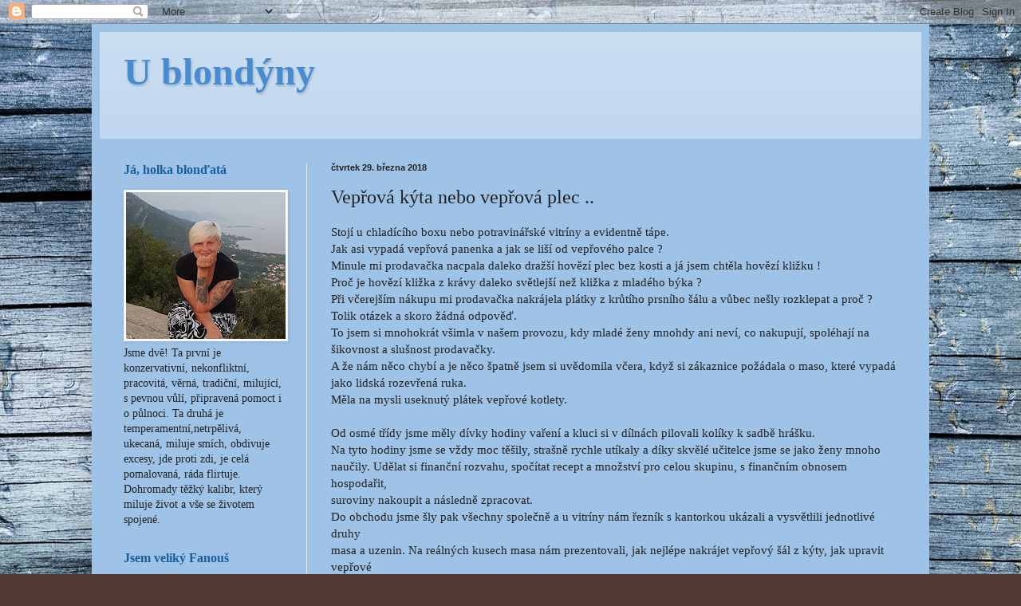

--- FILE ---
content_type: text/html; charset=UTF-8
request_url: https://ublondyny.blogspot.com/2018/03/veprova-kyta-nebo-veprova-plec.html
body_size: 31749
content:
<!DOCTYPE html>
<html class='v2' dir='ltr' lang='cs'>
<head>
<link href='https://www.blogger.com/static/v1/widgets/335934321-css_bundle_v2.css' rel='stylesheet' type='text/css'/>
<meta content='width=1100' name='viewport'/>
<meta content='text/html; charset=UTF-8' http-equiv='Content-Type'/>
<meta content='blogger' name='generator'/>
<link href='https://ublondyny.blogspot.com/favicon.ico' rel='icon' type='image/x-icon'/>
<link href='http://ublondyny.blogspot.com/2018/03/veprova-kyta-nebo-veprova-plec.html' rel='canonical'/>
<link rel="alternate" type="application/atom+xml" title="U blondýny - Atom" href="https://ublondyny.blogspot.com/feeds/posts/default" />
<link rel="alternate" type="application/rss+xml" title="U blondýny - RSS" href="https://ublondyny.blogspot.com/feeds/posts/default?alt=rss" />
<link rel="service.post" type="application/atom+xml" title="U blondýny - Atom" href="https://www.blogger.com/feeds/8288760448993724534/posts/default" />

<link rel="alternate" type="application/atom+xml" title="U blondýny - Atom" href="https://ublondyny.blogspot.com/feeds/8965956574128387840/comments/default" />
<!--Can't find substitution for tag [blog.ieCssRetrofitLinks]-->
<link href='http://blondyna.8u.cz/fotky/4451aa6d4a_104857833_o2.jpg' rel='image_src'/>
<meta content='http://ublondyny.blogspot.com/2018/03/veprova-kyta-nebo-veprova-plec.html' property='og:url'/>
<meta content='Vepřová kýta nebo vepřová plec ..' property='og:title'/>
<meta content='Stojí u chladícího boxu nebo potravinářské vitríny a evidentně tápe. Jak asi vypadá vepřová panenka a jak se liší od vepřového palce ? Minul...' property='og:description'/>
<meta content='https://lh3.googleusercontent.com/blogger_img_proxy/AEn0k_vJAXUZ6TzmN4O1kepfdhBp5a7vY8Hsg3XiXhkrxjCAkEW-AHvBJE-wgyO0QR8onxEn8-UOeEYBW8oNGoATsf7QuyY_hGHl2CPgCTk_FAy4odWCGSp2e6FGrD8=w1200-h630-p-k-no-nu' property='og:image'/>
<title>U blondýny: Vepřová kýta nebo vepřová plec ..</title>
<style id='page-skin-1' type='text/css'><!--
/*
-----------------------------------------------
Blogger Template Style
Name:     Simple
Designer: Blogger
URL:      www.blogger.com
----------------------------------------------- */
/* Content
----------------------------------------------- */
body {
font: normal normal 14px Georgia, Utopia, 'Palatino Linotype', Palatino, serif;
color: #222222;
background: #513831 url(//1.bp.blogspot.com/-5_X_Pw5QR8U/Xu5N23CVikI/AAAAAAAAFJU/i_bQJMytE4It86eSwBtmX0THyxT7ghuLwCK4BGAYYCw/s0/wood-588856_1920.jpg) repeat scroll top left;
padding: 0 40px 40px 40px;
}
html body .region-inner {
min-width: 0;
max-width: 100%;
width: auto;
}
h2 {
font-size: 22px;
}
a:link {
text-decoration:none;
color: #41576c;
}
a:visited {
text-decoration:none;
color: #44759d;
}
a:hover {
text-decoration:underline;
color: #44759d;
}
.body-fauxcolumn-outer .fauxcolumn-inner {
background: transparent none repeat scroll top left;
_background-image: none;
}
.body-fauxcolumn-outer .cap-top {
position: absolute;
z-index: 1;
height: 400px;
width: 100%;
}
.body-fauxcolumn-outer .cap-top .cap-left {
width: 100%;
background: transparent none repeat-x scroll top left;
_background-image: none;
}
.content-outer {
-moz-box-shadow: 0 0 40px rgba(0, 0, 0, .15);
-webkit-box-shadow: 0 0 5px rgba(0, 0, 0, .15);
-goog-ms-box-shadow: 0 0 10px #333333;
box-shadow: 0 0 40px rgba(0, 0, 0, .15);
margin-bottom: 1px;
}
.content-inner {
padding: 10px 10px;
}
.content-inner {
background-color: #9ec3e7;
}
/* Header
----------------------------------------------- */
.header-outer {
background: #bed6ee url(https://resources.blogblog.com/blogblog/data/1kt/simple/gradients_light.png) repeat-x scroll 0 -400px;
_background-image: none;
}
.Header h1 {
font: normal bold 48px Georgia, Utopia, 'Palatino Linotype', Palatino, serif;
color: #478cd0;
text-shadow: 1px 2px 3px rgba(0, 0, 0, .2);
}
.Header h1 a {
color: #478cd0;
}
.Header .description {
font-size: 140%;
color: #ffffff;
}
.header-inner .Header .titlewrapper {
padding: 22px 30px;
}
.header-inner .Header .descriptionwrapper {
padding: 0 30px;
}
/* Tabs
----------------------------------------------- */
.tabs-inner .section:first-child {
border-top: 0 solid #eee5dd;
}
.tabs-inner .section:first-child ul {
margin-top: -0;
border-top: 0 solid #eee5dd;
border-left: 0 solid #eee5dd;
border-right: 0 solid #eee5dd;
}
.tabs-inner .widget ul {
background: #fff9ee none repeat-x scroll 0 -800px;
_background-image: none;
border-bottom: 1px solid #eee5dd;
margin-top: 0;
margin-left: -30px;
margin-right: -30px;
}
.tabs-inner .widget li a {
display: inline-block;
padding: .6em 1em;
font: normal normal 16px Georgia, Utopia, 'Palatino Linotype', Palatino, serif;
color: #998877;
border-left: 1px solid #9ec3e7;
border-right: 1px solid #eee5dd;
}
.tabs-inner .widget li:first-child a {
border-left: none;
}
.tabs-inner .widget li.selected a, .tabs-inner .widget li a:hover {
color: #000000;
background-color: #fff9ee;
text-decoration: none;
}
/* Columns
----------------------------------------------- */
.main-outer {
border-top: 0 solid #eee5dd;
}
.fauxcolumn-left-outer .fauxcolumn-inner {
border-right: 1px solid #eee5dd;
}
.fauxcolumn-right-outer .fauxcolumn-inner {
border-left: 1px solid #eee5dd;
}
/* Headings
----------------------------------------------- */
div.widget > h2,
div.widget h2.title {
margin: 0 0 1em 0;
font: normal bold 16px Georgia, Utopia, 'Palatino Linotype', Palatino, serif;
color: #165f9f;
}
/* Widgets
----------------------------------------------- */
.widget .zippy {
color: #478cd0;
text-shadow: 2px 2px 1px rgba(0, 0, 0, .1);
}
.widget .popular-posts ul {
list-style: none;
}
/* Posts
----------------------------------------------- */
h2.date-header {
font: normal bold 11px Arial, Tahoma, Helvetica, FreeSans, sans-serif;
}
.date-header span {
background-color: rgba(87, 87, 87, 0);
color: #222222;
padding: inherit;
letter-spacing: inherit;
margin: inherit;
}
.main-inner {
padding-top: 30px;
padding-bottom: 30px;
}
.main-inner .column-center-inner {
padding: 0 15px;
}
.main-inner .column-center-inner .section {
margin: 0 15px;
}
.post {
margin: 0 0 25px 0;
}
h3.post-title, .comments h4 {
font: normal normal 24px Georgia, Utopia, 'Palatino Linotype', Palatino, serif;
margin: .75em 0 0;
}
.post-body {
font-size: 110%;
line-height: 1.4;
position: relative;
}
.post-body img, .post-body .tr-caption-container, .Profile img, .Image img,
.BlogList .item-thumbnail img {
padding: 2px;
background: #ffffff;
border: 1px solid #eeeeee;
-moz-box-shadow: 1px 1px 5px rgba(0, 0, 0, .1);
-webkit-box-shadow: 1px 1px 5px rgba(0, 0, 0, .1);
box-shadow: 1px 1px 5px rgba(0, 0, 0, .1);
}
.post-body img, .post-body .tr-caption-container {
padding: 5px;
}
.post-body .tr-caption-container {
color: #222222;
}
.post-body .tr-caption-container img {
padding: 0;
background: transparent;
border: none;
-moz-box-shadow: 0 0 0 rgba(0, 0, 0, .1);
-webkit-box-shadow: 0 0 0 rgba(0, 0, 0, .1);
box-shadow: 0 0 0 rgba(0, 0, 0, .1);
}
.post-header {
margin: 0 0 1.5em;
line-height: 1.6;
font-size: 90%;
}
.post-footer {
margin: 20px -2px 0;
padding: 5px 10px;
color: #666555;
background-color: #9ec3e7;
border-bottom: 1px solid #60a3e7;
line-height: 1.6;
font-size: 90%;
}
#comments .comment-author {
padding-top: 1.5em;
border-top: 1px solid #eee5dd;
background-position: 0 1.5em;
}
#comments .comment-author:first-child {
padding-top: 0;
border-top: none;
}
.avatar-image-container {
margin: .2em 0 0;
}
#comments .avatar-image-container img {
border: 1px solid #eeeeee;
}
/* Comments
----------------------------------------------- */
.comments .comments-content .icon.blog-author {
background-repeat: no-repeat;
background-image: url([data-uri]);
}
.comments .comments-content .loadmore a {
border-top: 1px solid #478cd0;
border-bottom: 1px solid #478cd0;
}
.comments .comment-thread.inline-thread {
background-color: #9ec3e7;
}
.comments .continue {
border-top: 2px solid #478cd0;
}
/* Accents
---------------------------------------------- */
.section-columns td.columns-cell {
border-left: 1px solid #eee5dd;
}
.blog-pager {
background: transparent none no-repeat scroll top center;
}
.blog-pager-older-link, .home-link,
.blog-pager-newer-link {
background-color: #9ec3e7;
padding: 5px;
}
.footer-outer {
border-top: 0 dashed #bbbbbb;
}
/* Mobile
----------------------------------------------- */
body.mobile  {
background-size: auto;
}
.mobile .body-fauxcolumn-outer {
background: transparent none repeat scroll top left;
}
.mobile .body-fauxcolumn-outer .cap-top {
background-size: 100% auto;
}
.mobile .content-outer {
-webkit-box-shadow: 0 0 3px rgba(0, 0, 0, .15);
box-shadow: 0 0 3px rgba(0, 0, 0, .15);
}
.mobile .tabs-inner .widget ul {
margin-left: 0;
margin-right: 0;
}
.mobile .post {
margin: 0;
}
.mobile .main-inner .column-center-inner .section {
margin: 0;
}
.mobile .date-header span {
padding: 0.1em 10px;
margin: 0 -10px;
}
.mobile h3.post-title {
margin: 0;
}
.mobile .blog-pager {
background: transparent none no-repeat scroll top center;
}
.mobile .footer-outer {
border-top: none;
}
.mobile .main-inner, .mobile .footer-inner {
background-color: #9ec3e7;
}
.mobile-index-contents {
color: #222222;
}
.mobile-link-button {
background-color: #41576c;
}
.mobile-link-button a:link, .mobile-link-button a:visited {
color: #ffffff;
}
.mobile .tabs-inner .section:first-child {
border-top: none;
}
.mobile .tabs-inner .PageList .widget-content {
background-color: #fff9ee;
color: #000000;
border-top: 1px solid #eee5dd;
border-bottom: 1px solid #eee5dd;
}
.mobile .tabs-inner .PageList .widget-content .pagelist-arrow {
border-left: 1px solid #eee5dd;
}

--></style>
<style id='template-skin-1' type='text/css'><!--
body {
min-width: 1050px;
}
.content-outer, .content-fauxcolumn-outer, .region-inner {
min-width: 1050px;
max-width: 1050px;
_width: 1050px;
}
.main-inner .columns {
padding-left: 260px;
padding-right: 0px;
}
.main-inner .fauxcolumn-center-outer {
left: 260px;
right: 0px;
/* IE6 does not respect left and right together */
_width: expression(this.parentNode.offsetWidth -
parseInt("260px") -
parseInt("0px") + 'px');
}
.main-inner .fauxcolumn-left-outer {
width: 260px;
}
.main-inner .fauxcolumn-right-outer {
width: 0px;
}
.main-inner .column-left-outer {
width: 260px;
right: 100%;
margin-left: -260px;
}
.main-inner .column-right-outer {
width: 0px;
margin-right: -0px;
}
#layout {
min-width: 0;
}
#layout .content-outer {
min-width: 0;
width: 800px;
}
#layout .region-inner {
min-width: 0;
width: auto;
}
body#layout div.add_widget {
padding: 8px;
}
body#layout div.add_widget a {
margin-left: 32px;
}
--></style>
<style>
    body {background-image:url(\/\/1.bp.blogspot.com\/-5_X_Pw5QR8U\/Xu5N23CVikI\/AAAAAAAAFJU\/i_bQJMytE4It86eSwBtmX0THyxT7ghuLwCK4BGAYYCw\/s0\/wood-588856_1920.jpg);}
    
@media (max-width: 200px) { body {background-image:url(\/\/1.bp.blogspot.com\/-5_X_Pw5QR8U\/Xu5N23CVikI\/AAAAAAAAFJU\/i_bQJMytE4It86eSwBtmX0THyxT7ghuLwCK4BGAYYCw\/w200\/wood-588856_1920.jpg);}}
@media (max-width: 400px) and (min-width: 201px) { body {background-image:url(\/\/1.bp.blogspot.com\/-5_X_Pw5QR8U\/Xu5N23CVikI\/AAAAAAAAFJU\/i_bQJMytE4It86eSwBtmX0THyxT7ghuLwCK4BGAYYCw\/w400\/wood-588856_1920.jpg);}}
@media (max-width: 800px) and (min-width: 401px) { body {background-image:url(\/\/1.bp.blogspot.com\/-5_X_Pw5QR8U\/Xu5N23CVikI\/AAAAAAAAFJU\/i_bQJMytE4It86eSwBtmX0THyxT7ghuLwCK4BGAYYCw\/w800\/wood-588856_1920.jpg);}}
@media (max-width: 1200px) and (min-width: 801px) { body {background-image:url(\/\/1.bp.blogspot.com\/-5_X_Pw5QR8U\/Xu5N23CVikI\/AAAAAAAAFJU\/i_bQJMytE4It86eSwBtmX0THyxT7ghuLwCK4BGAYYCw\/w1200\/wood-588856_1920.jpg);}}
/* Last tag covers anything over one higher than the previous max-size cap. */
@media (min-width: 1201px) { body {background-image:url(\/\/1.bp.blogspot.com\/-5_X_Pw5QR8U\/Xu5N23CVikI\/AAAAAAAAFJU\/i_bQJMytE4It86eSwBtmX0THyxT7ghuLwCK4BGAYYCw\/w1600\/wood-588856_1920.jpg);}}
  </style>
<link href='https://www.blogger.com/dyn-css/authorization.css?targetBlogID=8288760448993724534&amp;zx=d1bc1d7e-d2e6-4a61-a0d0-c1f83fda0c62' media='none' onload='if(media!=&#39;all&#39;)media=&#39;all&#39;' rel='stylesheet'/><noscript><link href='https://www.blogger.com/dyn-css/authorization.css?targetBlogID=8288760448993724534&amp;zx=d1bc1d7e-d2e6-4a61-a0d0-c1f83fda0c62' rel='stylesheet'/></noscript>
<meta name='google-adsense-platform-account' content='ca-host-pub-1556223355139109'/>
<meta name='google-adsense-platform-domain' content='blogspot.com'/>

</head>
<body class='loading variant-literate'>
<div class='navbar section' id='navbar' name='Navigační lišta'><div class='widget Navbar' data-version='1' id='Navbar1'><script type="text/javascript">
    function setAttributeOnload(object, attribute, val) {
      if(window.addEventListener) {
        window.addEventListener('load',
          function(){ object[attribute] = val; }, false);
      } else {
        window.attachEvent('onload', function(){ object[attribute] = val; });
      }
    }
  </script>
<div id="navbar-iframe-container"></div>
<script type="text/javascript" src="https://apis.google.com/js/platform.js"></script>
<script type="text/javascript">
      gapi.load("gapi.iframes:gapi.iframes.style.bubble", function() {
        if (gapi.iframes && gapi.iframes.getContext) {
          gapi.iframes.getContext().openChild({
              url: 'https://www.blogger.com/navbar/8288760448993724534?po\x3d8965956574128387840\x26origin\x3dhttps://ublondyny.blogspot.com',
              where: document.getElementById("navbar-iframe-container"),
              id: "navbar-iframe"
          });
        }
      });
    </script><script type="text/javascript">
(function() {
var script = document.createElement('script');
script.type = 'text/javascript';
script.src = '//pagead2.googlesyndication.com/pagead/js/google_top_exp.js';
var head = document.getElementsByTagName('head')[0];
if (head) {
head.appendChild(script);
}})();
</script>
</div></div>
<div class='body-fauxcolumns'>
<div class='fauxcolumn-outer body-fauxcolumn-outer'>
<div class='cap-top'>
<div class='cap-left'></div>
<div class='cap-right'></div>
</div>
<div class='fauxborder-left'>
<div class='fauxborder-right'></div>
<div class='fauxcolumn-inner'>
</div>
</div>
<div class='cap-bottom'>
<div class='cap-left'></div>
<div class='cap-right'></div>
</div>
</div>
</div>
<div class='content'>
<div class='content-fauxcolumns'>
<div class='fauxcolumn-outer content-fauxcolumn-outer'>
<div class='cap-top'>
<div class='cap-left'></div>
<div class='cap-right'></div>
</div>
<div class='fauxborder-left'>
<div class='fauxborder-right'></div>
<div class='fauxcolumn-inner'>
</div>
</div>
<div class='cap-bottom'>
<div class='cap-left'></div>
<div class='cap-right'></div>
</div>
</div>
</div>
<div class='content-outer'>
<div class='content-cap-top cap-top'>
<div class='cap-left'></div>
<div class='cap-right'></div>
</div>
<div class='fauxborder-left content-fauxborder-left'>
<div class='fauxborder-right content-fauxborder-right'></div>
<div class='content-inner'>
<header>
<div class='header-outer'>
<div class='header-cap-top cap-top'>
<div class='cap-left'></div>
<div class='cap-right'></div>
</div>
<div class='fauxborder-left header-fauxborder-left'>
<div class='fauxborder-right header-fauxborder-right'></div>
<div class='region-inner header-inner'>
<div class='header section' id='header' name='Záhlaví'><div class='widget Header' data-version='1' id='Header1'>
<div id='header-inner'>
<div class='titlewrapper'>
<h1 class='title'>
<a href='https://ublondyny.blogspot.com/'>
U blondýny
</a>
</h1>
</div>
<div class='descriptionwrapper'>
<p class='description'><span>
</span></p>
</div>
</div>
</div></div>
</div>
</div>
<div class='header-cap-bottom cap-bottom'>
<div class='cap-left'></div>
<div class='cap-right'></div>
</div>
</div>
</header>
<div class='tabs-outer'>
<div class='tabs-cap-top cap-top'>
<div class='cap-left'></div>
<div class='cap-right'></div>
</div>
<div class='fauxborder-left tabs-fauxborder-left'>
<div class='fauxborder-right tabs-fauxborder-right'></div>
<div class='region-inner tabs-inner'>
<div class='tabs no-items section' id='crosscol' name='Napříč-všemi-sloupci'></div>
<div class='tabs no-items section' id='crosscol-overflow' name='Cross-Column 2'></div>
</div>
</div>
<div class='tabs-cap-bottom cap-bottom'>
<div class='cap-left'></div>
<div class='cap-right'></div>
</div>
</div>
<div class='main-outer'>
<div class='main-cap-top cap-top'>
<div class='cap-left'></div>
<div class='cap-right'></div>
</div>
<div class='fauxborder-left main-fauxborder-left'>
<div class='fauxborder-right main-fauxborder-right'></div>
<div class='region-inner main-inner'>
<div class='columns fauxcolumns'>
<div class='fauxcolumn-outer fauxcolumn-center-outer'>
<div class='cap-top'>
<div class='cap-left'></div>
<div class='cap-right'></div>
</div>
<div class='fauxborder-left'>
<div class='fauxborder-right'></div>
<div class='fauxcolumn-inner'>
</div>
</div>
<div class='cap-bottom'>
<div class='cap-left'></div>
<div class='cap-right'></div>
</div>
</div>
<div class='fauxcolumn-outer fauxcolumn-left-outer'>
<div class='cap-top'>
<div class='cap-left'></div>
<div class='cap-right'></div>
</div>
<div class='fauxborder-left'>
<div class='fauxborder-right'></div>
<div class='fauxcolumn-inner'>
</div>
</div>
<div class='cap-bottom'>
<div class='cap-left'></div>
<div class='cap-right'></div>
</div>
</div>
<div class='fauxcolumn-outer fauxcolumn-right-outer'>
<div class='cap-top'>
<div class='cap-left'></div>
<div class='cap-right'></div>
</div>
<div class='fauxborder-left'>
<div class='fauxborder-right'></div>
<div class='fauxcolumn-inner'>
</div>
</div>
<div class='cap-bottom'>
<div class='cap-left'></div>
<div class='cap-right'></div>
</div>
</div>
<!-- corrects IE6 width calculation -->
<div class='columns-inner'>
<div class='column-center-outer'>
<div class='column-center-inner'>
<div class='main section' id='main' name='Hlavní'><div class='widget Blog' data-version='1' id='Blog1'>
<div class='blog-posts hfeed'>

          <div class="date-outer">
        
<h2 class='date-header'><span>čtvrtek 29. března 2018</span></h2>

          <div class="date-posts">
        
<div class='post-outer'>
<div class='post hentry uncustomized-post-template' itemprop='blogPost' itemscope='itemscope' itemtype='http://schema.org/BlogPosting'>
<meta content='http://blondyna.8u.cz/fotky/4451aa6d4a_104857833_o2.jpg' itemprop='image_url'/>
<meta content='8288760448993724534' itemprop='blogId'/>
<meta content='8965956574128387840' itemprop='postId'/>
<a name='8965956574128387840'></a>
<h3 class='post-title entry-title' itemprop='name'>
Vepřová kýta nebo vepřová plec ..
</h3>
<div class='post-header'>
<div class='post-header-line-1'></div>
</div>
<div class='post-body entry-content' id='post-body-8965956574128387840' itemprop='description articleBody'>
<div>Stojí u chladícího boxu nebo potravinářské vitríny a evidentně tápe.</div><div>Jak asi vypadá vepřová panenka a jak se liší od vepřového palce ?</div><div>Minule mi prodavačka nacpala daleko dražší hovězí plec bez kosti a já jsem chtěla hovězí kližku !</div><div>Proč je hovězí kližka z krávy daleko světlejší než kližka z mladého býka ?</div><div>Při včerejším nákupu mi prodavačka nakrájela plátky z krůtího prsního šálu a vůbec nešly rozklepat a proč ?</div><div>Tolik otázek a skoro žádná odpověď.</div><div>To jsem si mnohokrát všimla v našem provozu, kdy mladé ženy mnohdy ani neví, co nakupují, spoléhají na</div><div>šikovnost a slušnost prodavačky.</div><div>A že nám něco chybí a je něco špatně jsem si uvědomila včera, když si zákaznice požádala o maso, které vypadá</div><div>jako lidská rozevřená ruka.</div><div>Měla na mysli useknutý plátek vepřové kotlety.</div><div><br /></div><div>Od osmé třídy jsme měly dívky hodiny vaření a kluci si v dílnách pilovali kolíky k sadbě hrášku.</div><div>Na tyto hodiny jsme se vždy moc těšily, strašně rychle utíkaly a díky skvělé učitelce jsme se jako ženy mnoho</div><div>naučily. Udělat si finanční rozvahu, spočítat recept a množství pro celou skupinu, s finančním obnosem hospodařit,</div><div>suroviny nakoupit a následně zpracovat.</div><div>Do obchodu jsme šly pak všechny společně a u vitríny nám řezník s kantorkou ukázali a vysvětlili jednotlivé druhy</div><div>masa a uzenin. Na reálných kusech masa nám prezentovali, jak nejlépe nakrájet vepřový šál z kýty, jak upravit vepřové</div><div>karé, nakrájet hovězí kýtu na ptáčky a nebo si nechat namlít vepřový bok na holandský řízek.</div><div>A vůbec si nemyslím, že toto byl přežitek socialistické výchovy, naopak.</div><div>To co jsme si uvařily, namíchaly a upekly, jsme si také všechny společně snědly. Naučit se servírovat, připravit stůl</div><div>k nedělnímu obědu a umýt si po sobě nádobí.</div><div>Když si mladý člověk sám něco vyrobí, uvaří, chutná mu daleko více a já konkrétně nikdy nezapomenu na vajíčkovou pomazánku na ručně upečených domácích houstičkách.</div><div>A jako upomínku na léta školního vaření vždy k připravené tabuli přidávám pro každého stolovníka papírový servítek.</div><div><br /></div><div>Otevírá se mezi politiky a veřejností debata, zda do škol vrátit hodiny vaření a pozemků.</div><div>Po letech, kdy ze škol tyto předměty zmizely na úkor výpočetní techniky, si společnost začíná uvědomovat, že manuální práci se děti vyhýbají, nemají patřičné vzory v rodinách a na jejich rozvoj v těchto volných disciplínách nemá nikdo čas.</div><div>Ale, vždy je v tom nějaké ale ...</div><div>Kdo by děti tyto předměty učil ?</div><div>Kantoři, kteří měli na tyto předměty aprobace jsou dávno v důchodu a nemají zájem ani nervovou soustavu si stoupnout</div><div>před dnešní mládež.</div><div>Řemeslníků, kteří umí dělat dobře rukama, je málo a vesměs pracují jako živnostníci. Špatných a nekvalitních je jako hub po dešti, ale ty ve školách nikdo nepotřebuje.</div><div>Než se vychová nová generace kantorů, kteří by dětem vrátili chuť do práce rukama, bude trvat spoustu let a pro naši společnost je to veliká škoda.</div><div>A určitě nemalou roli by sehrál fakt, že ani dispozičně dnes školy nemají takové prostory a zázemí, kde by se školní pozemky realizovaly, kde by se vystavěly učebny vaření či dílen.</div><div>Je to běh na dlouhou trať plnou překážek a má mnoho velkých ALE.</div><div>Přesto bych já za své řemeslo ráda ukázala, jak vypadá dobře useknutá vepřová kotleta, jak správně rozšálovat vepřovou kýtu na roládu a jaký je rozdíl mezi vepřovou kýtou a vepřovou plecí...</div><div><br /></div><div><br /></div><div><img alt="" height="604" src="https://lh3.googleusercontent.com/blogger_img_proxy/AEn0k_vJAXUZ6TzmN4O1kepfdhBp5a7vY8Hsg3XiXhkrxjCAkEW-AHvBJE-wgyO0QR8onxEn8-UOeEYBW8oNGoATsf7QuyY_hGHl2CPgCTk_FAy4odWCGSp2e6FGrD8=s0-d" width="604"></div>
<div style='clear: both;'></div>
</div>
<div class='post-footer'>
<div class='post-footer-line post-footer-line-1'>
<span class='post-author vcard'>
Napsala Blondýna
<span class='fn' itemprop='author' itemscope='itemscope' itemtype='http://schema.org/Person'>
<meta content='https://www.blogger.com/profile/14478789559695655059' itemprop='url'/>
<a class='g-profile' href='https://www.blogger.com/profile/14478789559695655059' rel='author' title='author profile'>
<span itemprop='name'>Blondýna</span>
</a>
</span>
</span>
<span class='post-timestamp'>
v
<meta content='http://ublondyny.blogspot.com/2018/03/veprova-kyta-nebo-veprova-plec.html' itemprop='url'/>
<a class='timestamp-link' href='https://ublondyny.blogspot.com/2018/03/veprova-kyta-nebo-veprova-plec.html' rel='bookmark' title='permanent link'><abbr class='published' itemprop='datePublished' title='2018-03-29T10:51:00+02:00'>10:51</abbr></a>
</span>
<span class='post-comment-link'>
</span>
<span class='post-icons'>
<span class='item-control blog-admin pid-367526401'>
<a href='https://www.blogger.com/post-edit.g?blogID=8288760448993724534&postID=8965956574128387840&from=pencil' title='Upravit příspěvek'>
<img alt='' class='icon-action' height='18' src='https://resources.blogblog.com/img/icon18_edit_allbkg.gif' width='18'/>
</a>
</span>
</span>
<div class='post-share-buttons goog-inline-block'>
<a class='goog-inline-block share-button sb-email' href='https://www.blogger.com/share-post.g?blogID=8288760448993724534&postID=8965956574128387840&target=email' target='_blank' title='Odeslat e-mailem'><span class='share-button-link-text'>Odeslat e-mailem</span></a><a class='goog-inline-block share-button sb-blog' href='https://www.blogger.com/share-post.g?blogID=8288760448993724534&postID=8965956574128387840&target=blog' onclick='window.open(this.href, "_blank", "height=270,width=475"); return false;' target='_blank' title='BlogThis!'><span class='share-button-link-text'>BlogThis!</span></a><a class='goog-inline-block share-button sb-twitter' href='https://www.blogger.com/share-post.g?blogID=8288760448993724534&postID=8965956574128387840&target=twitter' target='_blank' title='Sdílet na X'><span class='share-button-link-text'>Sdílet na X</span></a><a class='goog-inline-block share-button sb-facebook' href='https://www.blogger.com/share-post.g?blogID=8288760448993724534&postID=8965956574128387840&target=facebook' onclick='window.open(this.href, "_blank", "height=430,width=640"); return false;' target='_blank' title='Sdílet ve službě Facebook'><span class='share-button-link-text'>Sdílet ve službě Facebook</span></a><a class='goog-inline-block share-button sb-pinterest' href='https://www.blogger.com/share-post.g?blogID=8288760448993724534&postID=8965956574128387840&target=pinterest' target='_blank' title='Sdílet na Pinterestu'><span class='share-button-link-text'>Sdílet na Pinterestu</span></a>
</div>
</div>
<div class='post-footer-line post-footer-line-2'>
<span class='post-labels'>
Štítky:
<a href='https://ublondyny.blogspot.com/search/label/Neza%C5%99azen%C3%A9' rel='tag'>Nezařazené</a>
</span>
</div>
<div class='post-footer-line post-footer-line-3'>
<span class='post-location'>
</span>
</div>
</div>
</div>
<div class='comments' id='comments'>
<a name='comments'></a>
<h4>37 komentářů:</h4>
<div class='comments-content'>
<script async='async' src='' type='text/javascript'></script>
<script type='text/javascript'>
    (function() {
      var items = null;
      var msgs = null;
      var config = {};

// <![CDATA[
      var cursor = null;
      if (items && items.length > 0) {
        cursor = parseInt(items[items.length - 1].timestamp) + 1;
      }

      var bodyFromEntry = function(entry) {
        var text = (entry &&
                    ((entry.content && entry.content.$t) ||
                     (entry.summary && entry.summary.$t))) ||
            '';
        if (entry && entry.gd$extendedProperty) {
          for (var k in entry.gd$extendedProperty) {
            if (entry.gd$extendedProperty[k].name == 'blogger.contentRemoved') {
              return '<span class="deleted-comment">' + text + '</span>';
            }
          }
        }
        return text;
      }

      var parse = function(data) {
        cursor = null;
        var comments = [];
        if (data && data.feed && data.feed.entry) {
          for (var i = 0, entry; entry = data.feed.entry[i]; i++) {
            var comment = {};
            // comment ID, parsed out of the original id format
            var id = /blog-(\d+).post-(\d+)/.exec(entry.id.$t);
            comment.id = id ? id[2] : null;
            comment.body = bodyFromEntry(entry);
            comment.timestamp = Date.parse(entry.published.$t) + '';
            if (entry.author && entry.author.constructor === Array) {
              var auth = entry.author[0];
              if (auth) {
                comment.author = {
                  name: (auth.name ? auth.name.$t : undefined),
                  profileUrl: (auth.uri ? auth.uri.$t : undefined),
                  avatarUrl: (auth.gd$image ? auth.gd$image.src : undefined)
                };
              }
            }
            if (entry.link) {
              if (entry.link[2]) {
                comment.link = comment.permalink = entry.link[2].href;
              }
              if (entry.link[3]) {
                var pid = /.*comments\/default\/(\d+)\?.*/.exec(entry.link[3].href);
                if (pid && pid[1]) {
                  comment.parentId = pid[1];
                }
              }
            }
            comment.deleteclass = 'item-control blog-admin';
            if (entry.gd$extendedProperty) {
              for (var k in entry.gd$extendedProperty) {
                if (entry.gd$extendedProperty[k].name == 'blogger.itemClass') {
                  comment.deleteclass += ' ' + entry.gd$extendedProperty[k].value;
                } else if (entry.gd$extendedProperty[k].name == 'blogger.displayTime') {
                  comment.displayTime = entry.gd$extendedProperty[k].value;
                }
              }
            }
            comments.push(comment);
          }
        }
        return comments;
      };

      var paginator = function(callback) {
        if (hasMore()) {
          var url = config.feed + '?alt=json&v=2&orderby=published&reverse=false&max-results=50';
          if (cursor) {
            url += '&published-min=' + new Date(cursor).toISOString();
          }
          window.bloggercomments = function(data) {
            var parsed = parse(data);
            cursor = parsed.length < 50 ? null
                : parseInt(parsed[parsed.length - 1].timestamp) + 1
            callback(parsed);
            window.bloggercomments = null;
          }
          url += '&callback=bloggercomments';
          var script = document.createElement('script');
          script.type = 'text/javascript';
          script.src = url;
          document.getElementsByTagName('head')[0].appendChild(script);
        }
      };
      var hasMore = function() {
        return !!cursor;
      };
      var getMeta = function(key, comment) {
        if ('iswriter' == key) {
          var matches = !!comment.author
              && comment.author.name == config.authorName
              && comment.author.profileUrl == config.authorUrl;
          return matches ? 'true' : '';
        } else if ('deletelink' == key) {
          return config.baseUri + '/comment/delete/'
               + config.blogId + '/' + comment.id;
        } else if ('deleteclass' == key) {
          return comment.deleteclass;
        }
        return '';
      };

      var replybox = null;
      var replyUrlParts = null;
      var replyParent = undefined;

      var onReply = function(commentId, domId) {
        if (replybox == null) {
          // lazily cache replybox, and adjust to suit this style:
          replybox = document.getElementById('comment-editor');
          if (replybox != null) {
            replybox.height = '250px';
            replybox.style.display = 'block';
            replyUrlParts = replybox.src.split('#');
          }
        }
        if (replybox && (commentId !== replyParent)) {
          replybox.src = '';
          document.getElementById(domId).insertBefore(replybox, null);
          replybox.src = replyUrlParts[0]
              + (commentId ? '&parentID=' + commentId : '')
              + '#' + replyUrlParts[1];
          replyParent = commentId;
        }
      };

      var hash = (window.location.hash || '#').substring(1);
      var startThread, targetComment;
      if (/^comment-form_/.test(hash)) {
        startThread = hash.substring('comment-form_'.length);
      } else if (/^c[0-9]+$/.test(hash)) {
        targetComment = hash.substring(1);
      }

      // Configure commenting API:
      var configJso = {
        'maxDepth': config.maxThreadDepth
      };
      var provider = {
        'id': config.postId,
        'data': items,
        'loadNext': paginator,
        'hasMore': hasMore,
        'getMeta': getMeta,
        'onReply': onReply,
        'rendered': true,
        'initComment': targetComment,
        'initReplyThread': startThread,
        'config': configJso,
        'messages': msgs
      };

      var render = function() {
        if (window.goog && window.goog.comments) {
          var holder = document.getElementById('comment-holder');
          window.goog.comments.render(holder, provider);
        }
      };

      // render now, or queue to render when library loads:
      if (window.goog && window.goog.comments) {
        render();
      } else {
        window.goog = window.goog || {};
        window.goog.comments = window.goog.comments || {};
        window.goog.comments.loadQueue = window.goog.comments.loadQueue || [];
        window.goog.comments.loadQueue.push(render);
      }
    })();
// ]]>
  </script>
<div id='comment-holder'>
<div class="comment-thread toplevel-thread"><ol id="top-ra"><li class="comment" id="c3906704610279058826"><div class="avatar-image-container"><img src="//resources.blogblog.com/img/blank.gif" alt=""/></div><div class="comment-block"><div class="comment-header"><cite class="user"><a href="http://padesatka.blog.cz" rel="nofollow">padesatka</a></cite><span class="icon user "></span><span class="datetime secondary-text"><a rel="nofollow" href="https://ublondyny.blogspot.com/2018/03/veprova-kyta-nebo-veprova-plec.html?showComment=1522315740000#c3906704610279058826">29. března 2018 v 11:29</a></span></div><p class="comment-content">Na vaření jsem se nenaučila vůbec nic, ale nebyla to moje chyba...</p><span class="comment-actions secondary-text"><a class="comment-reply" target="_self" data-comment-id="3906704610279058826">Odpovědět</a><span class="item-control blog-admin blog-admin pid-1223667829"><a target="_self" href="https://www.blogger.com/comment/delete/8288760448993724534/3906704610279058826">Vymazat</a></span></span></div><div class="comment-replies"><div id="c3906704610279058826-rt" class="comment-thread inline-thread hidden"><span class="thread-toggle thread-expanded"><span class="thread-arrow"></span><span class="thread-count"><a target="_self">Odpovědi</a></span></span><ol id="c3906704610279058826-ra" class="thread-chrome thread-expanded"><div></div><div id="c3906704610279058826-continue" class="continue"><a class="comment-reply" target="_self" data-comment-id="3906704610279058826">Odpovědět</a></div></ol></div></div><div class="comment-replybox-single" id="c3906704610279058826-ce"></div></li><li class="comment" id="c3592987491809212146"><div class="avatar-image-container"><img src="//resources.blogblog.com/img/blank.gif" alt=""/></div><div class="comment-block"><div class="comment-header"><cite class="user"><a href="http://nivnice.blog.cz" rel="nofollow">King Rukola</a></cite><span class="icon user "></span><span class="datetime secondary-text"><a rel="nofollow" href="https://ublondyny.blogspot.com/2018/03/veprova-kyta-nebo-veprova-plec.html?showComment=1522315920000#c3592987491809212146">29. března 2018 v 11:32</a></span></div><p class="comment-content">veľmi múdry článok. plne s ídeou súhlasím a dostal som aj hlad...</p><span class="comment-actions secondary-text"><a class="comment-reply" target="_self" data-comment-id="3592987491809212146">Odpovědět</a><span class="item-control blog-admin blog-admin pid-1223667829"><a target="_self" href="https://www.blogger.com/comment/delete/8288760448993724534/3592987491809212146">Vymazat</a></span></span></div><div class="comment-replies"><div id="c3592987491809212146-rt" class="comment-thread inline-thread hidden"><span class="thread-toggle thread-expanded"><span class="thread-arrow"></span><span class="thread-count"><a target="_self">Odpovědi</a></span></span><ol id="c3592987491809212146-ra" class="thread-chrome thread-expanded"><div></div><div id="c3592987491809212146-continue" class="continue"><a class="comment-reply" target="_self" data-comment-id="3592987491809212146">Odpovědět</a></div></ol></div></div><div class="comment-replybox-single" id="c3592987491809212146-ce"></div></li><li class="comment" id="c3734975293023258563"><div class="avatar-image-container"><img src="//resources.blogblog.com/img/blank.gif" alt=""/></div><div class="comment-block"><div class="comment-header"><cite class="user"><a href="http://klavesnicetuka.blog.cz/" rel="nofollow">klavesnicetuka</a></cite><span class="icon user "></span><span class="datetime secondary-text"><a rel="nofollow" href="https://ublondyny.blogspot.com/2018/03/veprova-kyta-nebo-veprova-plec.html?showComment=1522316160000#c3734975293023258563">29. března 2018 v 11:36</a></span></div><p class="comment-content">já se vařit učila hlavně doma - od otce nejdřív...měli jsme vaření, ale bylo naprosto neužitečné, nemyslím si, že to učila aprobovaná učitelka, ale nevím</p><span class="comment-actions secondary-text"><a class="comment-reply" target="_self" data-comment-id="3734975293023258563">Odpovědět</a><span class="item-control blog-admin blog-admin pid-1223667829"><a target="_self" href="https://www.blogger.com/comment/delete/8288760448993724534/3734975293023258563">Vymazat</a></span></span></div><div class="comment-replies"><div id="c3734975293023258563-rt" class="comment-thread inline-thread hidden"><span class="thread-toggle thread-expanded"><span class="thread-arrow"></span><span class="thread-count"><a target="_self">Odpovědi</a></span></span><ol id="c3734975293023258563-ra" class="thread-chrome thread-expanded"><div></div><div id="c3734975293023258563-continue" class="continue"><a class="comment-reply" target="_self" data-comment-id="3734975293023258563">Odpovědět</a></div></ol></div></div><div class="comment-replybox-single" id="c3734975293023258563-ce"></div></li><li class="comment" id="c57926110533587391"><div class="avatar-image-container"><img src="//resources.blogblog.com/img/blank.gif" alt=""/></div><div class="comment-block"><div class="comment-header"><cite class="user"><a href="http://klavesnicetuka.blog.cz/" rel="nofollow">klavesnicetuka</a></cite><span class="icon user "></span><span class="datetime secondary-text"><a rel="nofollow" href="https://ublondyny.blogspot.com/2018/03/veprova-kyta-nebo-veprova-plec.html?showComment=1522316220000#c57926110533587391">29. března 2018 v 11:37</a></span></div><p class="comment-content">jo a krásná obměna profilu, líbí se mi moc!</p><span class="comment-actions secondary-text"><a class="comment-reply" target="_self" data-comment-id="57926110533587391">Odpovědět</a><span class="item-control blog-admin blog-admin pid-1223667829"><a target="_self" href="https://www.blogger.com/comment/delete/8288760448993724534/57926110533587391">Vymazat</a></span></span></div><div class="comment-replies"><div id="c57926110533587391-rt" class="comment-thread inline-thread hidden"><span class="thread-toggle thread-expanded"><span class="thread-arrow"></span><span class="thread-count"><a target="_self">Odpovědi</a></span></span><ol id="c57926110533587391-ra" class="thread-chrome thread-expanded"><div></div><div id="c57926110533587391-continue" class="continue"><a class="comment-reply" target="_self" data-comment-id="57926110533587391">Odpovědět</a></div></ol></div></div><div class="comment-replybox-single" id="c57926110533587391-ce"></div></li><li class="comment" id="c4387545919873070943"><div class="avatar-image-container"><img src="//resources.blogblog.com/img/blank.gif" alt=""/></div><div class="comment-block"><div class="comment-header"><cite class="user"><a href="http://www.miric.cz" rel="nofollow">MirekČ</a></cite><span class="icon user "></span><span class="datetime secondary-text"><a rel="nofollow" href="https://ublondyny.blogspot.com/2018/03/veprova-kyta-nebo-veprova-plec.html?showComment=1522316820000#c4387545919873070943">29. března 2018 v 11:47</a></span></div><p class="comment-content">Moc hezký článek na TT. Takový ze života.</p><span class="comment-actions secondary-text"><a class="comment-reply" target="_self" data-comment-id="4387545919873070943">Odpovědět</a><span class="item-control blog-admin blog-admin pid-1223667829"><a target="_self" href="https://www.blogger.com/comment/delete/8288760448993724534/4387545919873070943">Vymazat</a></span></span></div><div class="comment-replies"><div id="c4387545919873070943-rt" class="comment-thread inline-thread hidden"><span class="thread-toggle thread-expanded"><span class="thread-arrow"></span><span class="thread-count"><a target="_self">Odpovědi</a></span></span><ol id="c4387545919873070943-ra" class="thread-chrome thread-expanded"><div></div><div id="c4387545919873070943-continue" class="continue"><a class="comment-reply" target="_self" data-comment-id="4387545919873070943">Odpovědět</a></div></ol></div></div><div class="comment-replybox-single" id="c4387545919873070943-ce"></div></li><li class="comment" id="c3773359627923279415"><div class="avatar-image-container"><img src="//resources.blogblog.com/img/blank.gif" alt=""/></div><div class="comment-block"><div class="comment-header"><cite class="user"><a href="http://www.signoraa.blog.cz" rel="nofollow">signoraa</a></cite><span class="icon user "></span><span class="datetime secondary-text"><a rel="nofollow" href="https://ublondyny.blogspot.com/2018/03/veprova-kyta-nebo-veprova-plec.html?showComment=1522316940000#c3773359627923279415">29. března 2018 v 11:49</a></span></div><p class="comment-content">Já jsem přeci jen o trochu starší a mám pocit, že jsme předmět &quot;Pracovní výchova&quot; měli už od 6. třídy. Tedy v podstatě celou dobu docházky na druhý stupeň. Samozřejmě nechybělo vaření, práce na pozemku a i dílny. Dodnes mám schovanou dřevěnou krabičku, která má rohy spojované výřezy, které do sebe zapadají. Už nevím, jak zní přesný název, ale pamatuju se, jak mi to dalo zabrat, aby jednotlivé strany pasovaly. Dílny byly v suterénu školy, stejně tak i kuchyně, kde jsme dělali první kroky ve vaření. Pozemky byly notný kus od školy a i tam mě to bavilo. Prostě to byla změna proti sezení v lavicích.</p><span class="comment-actions secondary-text"><a class="comment-reply" target="_self" data-comment-id="3773359627923279415">Odpovědět</a><span class="item-control blog-admin blog-admin pid-1223667829"><a target="_self" href="https://www.blogger.com/comment/delete/8288760448993724534/3773359627923279415">Vymazat</a></span></span></div><div class="comment-replies"><div id="c3773359627923279415-rt" class="comment-thread inline-thread hidden"><span class="thread-toggle thread-expanded"><span class="thread-arrow"></span><span class="thread-count"><a target="_self">Odpovědi</a></span></span><ol id="c3773359627923279415-ra" class="thread-chrome thread-expanded"><div></div><div id="c3773359627923279415-continue" class="continue"><a class="comment-reply" target="_self" data-comment-id="3773359627923279415">Odpovědět</a></div></ol></div></div><div class="comment-replybox-single" id="c3773359627923279415-ce"></div></li><li class="comment" id="c2159746671536715355"><div class="avatar-image-container"><img src="//resources.blogblog.com/img/blank.gif" alt=""/></div><div class="comment-block"><div class="comment-header"><cite class="user">Evina</cite><span class="icon user "></span><span class="datetime secondary-text"><a rel="nofollow" href="https://ublondyny.blogspot.com/2018/03/veprova-kyta-nebo-veprova-plec.html?showComment=1522317120000#c2159746671536715355">29. března 2018 v 11:52</a></span></div><p class="comment-content">..a já jsem myslela,že je to na všech školáchZrovna včera mi vyprávěl vnuk,jak je přecpaný.Každou středu mají kluci vaření-jeden nakoupí materiál,pak se rozpočítají peníze.</p><span class="comment-actions secondary-text"><a class="comment-reply" target="_self" data-comment-id="2159746671536715355">Odpovědět</a><span class="item-control blog-admin blog-admin pid-1223667829"><a target="_self" href="https://www.blogger.com/comment/delete/8288760448993724534/2159746671536715355">Vymazat</a></span></span></div><div class="comment-replies"><div id="c2159746671536715355-rt" class="comment-thread inline-thread hidden"><span class="thread-toggle thread-expanded"><span class="thread-arrow"></span><span class="thread-count"><a target="_self">Odpovědi</a></span></span><ol id="c2159746671536715355-ra" class="thread-chrome thread-expanded"><div></div><div id="c2159746671536715355-continue" class="continue"><a class="comment-reply" target="_self" data-comment-id="2159746671536715355">Odpovědět</a></div></ol></div></div><div class="comment-replybox-single" id="c2159746671536715355-ce"></div></li><li class="comment" id="c4201615421147337586"><div class="avatar-image-container"><img src="//resources.blogblog.com/img/blank.gif" alt=""/></div><div class="comment-block"><div class="comment-header"><cite class="user"><a href="http://www.baruschka.cz/" rel="nofollow">Baruschka</a></cite><span class="icon user "></span><span class="datetime secondary-text"><a rel="nofollow" href="https://ublondyny.blogspot.com/2018/03/veprova-kyta-nebo-veprova-plec.html?showComment=1522317900000#c4201615421147337586">29. března 2018 v 12:05</a></span></div><p class="comment-content">Já se ve vaření naučila jahodový koktejl z marmelády a polévku s petrželí. Možná leccos naznačí i otázka učitelky, když jsem se zakousla do kořenové petržele a ona se zeptala &quot;Ty HO jíš?&quot; a nemyslela kořen, ale petržel.</p><span class="comment-actions secondary-text"><a class="comment-reply" target="_self" data-comment-id="4201615421147337586">Odpovědět</a><span class="item-control blog-admin blog-admin pid-1223667829"><a target="_self" href="https://www.blogger.com/comment/delete/8288760448993724534/4201615421147337586">Vymazat</a></span></span></div><div class="comment-replies"><div id="c4201615421147337586-rt" class="comment-thread inline-thread hidden"><span class="thread-toggle thread-expanded"><span class="thread-arrow"></span><span class="thread-count"><a target="_self">Odpovědi</a></span></span><ol id="c4201615421147337586-ra" class="thread-chrome thread-expanded"><div></div><div id="c4201615421147337586-continue" class="continue"><a class="comment-reply" target="_self" data-comment-id="4201615421147337586">Odpovědět</a></div></ol></div></div><div class="comment-replybox-single" id="c4201615421147337586-ce"></div></li><li class="comment" id="c4286670567905070131"><div class="avatar-image-container"><img src="//resources.blogblog.com/img/blank.gif" alt=""/></div><div class="comment-block"><div class="comment-header"><cite class="user"><a href="http://japonsky-dum.blog.cz" rel="nofollow">Joina</a></cite><span class="icon user "></span><span class="datetime secondary-text"><a rel="nofollow" href="https://ublondyny.blogspot.com/2018/03/veprova-kyta-nebo-veprova-plec.html?showComment=1522318680000#c4286670567905070131">29. března 2018 v 12:18</a></span></div><p class="comment-content">Já jako kuchař bych ten rozdíl měla poznat, ale občas si to jednou za čas spletu.</p><span class="comment-actions secondary-text"><a class="comment-reply" target="_self" data-comment-id="4286670567905070131">Odpovědět</a><span class="item-control blog-admin blog-admin pid-1223667829"><a target="_self" href="https://www.blogger.com/comment/delete/8288760448993724534/4286670567905070131">Vymazat</a></span></span></div><div class="comment-replies"><div id="c4286670567905070131-rt" class="comment-thread inline-thread hidden"><span class="thread-toggle thread-expanded"><span class="thread-arrow"></span><span class="thread-count"><a target="_self">Odpovědi</a></span></span><ol id="c4286670567905070131-ra" class="thread-chrome thread-expanded"><div></div><div id="c4286670567905070131-continue" class="continue"><a class="comment-reply" target="_self" data-comment-id="4286670567905070131">Odpovědět</a></div></ol></div></div><div class="comment-replybox-single" id="c4286670567905070131-ce"></div></li><li class="comment" id="c2065367845811635071"><div class="avatar-image-container"><img src="//resources.blogblog.com/img/blank.gif" alt=""/></div><div class="comment-block"><div class="comment-header"><cite class="user"><a href="http://tayloroviny.blogspot.com" rel="nofollow">Ann Taylor</a></cite><span class="icon user "></span><span class="datetime secondary-text"><a rel="nofollow" href="https://ublondyny.blogspot.com/2018/03/veprova-kyta-nebo-veprova-plec.html?showComment=1522321320000#c2065367845811635071">29. března 2018 v 13:02</a></span></div><p class="comment-content">Od osmé třídy jsme měli na střídačku ob týden výtvarku a vaření (před dvanácti lety jsem vyšla ze základky). Nikdy jsme se neučili jak rozpočítat recept, jak rozpoznat druhy masa, jak je nakrájet nebo se snad šli podívat do řeznictví. Nebo jak se chovat ke kterým surovinám. Ani my ani předchozí třídy, co si pamatuju. Nevím, jestli to tak dělaly ročníky deset a více let přede mnou, fakt nevím. Učitelka nám vždycky někdy během týdne přišla rozdat recepty, ať si z domova přinesem suroviny, a pak jsme je ve škole akorát uvařili. A pokud v něčem bylo něco komplikovanějšího jako třeba těsto, tak se taky nosilo z domova ať už kvůli času nebo kvůli bordelu. Takže asi tak, jednotlivá zkušenost je fajn, ale neznamená, že to užitečné nebo přínosné bylo plošně. Ani ty dílny, které jsme měli šestku a sedmičku nebyly k ničemu. Mohli jsme leda tak upižlat tyč, ošmirglovat předem ohoblovaný prkýnko a zatloukat nýty. Když se učitel nedíval, mohli jsme si hrát s akuvrtačkou. A já si nemyslím, že učitelé, kteří by tohle učili kvalitně a specializovali by se na to, by šli na základku, když prvotní a důležitější poptávka je na učňácích.</p><span class="comment-actions secondary-text"><a class="comment-reply" target="_self" data-comment-id="2065367845811635071">Odpovědět</a><span class="item-control blog-admin blog-admin pid-1223667829"><a target="_self" href="https://www.blogger.com/comment/delete/8288760448993724534/2065367845811635071">Vymazat</a></span></span></div><div class="comment-replies"><div id="c2065367845811635071-rt" class="comment-thread inline-thread hidden"><span class="thread-toggle thread-expanded"><span class="thread-arrow"></span><span class="thread-count"><a target="_self">Odpovědi</a></span></span><ol id="c2065367845811635071-ra" class="thread-chrome thread-expanded"><div></div><div id="c2065367845811635071-continue" class="continue"><a class="comment-reply" target="_self" data-comment-id="2065367845811635071">Odpovědět</a></div></ol></div></div><div class="comment-replybox-single" id="c2065367845811635071-ce"></div></li><li class="comment" id="c615312924448805469"><div class="avatar-image-container"><img src="//resources.blogblog.com/img/blank.gif" alt=""/></div><div class="comment-block"><div class="comment-header"><cite class="user"><a href="http://www.tlustjoch.blog.cz" rel="nofollow">TlusŤjoch</a></cite><span class="icon user "></span><span class="datetime secondary-text"><a rel="nofollow" href="https://ublondyny.blogspot.com/2018/03/veprova-kyta-nebo-veprova-plec.html?showComment=1522322700000#c615312924448805469">29. března 2018 v 13:25</a></span></div><p class="comment-content">Já rád krájím cibuli. Jsem cibuložrout, tak jsem se to musel naučit.</p><span class="comment-actions secondary-text"><a class="comment-reply" target="_self" data-comment-id="615312924448805469">Odpovědět</a><span class="item-control blog-admin blog-admin pid-1223667829"><a target="_self" href="https://www.blogger.com/comment/delete/8288760448993724534/615312924448805469">Vymazat</a></span></span></div><div class="comment-replies"><div id="c615312924448805469-rt" class="comment-thread inline-thread hidden"><span class="thread-toggle thread-expanded"><span class="thread-arrow"></span><span class="thread-count"><a target="_self">Odpovědi</a></span></span><ol id="c615312924448805469-ra" class="thread-chrome thread-expanded"><div></div><div id="c615312924448805469-continue" class="continue"><a class="comment-reply" target="_self" data-comment-id="615312924448805469">Odpovědět</a></div></ol></div></div><div class="comment-replybox-single" id="c615312924448805469-ce"></div></li><li class="comment" id="c2103980893270897789"><div class="avatar-image-container"><img src="//resources.blogblog.com/img/blank.gif" alt=""/></div><div class="comment-block"><div class="comment-header"><cite class="user"><a href="http://zoma.blog.cz" rel="nofollow">Eliss</a></cite><span class="icon user "></span><span class="datetime secondary-text"><a rel="nofollow" href="https://ublondyny.blogspot.com/2018/03/veprova-kyta-nebo-veprova-plec.html?showComment=1522323600000#c2103980893270897789">29. března 2018 v 13:40</a></span></div><p class="comment-content">Manuální práce do výuky rozhodně patří, já ještě na základní škole mívala hodiny vaření, a moc mě to bavilo</p><span class="comment-actions secondary-text"><a class="comment-reply" target="_self" data-comment-id="2103980893270897789">Odpovědět</a><span class="item-control blog-admin blog-admin pid-1223667829"><a target="_self" href="https://www.blogger.com/comment/delete/8288760448993724534/2103980893270897789">Vymazat</a></span></span></div><div class="comment-replies"><div id="c2103980893270897789-rt" class="comment-thread inline-thread hidden"><span class="thread-toggle thread-expanded"><span class="thread-arrow"></span><span class="thread-count"><a target="_self">Odpovědi</a></span></span><ol id="c2103980893270897789-ra" class="thread-chrome thread-expanded"><div></div><div id="c2103980893270897789-continue" class="continue"><a class="comment-reply" target="_self" data-comment-id="2103980893270897789">Odpovědět</a></div></ol></div></div><div class="comment-replybox-single" id="c2103980893270897789-ce"></div></li><li class="comment" id="c6259502845542852875"><div class="avatar-image-container"><img src="//resources.blogblog.com/img/blank.gif" alt=""/></div><div class="comment-block"><div class="comment-header"><cite class="user"><a href="http://www.bluesovkas.blog.cz" rel="nofollow">bluesovka</a></cite><span class="icon user "></span><span class="datetime secondary-text"><a rel="nofollow" href="https://ublondyny.blogspot.com/2018/03/veprova-kyta-nebo-veprova-plec.html?showComment=1522325100000#c6259502845542852875">29. března 2018 v 14:05</a></span></div><p class="comment-content">Ve škole jsme se učili vařit, nepamatuju si vůbec nic. I přesto jsem velmi pro zavedení těchto předmětů. Zároveň chválím nové pozadí (blogové-tvoje neznám), jestli já se taky nepustím do jiného motivu.</p><span class="comment-actions secondary-text"><a class="comment-reply" target="_self" data-comment-id="6259502845542852875">Odpovědět</a><span class="item-control blog-admin blog-admin pid-1223667829"><a target="_self" href="https://www.blogger.com/comment/delete/8288760448993724534/6259502845542852875">Vymazat</a></span></span></div><div class="comment-replies"><div id="c6259502845542852875-rt" class="comment-thread inline-thread hidden"><span class="thread-toggle thread-expanded"><span class="thread-arrow"></span><span class="thread-count"><a target="_self">Odpovědi</a></span></span><ol id="c6259502845542852875-ra" class="thread-chrome thread-expanded"><div></div><div id="c6259502845542852875-continue" class="continue"><a class="comment-reply" target="_self" data-comment-id="6259502845542852875">Odpovědět</a></div></ol></div></div><div class="comment-replybox-single" id="c6259502845542852875-ce"></div></li><li class="comment" id="c3494619303082414077"><div class="avatar-image-container"><img src="//resources.blogblog.com/img/blank.gif" alt=""/></div><div class="comment-block"><div class="comment-header"><cite class="user">Pavla</cite><span class="icon user "></span><span class="datetime secondary-text"><a rel="nofollow" href="https://ublondyny.blogspot.com/2018/03/veprova-kyta-nebo-veprova-plec.html?showComment=1522331760000#c3494619303082414077">29. března 2018 v 15:56</a></span></div><p class="comment-content">Tak maso jsem se naučila rozeznat v době prvního zaměstnání po škole. Měla jsem na starost závodní stravování a jídelníčky. Ráda jsem zašla za kuchařkami, učila se poznávat i porcovat maso. Sice jsem od mamky docela vařit uměla, ale tohle zrovna jsem neuměla.</p><span class="comment-actions secondary-text"><a class="comment-reply" target="_self" data-comment-id="3494619303082414077">Odpovědět</a><span class="item-control blog-admin blog-admin pid-1223667829"><a target="_self" href="https://www.blogger.com/comment/delete/8288760448993724534/3494619303082414077">Vymazat</a></span></span></div><div class="comment-replies"><div id="c3494619303082414077-rt" class="comment-thread inline-thread hidden"><span class="thread-toggle thread-expanded"><span class="thread-arrow"></span><span class="thread-count"><a target="_self">Odpovědi</a></span></span><ol id="c3494619303082414077-ra" class="thread-chrome thread-expanded"><div></div><div id="c3494619303082414077-continue" class="continue"><a class="comment-reply" target="_self" data-comment-id="3494619303082414077">Odpovědět</a></div></ol></div></div><div class="comment-replybox-single" id="c3494619303082414077-ce"></div></li><li class="comment" id="c7687372978203727905"><div class="avatar-image-container"><img src="//resources.blogblog.com/img/blank.gif" alt=""/></div><div class="comment-block"><div class="comment-header"><cite class="user"><a href="http://intuice.blog.cz/" rel="nofollow">Intuice</a></cite><span class="icon user "></span><span class="datetime secondary-text"><a rel="nofollow" href="https://ublondyny.blogspot.com/2018/03/veprova-kyta-nebo-veprova-plec.html?showComment=1522335600000#c7687372978203727905">29. března 2018 v 17:00</a></span></div><p class="comment-content">Vaření na základce mi k ničemu nebylo. Docházeli jsme do kuchyňky do Domu dětí a mládeže tam i zpět, takže na vyučování vaření zbylo s bídou 20 min. Tam si pamatuji malou kovovou linku a stůl s nevoňavým vixlajvantovým ubrusem. Nic jsme se nenaučili, nic si nepamatuji, nikam k řezníkovi jsme nechodili. Jen si pamatuji, že jsem měla za úkol koupit&#160;&#160;asi 300g mletého (abychom si udělali karbanátky), ne víc,aby se to zaplatilo z rozpočtu. Prodavačka mi tak málo nechtěla dát, že si musím koupit celý zbytek, co tam mají. No byl to pro mne dost stres, nevěděla jsem, z čeho to doplatit. Už ani nevím, jak to dopadlo, asi jsem to zaplatila ze svého.</p><span class="comment-actions secondary-text"><a class="comment-reply" target="_self" data-comment-id="7687372978203727905">Odpovědět</a><span class="item-control blog-admin blog-admin pid-1223667829"><a target="_self" href="https://www.blogger.com/comment/delete/8288760448993724534/7687372978203727905">Vymazat</a></span></span></div><div class="comment-replies"><div id="c7687372978203727905-rt" class="comment-thread inline-thread hidden"><span class="thread-toggle thread-expanded"><span class="thread-arrow"></span><span class="thread-count"><a target="_self">Odpovědi</a></span></span><ol id="c7687372978203727905-ra" class="thread-chrome thread-expanded"><div></div><div id="c7687372978203727905-continue" class="continue"><a class="comment-reply" target="_self" data-comment-id="7687372978203727905">Odpovědět</a></div></ol></div></div><div class="comment-replybox-single" id="c7687372978203727905-ce"></div></li><li class="comment" id="c9042290610434913431"><div class="avatar-image-container"><img src="//resources.blogblog.com/img/blank.gif" alt=""/></div><div class="comment-block"><div class="comment-header"><cite class="user"><a href="http://marijakesfoto.blog.cz" rel="nofollow">MarijaKes</a></cite><span class="icon user "></span><span class="datetime secondary-text"><a rel="nofollow" href="https://ublondyny.blogspot.com/2018/03/veprova-kyta-nebo-veprova-plec.html?showComment=1522335900000#c9042290610434913431">29. března 2018 v 17:05</a></span></div><p class="comment-content">Já jsem vaření neměla moc ráda, protože jsme měli blbou učitelku. Nějak si na mne zasedla asi kvůli mojí mámě, která byla také učitelka, ale na jiné škole. Pořád na mně něco viděla. nebo spíše neviděla, že umývám nádobí, že dělám, co mi zadala.....Podle ní jsem byla prostě neschopná a práci jsem se vyhýbala. a já jsem pak doma překvapovala rodinu vločkovýma placičkama s jablky......</p><span class="comment-actions secondary-text"><a class="comment-reply" target="_self" data-comment-id="9042290610434913431">Odpovědět</a><span class="item-control blog-admin blog-admin pid-1223667829"><a target="_self" href="https://www.blogger.com/comment/delete/8288760448993724534/9042290610434913431">Vymazat</a></span></span></div><div class="comment-replies"><div id="c9042290610434913431-rt" class="comment-thread inline-thread hidden"><span class="thread-toggle thread-expanded"><span class="thread-arrow"></span><span class="thread-count"><a target="_self">Odpovědi</a></span></span><ol id="c9042290610434913431-ra" class="thread-chrome thread-expanded"><div></div><div id="c9042290610434913431-continue" class="continue"><a class="comment-reply" target="_self" data-comment-id="9042290610434913431">Odpovědět</a></div></ol></div></div><div class="comment-replybox-single" id="c9042290610434913431-ce"></div></li><li class="comment" id="c7192955265897126004"><div class="avatar-image-container"><img src="//resources.blogblog.com/img/blank.gif" alt=""/></div><div class="comment-block"><div class="comment-header"><cite class="user"><a href="http://pvapenik.blog.cz" rel="nofollow">Čerf</a></cite><span class="icon user "></span><span class="datetime secondary-text"><a rel="nofollow" href="https://ublondyny.blogspot.com/2018/03/veprova-kyta-nebo-veprova-plec.html?showComment=1522339800000#c7192955265897126004">29. března 2018 v 18:10</a></span></div><p class="comment-content">Logiku to samozřejmě má. Je to ovšem bohužel jako se vším: Když to bude učit ten, kdo si vytáhl nejkratší sirku, nebude to k ničemu  .</p><span class="comment-actions secondary-text"><a class="comment-reply" target="_self" data-comment-id="7192955265897126004">Odpovědět</a><span class="item-control blog-admin blog-admin pid-1223667829"><a target="_self" href="https://www.blogger.com/comment/delete/8288760448993724534/7192955265897126004">Vymazat</a></span></span></div><div class="comment-replies"><div id="c7192955265897126004-rt" class="comment-thread inline-thread hidden"><span class="thread-toggle thread-expanded"><span class="thread-arrow"></span><span class="thread-count"><a target="_self">Odpovědi</a></span></span><ol id="c7192955265897126004-ra" class="thread-chrome thread-expanded"><div></div><div id="c7192955265897126004-continue" class="continue"><a class="comment-reply" target="_self" data-comment-id="7192955265897126004">Odpovědět</a></div></ol></div></div><div class="comment-replybox-single" id="c7192955265897126004-ce"></div></li><li class="comment" id="c2277499277102527946"><div class="avatar-image-container"><img src="//resources.blogblog.com/img/blank.gif" alt=""/></div><div class="comment-block"><div class="comment-header"><cite class="user"><a href="http://worlddandie.blog.cz" rel="nofollow">VendyW</a></cite><span class="icon user "></span><span class="datetime secondary-text"><a rel="nofollow" href="https://ublondyny.blogspot.com/2018/03/veprova-kyta-nebo-veprova-plec.html?showComment=1522340880000#c2277499277102527946">29. března 2018 v 18:28</a></span></div><p class="comment-content">My měli jak pozemky, tak dílny i vaření. A neměli jsme to rozdělené, na všechno chodili kluci i holky. Musím říct, že dílny mne bavily o chlup víc než to vaření. Ale když si vezmu nákupy masa, vlastně jsem strašně dlouho maso nekupovala, a ani nekupuju. Loví manžel, před tím to kupovala babička nebo extchyně. Ale rozdíl mezi kejtou a plecí poznám a hrozně mne pobavilo, když mi vyprávěla kolegyně o jedné paní která byla chvíli v kuchyni a v 65 letech nepoznala co je hovězí a co je vepřové</p><span class="comment-actions secondary-text"><a class="comment-reply" target="_self" data-comment-id="2277499277102527946">Odpovědět</a><span class="item-control blog-admin blog-admin pid-1223667829"><a target="_self" href="https://www.blogger.com/comment/delete/8288760448993724534/2277499277102527946">Vymazat</a></span></span></div><div class="comment-replies"><div id="c2277499277102527946-rt" class="comment-thread inline-thread hidden"><span class="thread-toggle thread-expanded"><span class="thread-arrow"></span><span class="thread-count"><a target="_self">Odpovědi</a></span></span><ol id="c2277499277102527946-ra" class="thread-chrome thread-expanded"><div></div><div id="c2277499277102527946-continue" class="continue"><a class="comment-reply" target="_self" data-comment-id="2277499277102527946">Odpovědět</a></div></ol></div></div><div class="comment-replybox-single" id="c2277499277102527946-ce"></div></li><li class="comment" id="c5145777235481084229"><div class="avatar-image-container"><img src="//resources.blogblog.com/img/blank.gif" alt=""/></div><div class="comment-block"><div class="comment-header"><cite class="user"><a href="http://ruzena57.blog.cz/" rel="nofollow">Růža</a></cite><span class="icon user "></span><span class="datetime secondary-text"><a rel="nofollow" href="https://ublondyny.blogspot.com/2018/03/veprova-kyta-nebo-veprova-plec.html?showComment=1522341900000#c5145777235481084229">29. března 2018 v 18:45</a></span></div><p class="comment-content">Na základce jsme měli pozemky, dílny, ale na vaření si nevzpomínám. Možná je to tím, že mě vaření moc nebaví, zato ráda jím.</p><span class="comment-actions secondary-text"><a class="comment-reply" target="_self" data-comment-id="5145777235481084229">Odpovědět</a><span class="item-control blog-admin blog-admin pid-1223667829"><a target="_self" href="https://www.blogger.com/comment/delete/8288760448993724534/5145777235481084229">Vymazat</a></span></span></div><div class="comment-replies"><div id="c5145777235481084229-rt" class="comment-thread inline-thread hidden"><span class="thread-toggle thread-expanded"><span class="thread-arrow"></span><span class="thread-count"><a target="_self">Odpovědi</a></span></span><ol id="c5145777235481084229-ra" class="thread-chrome thread-expanded"><div></div><div id="c5145777235481084229-continue" class="continue"><a class="comment-reply" target="_self" data-comment-id="5145777235481084229">Odpovědět</a></div></ol></div></div><div class="comment-replybox-single" id="c5145777235481084229-ce"></div></li><li class="comment" id="c3097957851991954940"><div class="avatar-image-container"><img src="//resources.blogblog.com/img/blank.gif" alt=""/></div><div class="comment-block"><div class="comment-header"><cite class="user"><a href="http://web-load.blog.cz" rel="nofollow">Bloud. Well Bloud.</a></cite><span class="icon user "></span><span class="datetime secondary-text"><a rel="nofollow" href="https://ublondyny.blogspot.com/2018/03/veprova-kyta-nebo-veprova-plec.html?showComment=1522342800000#c3097957851991954940">29. března 2018 v 19:00</a></span></div><p class="comment-content">Když ono toho je tolik, co by si dnešní děti měli ze školy odnést...</p><span class="comment-actions secondary-text"><a class="comment-reply" target="_self" data-comment-id="3097957851991954940">Odpovědět</a><span class="item-control blog-admin blog-admin pid-1223667829"><a target="_self" href="https://www.blogger.com/comment/delete/8288760448993724534/3097957851991954940">Vymazat</a></span></span></div><div class="comment-replies"><div id="c3097957851991954940-rt" class="comment-thread inline-thread hidden"><span class="thread-toggle thread-expanded"><span class="thread-arrow"></span><span class="thread-count"><a target="_self">Odpovědi</a></span></span><ol id="c3097957851991954940-ra" class="thread-chrome thread-expanded"><div></div><div id="c3097957851991954940-continue" class="continue"><a class="comment-reply" target="_self" data-comment-id="3097957851991954940">Odpovědět</a></div></ol></div></div><div class="comment-replybox-single" id="c3097957851991954940-ce"></div></li><li class="comment" id="c2960580003538654744"><div class="avatar-image-container"><img src="//resources.blogblog.com/img/blank.gif" alt=""/></div><div class="comment-block"><div class="comment-header"><cite class="user"><a href="https://kamletinebe.blogspot.cz/" rel="nofollow">Jana H.</a></cite><span class="icon user "></span><span class="datetime secondary-text"><a rel="nofollow" href="https://ublondyny.blogspot.com/2018/03/veprova-kyta-nebo-veprova-plec.html?showComment=1522342800001#c2960580003538654744">29. března 2018 v 19:00</a></span></div><p class="comment-content">Když jsem ve školství začínala, učila jsem i pracovky... Pozemky, vaření, dílny, všechno tam bylo. Byly to jedny z nejnáročnějších hodin, ale snad dávaly smysl. A není to tak dávno - osm let...</p><span class="comment-actions secondary-text"><a class="comment-reply" target="_self" data-comment-id="2960580003538654744">Odpovědět</a><span class="item-control blog-admin blog-admin pid-1223667829"><a target="_self" href="https://www.blogger.com/comment/delete/8288760448993724534/2960580003538654744">Vymazat</a></span></span></div><div class="comment-replies"><div id="c2960580003538654744-rt" class="comment-thread inline-thread hidden"><span class="thread-toggle thread-expanded"><span class="thread-arrow"></span><span class="thread-count"><a target="_self">Odpovědi</a></span></span><ol id="c2960580003538654744-ra" class="thread-chrome thread-expanded"><div></div><div id="c2960580003538654744-continue" class="continue"><a class="comment-reply" target="_self" data-comment-id="2960580003538654744">Odpovědět</a></div></ol></div></div><div class="comment-replybox-single" id="c2960580003538654744-ce"></div></li><li class="comment" id="c4571251430007019361"><div class="avatar-image-container"><img src="//resources.blogblog.com/img/blank.gif" alt=""/></div><div class="comment-block"><div class="comment-header"><cite class="user"><a href="http://moje-mozkovna.blog.cz" rel="nofollow">Janinka</a></cite><span class="icon user "></span><span class="datetime secondary-text"><a rel="nofollow" href="https://ublondyny.blogspot.com/2018/03/veprova-kyta-nebo-veprova-plec.html?showComment=1522347840000#c4571251430007019361">29. března 2018 v 20:24</a></span></div><p class="comment-content">My jsme měli na základce pozemky a dílny. Dodnes si pamatuji, jak jsem si vyrobila svojí první plechovou krabičku .</p><span class="comment-actions secondary-text"><a class="comment-reply" target="_self" data-comment-id="4571251430007019361">Odpovědět</a><span class="item-control blog-admin blog-admin pid-1223667829"><a target="_self" href="https://www.blogger.com/comment/delete/8288760448993724534/4571251430007019361">Vymazat</a></span></span></div><div class="comment-replies"><div id="c4571251430007019361-rt" class="comment-thread inline-thread hidden"><span class="thread-toggle thread-expanded"><span class="thread-arrow"></span><span class="thread-count"><a target="_self">Odpovědi</a></span></span><ol id="c4571251430007019361-ra" class="thread-chrome thread-expanded"><div></div><div id="c4571251430007019361-continue" class="continue"><a class="comment-reply" target="_self" data-comment-id="4571251430007019361">Odpovědět</a></div></ol></div></div><div class="comment-replybox-single" id="c4571251430007019361-ce"></div></li><li class="comment" id="c669480635359670312"><div class="avatar-image-container"><img src="//resources.blogblog.com/img/blank.gif" alt=""/></div><div class="comment-block"><div class="comment-header"><cite class="user"><a href="https://vyzobanaslunecnice.blogspot.cz/" rel="nofollow">Marta Dušková</a></cite><span class="icon user "></span><span class="datetime secondary-text"><a rel="nofollow" href="https://ublondyny.blogspot.com/2018/03/veprova-kyta-nebo-veprova-plec.html?showComment=1522353000000#c669480635359670312">29. března 2018 v 21:50</a></span></div><p class="comment-content">Blondýnko, já si na vaření pamatuji, ale nebylo to jako tvoje učení ani náhodou, moc jsem se toho nenaučila a pamatuji si, že jsme měli i dílny a na to jsem byla nemehlo , takže mě dost děsily. Ale já si nemyslím, že by všechno měla obstarat škola, do chodu domácnosti musí rodiče zapojovat děti, Já jsem to vždy dělala a dcera takto funguje taky, takže když se přestěhovali a já v nové kuchyni nevěděla, kde co je, ani ne dvouletý Alánek vždy věděl a uklízel nádobí se mnou  Jen je člověk musí nechat, ať si všechno zkusí, i když někdy je to oprus  Měj se krásně.</p><span class="comment-actions secondary-text"><a class="comment-reply" target="_self" data-comment-id="669480635359670312">Odpovědět</a><span class="item-control blog-admin blog-admin pid-1223667829"><a target="_self" href="https://www.blogger.com/comment/delete/8288760448993724534/669480635359670312">Vymazat</a></span></span></div><div class="comment-replies"><div id="c669480635359670312-rt" class="comment-thread inline-thread hidden"><span class="thread-toggle thread-expanded"><span class="thread-arrow"></span><span class="thread-count"><a target="_self">Odpovědi</a></span></span><ol id="c669480635359670312-ra" class="thread-chrome thread-expanded"><div></div><div id="c669480635359670312-continue" class="continue"><a class="comment-reply" target="_self" data-comment-id="669480635359670312">Odpovědět</a></div></ol></div></div><div class="comment-replybox-single" id="c669480635359670312-ce"></div></li><li class="comment" id="c2986302213568101759"><div class="avatar-image-container"><img src="//resources.blogblog.com/img/blank.gif" alt=""/></div><div class="comment-block"><div class="comment-header"><cite class="user"><a href="http://zmalechaloupky.blog.cz" rel="nofollow">Zdenka</a></cite><span class="icon user "></span><span class="datetime secondary-text"><a rel="nofollow" href="https://ublondyny.blogspot.com/2018/03/veprova-kyta-nebo-veprova-plec.html?showComment=1522353660000#c2986302213568101759">29. března 2018 v 22:01</a></span></div><p class="comment-content">Takové vaření jako jsi měla na škole ty, jsme tedy taky neměli....Já se asi naučila vařit za pochodu, když jsem se v osmnácti vdávala, nic moc jsem neuměla &#160;&#160; Ještě, že jsem měla kamarádku kuchařku &#160;&#160; Ale i má nejmladší nějaké to vaření ve škole měla a to je teprve v prváku &#160;&#160;</p><span class="comment-actions secondary-text"><a class="comment-reply" target="_self" data-comment-id="2986302213568101759">Odpovědět</a><span class="item-control blog-admin blog-admin pid-1223667829"><a target="_self" href="https://www.blogger.com/comment/delete/8288760448993724534/2986302213568101759">Vymazat</a></span></span></div><div class="comment-replies"><div id="c2986302213568101759-rt" class="comment-thread inline-thread hidden"><span class="thread-toggle thread-expanded"><span class="thread-arrow"></span><span class="thread-count"><a target="_self">Odpovědi</a></span></span><ol id="c2986302213568101759-ra" class="thread-chrome thread-expanded"><div></div><div id="c2986302213568101759-continue" class="continue"><a class="comment-reply" target="_self" data-comment-id="2986302213568101759">Odpovědět</a></div></ol></div></div><div class="comment-replybox-single" id="c2986302213568101759-ce"></div></li><li class="comment" id="c2504590060307431862"><div class="avatar-image-container"><img src="//resources.blogblog.com/img/blank.gif" alt=""/></div><div class="comment-block"><div class="comment-header"><cite class="user"><a href="https://fotodasaf.blogspot.cz/" rel="nofollow">Dáša F.</a></cite><span class="icon user "></span><span class="datetime secondary-text"><a rel="nofollow" href="https://ublondyny.blogspot.com/2018/03/veprova-kyta-nebo-veprova-plec.html?showComment=1522355580000#c2504590060307431862">29. března 2018 v 22:33</a></span></div><p class="comment-content">Simi, ani já jsem se na vaření toho moc nenaučila. Suroviny jsme měly sepsané a každá musela něco přinést z domova. Pak jsme z toho vařily a pekly. Ale byly to hodiny, na které jsme se všechny těšily.</p><span class="comment-actions secondary-text"><a class="comment-reply" target="_self" data-comment-id="2504590060307431862">Odpovědět</a><span class="item-control blog-admin blog-admin pid-1223667829"><a target="_self" href="https://www.blogger.com/comment/delete/8288760448993724534/2504590060307431862">Vymazat</a></span></span></div><div class="comment-replies"><div id="c2504590060307431862-rt" class="comment-thread inline-thread hidden"><span class="thread-toggle thread-expanded"><span class="thread-arrow"></span><span class="thread-count"><a target="_self">Odpovědi</a></span></span><ol id="c2504590060307431862-ra" class="thread-chrome thread-expanded"><div></div><div id="c2504590060307431862-continue" class="continue"><a class="comment-reply" target="_self" data-comment-id="2504590060307431862">Odpovědět</a></div></ol></div></div><div class="comment-replybox-single" id="c2504590060307431862-ce"></div></li><li class="comment" id="c1358742925072752419"><div class="avatar-image-container"><img src="//resources.blogblog.com/img/blank.gif" alt=""/></div><div class="comment-block"><div class="comment-header"><cite class="user">duchodkaevka</cite><span class="icon user "></span><span class="datetime secondary-text"><a rel="nofollow" href="https://ublondyny.blogspot.com/2018/03/veprova-kyta-nebo-veprova-plec.html?showComment=1522358280000#c1358742925072752419">29. března 2018 v 23:18</a></span></div><p class="comment-content">Já si na vaření ve škole moc nevzpomínám, zřejmě mi to nedalo vůbec nic. Potvrzuje to fakt, že jsem neuměla kromě čaje uvařit nic, u kuřete jsem si nebyla jistá, jestli do trouby i s tím pytlíkem. Moji učitelkou byla babička a myslím, že se jí to celkem podařilo. Naučila mě rozeznat maso i nějaké kuchařské triky a v noulzi největší byla přítel na telefonu &#160;&#160;</p><span class="comment-actions secondary-text"><a class="comment-reply" target="_self" data-comment-id="1358742925072752419">Odpovědět</a><span class="item-control blog-admin blog-admin pid-1223667829"><a target="_self" href="https://www.blogger.com/comment/delete/8288760448993724534/1358742925072752419">Vymazat</a></span></span></div><div class="comment-replies"><div id="c1358742925072752419-rt" class="comment-thread inline-thread hidden"><span class="thread-toggle thread-expanded"><span class="thread-arrow"></span><span class="thread-count"><a target="_self">Odpovědi</a></span></span><ol id="c1358742925072752419-ra" class="thread-chrome thread-expanded"><div></div><div id="c1358742925072752419-continue" class="continue"><a class="comment-reply" target="_self" data-comment-id="1358742925072752419">Odpovědět</a></div></ol></div></div><div class="comment-replybox-single" id="c1358742925072752419-ce"></div></li><li class="comment" id="c7336861374197902192"><div class="avatar-image-container"><img src="//resources.blogblog.com/img/blank.gif" alt=""/></div><div class="comment-block"><div class="comment-header"><cite class="user"><a href="http://diviznacka.blog.cz" rel="nofollow">Kitty</a></cite><span class="icon user "></span><span class="datetime secondary-text"><a rel="nofollow" href="https://ublondyny.blogspot.com/2018/03/veprova-kyta-nebo-veprova-plec.html?showComment=1522360500000#c7336861374197902192">29. března 2018 v 23:55</a></span></div><p class="comment-content">Sama za sebe jsem všechny ty &quot;dílny&quot; ve škole měla, ale nepoznamenaly mě. Zato tebe bych za vyučující kolem masa chtěla - a moc. Proč už nemáš vedlejšák, některá škola by vodila školáky k tobě a ti by se rádi pro život učili o mase. Teda - někteří, známe dnešní žáky</p><span class="comment-actions secondary-text"><a class="comment-reply" target="_self" data-comment-id="7336861374197902192">Odpovědět</a><span class="item-control blog-admin blog-admin pid-1223667829"><a target="_self" href="https://www.blogger.com/comment/delete/8288760448993724534/7336861374197902192">Vymazat</a></span></span></div><div class="comment-replies"><div id="c7336861374197902192-rt" class="comment-thread inline-thread hidden"><span class="thread-toggle thread-expanded"><span class="thread-arrow"></span><span class="thread-count"><a target="_self">Odpovědi</a></span></span><ol id="c7336861374197902192-ra" class="thread-chrome thread-expanded"><div></div><div id="c7336861374197902192-continue" class="continue"><a class="comment-reply" target="_self" data-comment-id="7336861374197902192">Odpovědět</a></div></ol></div></div><div class="comment-replybox-single" id="c7336861374197902192-ce"></div></li><li class="comment" id="c151733743938412782"><div class="avatar-image-container"><img src="//resources.blogblog.com/img/blank.gif" alt=""/></div><div class="comment-block"><div class="comment-header"><cite class="user">Helena</cite><span class="icon user "></span><span class="datetime secondary-text"><a rel="nofollow" href="https://ublondyny.blogspot.com/2018/03/veprova-kyta-nebo-veprova-plec.html?showComment=1522363980000#c151733743938412782">30. března 2018 v 0:53</a></span></div><p class="comment-content">Simi, myslím, že ses vyjádřila víc než pregnatně, nic tvé úvaze nechybělo. Utečou roky, než se vše narovná (a kdo ví jestli), zatím to je na rodičích.</p><span class="comment-actions secondary-text"><a class="comment-reply" target="_self" data-comment-id="151733743938412782">Odpovědět</a><span class="item-control blog-admin blog-admin pid-1223667829"><a target="_self" href="https://www.blogger.com/comment/delete/8288760448993724534/151733743938412782">Vymazat</a></span></span></div><div class="comment-replies"><div id="c151733743938412782-rt" class="comment-thread inline-thread hidden"><span class="thread-toggle thread-expanded"><span class="thread-arrow"></span><span class="thread-count"><a target="_self">Odpovědi</a></span></span><ol id="c151733743938412782-ra" class="thread-chrome thread-expanded"><div></div><div id="c151733743938412782-continue" class="continue"><a class="comment-reply" target="_self" data-comment-id="151733743938412782">Odpovědět</a></div></ol></div></div><div class="comment-replybox-single" id="c151733743938412782-ce"></div></li><li class="comment" id="c5604329258791265209"><div class="avatar-image-container"><img src="//resources.blogblog.com/img/blank.gif" alt=""/></div><div class="comment-block"><div class="comment-header"><cite class="user">beallara</cite><span class="icon user "></span><span class="datetime secondary-text"><a rel="nofollow" href="https://ublondyny.blogspot.com/2018/03/veprova-kyta-nebo-veprova-plec.html?showComment=1522393920000#c5604329258791265209">30. března 2018 v 9:12</a></span></div><p class="comment-content">VÁŽENÍ A MILÍ,</p><span class="comment-actions secondary-text"><a class="comment-reply" target="_self" data-comment-id="5604329258791265209">Odpovědět</a><span class="item-control blog-admin blog-admin pid-1223667829"><a target="_self" href="https://www.blogger.com/comment/delete/8288760448993724534/5604329258791265209">Vymazat</a></span></span></div><div class="comment-replies"><div id="c5604329258791265209-rt" class="comment-thread inline-thread hidden"><span class="thread-toggle thread-expanded"><span class="thread-arrow"></span><span class="thread-count"><a target="_self">Odpovědi</a></span></span><ol id="c5604329258791265209-ra" class="thread-chrome thread-expanded"><div></div><div id="c5604329258791265209-continue" class="continue"><a class="comment-reply" target="_self" data-comment-id="5604329258791265209">Odpovědět</a></div></ol></div></div><div class="comment-replybox-single" id="c5604329258791265209-ce"></div></li><li class="comment" id="c2776067883271730899"><div class="avatar-image-container"><img src="//resources.blogblog.com/img/blank.gif" alt=""/></div><div class="comment-block"><div class="comment-header"><cite class="user"><a href="http://bavi-mne-to.blog.cz" rel="nofollow">bavi-mne-to</a></cite><span class="icon user "></span><span class="datetime secondary-text"><a rel="nofollow" href="https://ublondyny.blogspot.com/2018/03/veprova-kyta-nebo-veprova-plec.html?showComment=1522395000000#c2776067883271730899">30. března 2018 v 9:30</a></span></div><p class="comment-content">Ano, měli jsme předměty Práce v domácnosti(v tom byly i hodiny-péče o dítě)&#160;&#160;a Dílny a pozemky. Myslím, že měly v osnovách učiva základních škol tyto předměty zůstat. To přeci nebylo o tom, že bychom se naučili vařit,zahradničit,truhlařit.</p><span class="comment-actions secondary-text"><a class="comment-reply" target="_self" data-comment-id="2776067883271730899">Odpovědět</a><span class="item-control blog-admin blog-admin pid-1223667829"><a target="_self" href="https://www.blogger.com/comment/delete/8288760448993724534/2776067883271730899">Vymazat</a></span></span></div><div class="comment-replies"><div id="c2776067883271730899-rt" class="comment-thread inline-thread hidden"><span class="thread-toggle thread-expanded"><span class="thread-arrow"></span><span class="thread-count"><a target="_self">Odpovědi</a></span></span><ol id="c2776067883271730899-ra" class="thread-chrome thread-expanded"><div></div><div id="c2776067883271730899-continue" class="continue"><a class="comment-reply" target="_self" data-comment-id="2776067883271730899">Odpovědět</a></div></ol></div></div><div class="comment-replybox-single" id="c2776067883271730899-ce"></div></li><li class="comment" id="c8700105117840320902"><div class="avatar-image-container"><img src="//resources.blogblog.com/img/blank.gif" alt=""/></div><div class="comment-block"><div class="comment-header"><cite class="user"><a href="http://www.nejenhackovani.blog.cz" rel="nofollow">ruzena</a></cite><span class="icon user "></span><span class="datetime secondary-text"><a rel="nofollow" href="https://ublondyny.blogspot.com/2018/03/veprova-kyta-nebo-veprova-plec.html?showComment=1522408320000#c8700105117840320902">30. března 2018 v 13:12</a></span></div><p class="comment-content">Nejradši bych si k tobě přišla nakoupit! Řezníků zde ubývá a markety krájí maso stylem seknul sem seknul tam. Žádné bourání, krájení po vláknu aby se upečené mohlo krájet přes vlákno. Italské hospodyně pak u řezníka radí, jak má porcovat maso.. klidně vám nechají odřezky</p><span class="comment-actions secondary-text"><a class="comment-reply" target="_self" data-comment-id="8700105117840320902">Odpovědět</a><span class="item-control blog-admin blog-admin pid-1223667829"><a target="_self" href="https://www.blogger.com/comment/delete/8288760448993724534/8700105117840320902">Vymazat</a></span></span></div><div class="comment-replies"><div id="c8700105117840320902-rt" class="comment-thread inline-thread hidden"><span class="thread-toggle thread-expanded"><span class="thread-arrow"></span><span class="thread-count"><a target="_self">Odpovědi</a></span></span><ol id="c8700105117840320902-ra" class="thread-chrome thread-expanded"><div></div><div id="c8700105117840320902-continue" class="continue"><a class="comment-reply" target="_self" data-comment-id="8700105117840320902">Odpovědět</a></div></ol></div></div><div class="comment-replybox-single" id="c8700105117840320902-ce"></div></li><li class="comment" id="c8470649675211442091"><div class="avatar-image-container"><img src="//resources.blogblog.com/img/blank.gif" alt=""/></div><div class="comment-block"><div class="comment-header"><cite class="user"><a href="http://kaspetra.blog.cz" rel="nofollow">Cecílie</a></cite><span class="icon user "></span><span class="datetime secondary-text"><a rel="nofollow" href="https://ublondyny.blogspot.com/2018/03/veprova-kyta-nebo-veprova-plec.html?showComment=1522411200000#c8470649675211442091">30. března 2018 v 14:00</a></span></div><p class="comment-content">Nákup u řezníka je pro mě i teď takový malý bobřík. Orientovat v mase jsem se musela postupně naučit. Ale když ho někdo prodává, měl by se v něm vyznat. Takových případů je stále bohužel hodně.</p><span class="comment-actions secondary-text"><a class="comment-reply" target="_self" data-comment-id="8470649675211442091">Odpovědět</a><span class="item-control blog-admin blog-admin pid-1223667829"><a target="_self" href="https://www.blogger.com/comment/delete/8288760448993724534/8470649675211442091">Vymazat</a></span></span></div><div class="comment-replies"><div id="c8470649675211442091-rt" class="comment-thread inline-thread hidden"><span class="thread-toggle thread-expanded"><span class="thread-arrow"></span><span class="thread-count"><a target="_self">Odpovědi</a></span></span><ol id="c8470649675211442091-ra" class="thread-chrome thread-expanded"><div></div><div id="c8470649675211442091-continue" class="continue"><a class="comment-reply" target="_self" data-comment-id="8470649675211442091">Odpovědět</a></div></ol></div></div><div class="comment-replybox-single" id="c8470649675211442091-ce"></div></li><li class="comment" id="c1590025882725285791"><div class="avatar-image-container"><img src="//resources.blogblog.com/img/blank.gif" alt=""/></div><div class="comment-block"><div class="comment-header"><cite class="user"><a href="http://janturon.blog.cz" rel="nofollow">Jan Turon</a></cite><span class="icon user "></span><span class="datetime secondary-text"><a rel="nofollow" href="https://ublondyny.blogspot.com/2018/03/veprova-kyta-nebo-veprova-plec.html?showComment=1522411680000#c1590025882725285791">30. března 2018 v 14:08</a></span></div><p class="comment-content">Problém je v tom že casr oponou trhnul, vybavení dilen by muselo byt jiné a neni zadarmo...ne vsechno take zastane škola, neco se musi člověk naučit dona...Pak by různí aktivisté genderovci remcali, že se neco jineho u i holky a kluci a kdyby sr to zavedlo jednotné...pno se řekne zavést pracovni vyučování!</p><span class="comment-actions secondary-text"><a class="comment-reply" target="_self" data-comment-id="1590025882725285791">Odpovědět</a><span class="item-control blog-admin blog-admin pid-1223667829"><a target="_self" href="https://www.blogger.com/comment/delete/8288760448993724534/1590025882725285791">Vymazat</a></span></span></div><div class="comment-replies"><div id="c1590025882725285791-rt" class="comment-thread inline-thread hidden"><span class="thread-toggle thread-expanded"><span class="thread-arrow"></span><span class="thread-count"><a target="_self">Odpovědi</a></span></span><ol id="c1590025882725285791-ra" class="thread-chrome thread-expanded"><div></div><div id="c1590025882725285791-continue" class="continue"><a class="comment-reply" target="_self" data-comment-id="1590025882725285791">Odpovědět</a></div></ol></div></div><div class="comment-replybox-single" id="c1590025882725285791-ce"></div></li><li class="comment" id="c141280019318673176"><div class="avatar-image-container"><img src="//resources.blogblog.com/img/blank.gif" alt=""/></div><div class="comment-block"><div class="comment-header"><cite class="user"><a href="http://Chudobka1970.blog.cz" rel="nofollow">chudobka1970</a></cite><span class="icon user "></span><span class="datetime secondary-text"><a rel="nofollow" href="https://ublondyny.blogspot.com/2018/03/veprova-kyta-nebo-veprova-plec.html?showComment=1522500480000#c141280019318673176">31. března 2018 v 14:48</a></span></div><p class="comment-content">Tak my jsme neměly ve vaření žádnou finanční rozvahu a nikdo nám neukázal které maso se na ci hodí. Vařily jsme pudink...</p><span class="comment-actions secondary-text"><a class="comment-reply" target="_self" data-comment-id="141280019318673176">Odpovědět</a><span class="item-control blog-admin blog-admin pid-1223667829"><a target="_self" href="https://www.blogger.com/comment/delete/8288760448993724534/141280019318673176">Vymazat</a></span></span></div><div class="comment-replies"><div id="c141280019318673176-rt" class="comment-thread inline-thread hidden"><span class="thread-toggle thread-expanded"><span class="thread-arrow"></span><span class="thread-count"><a target="_self">Odpovědi</a></span></span><ol id="c141280019318673176-ra" class="thread-chrome thread-expanded"><div></div><div id="c141280019318673176-continue" class="continue"><a class="comment-reply" target="_self" data-comment-id="141280019318673176">Odpovědět</a></div></ol></div></div><div class="comment-replybox-single" id="c141280019318673176-ce"></div></li><li class="comment" id="c6687066769291095063"><div class="avatar-image-container"><img src="//resources.blogblog.com/img/blank.gif" alt=""/></div><div class="comment-block"><div class="comment-header"><cite class="user"><a href="http://trvalkadahlia.blog.cz" rel="nofollow">Jiřina</a></cite><span class="icon user "></span><span class="datetime secondary-text"><a rel="nofollow" href="https://ublondyny.blogspot.com/2018/03/veprova-kyta-nebo-veprova-plec.html?showComment=1522608600000#c6687066769291095063">1. dubna 2018 v 20:50</a></span></div><p class="comment-content">Dnes maso nerozezná ani mnohá prodavačka, rozkrájí to tak, že se to dá těžko použít.Mladí buď umí vše ( ženy s vrtačkou , natírají nábytek, restaurují starý nábytek, nebo neumí nic. Chybí učňáky, chlapi jsou nemehla.</p><span class="comment-actions secondary-text"><a class="comment-reply" target="_self" data-comment-id="6687066769291095063">Odpovědět</a><span class="item-control blog-admin blog-admin pid-1223667829"><a target="_self" href="https://www.blogger.com/comment/delete/8288760448993724534/6687066769291095063">Vymazat</a></span></span></div><div class="comment-replies"><div id="c6687066769291095063-rt" class="comment-thread inline-thread hidden"><span class="thread-toggle thread-expanded"><span class="thread-arrow"></span><span class="thread-count"><a target="_self">Odpovědi</a></span></span><ol id="c6687066769291095063-ra" class="thread-chrome thread-expanded"><div></div><div id="c6687066769291095063-continue" class="continue"><a class="comment-reply" target="_self" data-comment-id="6687066769291095063">Odpovědět</a></div></ol></div></div><div class="comment-replybox-single" id="c6687066769291095063-ce"></div></li><li class="comment" id="c2081193904731445663"><div class="avatar-image-container"><img src="//resources.blogblog.com/img/blank.gif" alt=""/></div><div class="comment-block"><div class="comment-header"><cite class="user"><a href="http://www.hnedoocicko.blog.cz" rel="nofollow">Geheimnis</a></cite><span class="icon user "></span><span class="datetime secondary-text"><a rel="nofollow" href="https://ublondyny.blogspot.com/2018/03/veprova-kyta-nebo-veprova-plec.html?showComment=1522756740000#c2081193904731445663">3. dubna 2018 v 13:59</a></span></div><p class="comment-content">Já si vybavuju zcela jasně, že jsme ve škole měli jak kuchyňky, tak dílny, hned naproti ordinac zubařky.. Byly jsme patřičně vybavená škola  pozemky jsme se učili jen teoreticky, bohužel. Hodiny dílen si pamatuju, vydlabávala jsem si do dřeva svoje jméno  ale už si nějak nemůžu vybavit, jestli jsem na kuchyňky nechodila, protože už je tou dobou zrušili, nebo protože jsem si místo nich vybrala dílny. To bych kecala, jak to bylo.</p><span class="comment-actions secondary-text"><a class="comment-reply" target="_self" data-comment-id="2081193904731445663">Odpovědět</a><span class="item-control blog-admin blog-admin pid-1223667829"><a target="_self" href="https://www.blogger.com/comment/delete/8288760448993724534/2081193904731445663">Vymazat</a></span></span></div><div class="comment-replies"><div id="c2081193904731445663-rt" class="comment-thread inline-thread hidden"><span class="thread-toggle thread-expanded"><span class="thread-arrow"></span><span class="thread-count"><a target="_self">Odpovědi</a></span></span><ol id="c2081193904731445663-ra" class="thread-chrome thread-expanded"><div></div><div id="c2081193904731445663-continue" class="continue"><a class="comment-reply" target="_self" data-comment-id="2081193904731445663">Odpovědět</a></div></ol></div></div><div class="comment-replybox-single" id="c2081193904731445663-ce"></div></li><li class="comment" id="c4452485243715811336"><div class="avatar-image-container"><img src="//resources.blogblog.com/img/blank.gif" alt=""/></div><div class="comment-block"><div class="comment-header"><cite class="user"><a href="http://mish-mash.blog.cz/" rel="nofollow">Miloš</a></cite><span class="icon user "></span><span class="datetime secondary-text"><a rel="nofollow" href="https://ublondyny.blogspot.com/2018/03/veprova-kyta-nebo-veprova-plec.html?showComment=1523913720000#c4452485243715811336">16. dubna 2018 v 23:22</a></span></div><p class="comment-content">Z čuníka je chutné všechno, od kýty po jazyk. Poslední dobou ale velmi rádi konzumujeme &quot;ocásek&quot;. Panenka se mně už trochu přejedla, je příliš suchá, ale ocásek je také vcelku libový, ale mnohem šťavnatější.</p><span class="comment-actions secondary-text"><a class="comment-reply" target="_self" data-comment-id="4452485243715811336">Odpovědět</a><span class="item-control blog-admin blog-admin pid-1223667829"><a target="_self" href="https://www.blogger.com/comment/delete/8288760448993724534/4452485243715811336">Vymazat</a></span></span></div><div class="comment-replies"><div id="c4452485243715811336-rt" class="comment-thread inline-thread hidden"><span class="thread-toggle thread-expanded"><span class="thread-arrow"></span><span class="thread-count"><a target="_self">Odpovědi</a></span></span><ol id="c4452485243715811336-ra" class="thread-chrome thread-expanded"><div></div><div id="c4452485243715811336-continue" class="continue"><a class="comment-reply" target="_self" data-comment-id="4452485243715811336">Odpovědět</a></div></ol></div></div><div class="comment-replybox-single" id="c4452485243715811336-ce"></div></li></ol><div id="top-continue" class="continue"><a class="comment-reply" target="_self">Okomentovat</a></div><div class="comment-replybox-thread" id="top-ce"></div><div class="loadmore hidden" data-post-id="8965956574128387840"><a target="_self">Načíst další...</a></div></div>
</div>
</div>
<p class='comment-footer'>
<div class='comment-form'>
<a name='comment-form'></a>
<p>DĚKUJI ZA VAŠE KOMENTÁŘE.</p>
<a href='https://www.blogger.com/comment/frame/8288760448993724534?po=8965956574128387840&hl=cs&saa=85391&origin=https://ublondyny.blogspot.com' id='comment-editor-src'></a>
<iframe allowtransparency='true' class='blogger-iframe-colorize blogger-comment-from-post' frameborder='0' height='410px' id='comment-editor' name='comment-editor' src='' width='100%'></iframe>
<script src='https://www.blogger.com/static/v1/jsbin/2830521187-comment_from_post_iframe.js' type='text/javascript'></script>
<script type='text/javascript'>
      BLOG_CMT_createIframe('https://www.blogger.com/rpc_relay.html');
    </script>
</div>
</p>
<div id='backlinks-container'>
<div id='Blog1_backlinks-container'>
</div>
</div>
</div>
</div>

        </div></div>
      
</div>
<div class='blog-pager' id='blog-pager'>
<span id='blog-pager-newer-link'>
<a class='blog-pager-newer-link' href='https://ublondyny.blogspot.com/2018/03/brezen-v-kostce.html' id='Blog1_blog-pager-newer-link' title='Novější příspěvek'>Novější příspěvek</a>
</span>
<span id='blog-pager-older-link'>
<a class='blog-pager-older-link' href='https://ublondyny.blogspot.com/2018/03/hura-do-barev.html' id='Blog1_blog-pager-older-link' title='Starší příspěvek'>Starší příspěvek</a>
</span>
<a class='home-link' href='https://ublondyny.blogspot.com/'>Domovská stránka</a>
</div>
<div class='clear'></div>
<div class='post-feeds'>
<div class='feed-links'>
Přihlásit se k odběru:
<a class='feed-link' href='https://ublondyny.blogspot.com/feeds/8965956574128387840/comments/default' target='_blank' type='application/atom+xml'>Komentáře k příspěvku (Atom)</a>
</div>
</div>
</div></div>
</div>
</div>
<div class='column-left-outer'>
<div class='column-left-inner'>
<aside>
<div class='sidebar section' id='sidebar-left-1'><div class='widget Image' data-version='1' id='Image1'>
<h2>Já, holka blonďatá</h2>
<div class='widget-content'>
<img alt='Já, holka blonďatá' height='184' id='Image1_img' src='https://blogger.googleusercontent.com/img/b/R29vZ2xl/AVvXsEihSMooyqTP4RzTI2EUGmiNjWeEb-EXJ5_51UBCnKG9ZYoSnGiDvhMvFLCtiwlS106rYaW7clKh-j4tmfQOmjn29Rvl6_-_E_CVWqozvScAKhcujyrkZwUUNXG5teHMzJ6qzsrCDw_R-t4/s200/20180703_204431_002.jpg' width='200'/>
<br/>
<span class='caption'>Jsme dvě! Ta první je konzervativní, nekonfliktní, pracovitá, věrná, tradiční, milující, s pevnou vůlí, připravená pomoct i o půlnoci. Ta druhá je temperamentní,netrpělivá, ukecaná, miluje smích, obdivuje excesy, jde proti zdi, je celá pomalovaná, ráda flirtuje. Dohromady těžký kalibr, který miluje život a vše se životem spojené.</span>
</div>
<div class='clear'></div>
</div><div class='widget Image' data-version='1' id='Image5'>
<h2>Jsem veliký Fanouš</h2>
<div class='widget-content'>
<a href='https://www.taptapky.cz/'>
<img alt='Jsem veliký Fanouš' height='200' id='Image5_img' src='https://blogger.googleusercontent.com/img/b/R29vZ2xl/AVvXsEjapwyp1LUAOLtqdFhXNogMJYT01R9oZb2QUsD6i3jydMfVNWEyRGSpAmSdEIA5isjqfrSgrtHlLozUHexYPwwEk8QmojiAwnTuepOQE82FoKmrNYeSVA_WH9zwzXvJ20Ct3NvBic8BlS4/s200/IMG_1505.jpg' width='150'/>
</a>
<br/>
</div>
<div class='clear'></div>
</div><div class='widget Image' data-version='1' id='Image3'>
<h2>Střekovský březen</h2>
<div class='widget-content'>
<img alt='Střekovský březen' height='150' id='Image3_img' src='https://blogger.googleusercontent.com/img/b/R29vZ2xl/AVvXsEhxEVSv6wH4DhKoN-cbcgN3fNyo4DacK1UV3PgacW1IB1I-PGXvfEoBl4GH_YFRmfNsftF2McTQepHHMAqWSVfD7UypQXTbOO-PWA5edMMC_FVGR_hT_pD4P76RX9kr8RnAZEHEjSFtty4/s200/20210307_153952.jpg' width='200'/>
<br/>
</div>
<div class='clear'></div>
</div><div class='widget Image' data-version='1' id='Image4'>
<h2>Co právě čtu</h2>
<div class='widget-content'>
<img alt='Co právě čtu' height='200' id='Image4_img' src='https://blogger.googleusercontent.com/img/b/R29vZ2xl/AVvXsEhxU-9tMFzNjlss-3fpi6gJK-q7OeFyafwXoLB3ewBKMC5z9CDrnEdfbhaNj6D4ojNw3ypgdvz6vV6YLHdTsFhQT5PW2jwcjYnPLPuY_iblAw30ECoFvlYnULq9C0S0r8WbNgmTxqLorU8/s200/20210129_085306.jpg' width='150'/>
<br/>
</div>
<div class='clear'></div>
</div><div class='widget BlogList' data-version='1' id='BlogList1'>
<h2 class='title'>Kam ráda chodím</h2>
<div class='widget-content'>
<div class='blog-list-container' id='BlogList1_container'>
<ul id='BlogList1_blogs'>
<li style='display: block;'>
<div class='blog-icon'>
<img data-lateloadsrc='https://lh3.googleusercontent.com/blogger_img_proxy/AEn0k_uxPrGFQONxSjgPe4K1XRcrOGt52sJQUG9LCo5vCHrjH3ngFKmzQOi2zM1X3gdn8iNlmNe7NDsH3IitF6z5WUHXrGDjkWTqR8z1UjI=s16-w16-h16' height='16' width='16'/>
</div>
<div class='blog-content'>
<div class='blog-title'>
<a href='https://es-ideas.blogspot.com/' target='_blank'>
E.S.ideas</a>
</div>
<div class='item-content'>
<span class='item-title'>
<a href='https://es-ideas.blogspot.com/2026/01/narozeniny.html' target='_blank'>
Narozeniny
</a>
</span>
<div class='item-time'>
před 4 minutami
</div>
</div>
</div>
<div style='clear: both;'></div>
</li>
<li style='display: block;'>
<div class='blog-icon'>
<img data-lateloadsrc='https://lh3.googleusercontent.com/blogger_img_proxy/AEn0k_tgcc08zlnQp-0-6BJ0qrZwyQsG4DZXUlK4HRPp7kHG2zRqbNTAdR3tUi1IRtkyM_4P0Om-eoKrwWpfByhVFFNxHm6PeB5j4xUdLhYlLIqFkjnqUA=s16-w16-h16' height='16' width='16'/>
</div>
<div class='blog-content'>
<div class='blog-title'>
<a href='https://stestivmemzivote.blogspot.com/' target='_blank'>
ŠTĚSTÍ v mém životě</a>
</div>
<div class='item-content'>
<span class='item-title'>
<a href='https://stestivmemzivote.blogspot.com/2026/01/trochu-jina-knizka.html' target='_blank'>
Trochu jiná knížka...
</a>
</span>
<div class='item-time'>
před 22 hodinami
</div>
</div>
</div>
<div style='clear: both;'></div>
</li>
<li style='display: block;'>
<div class='blog-icon'>
<img data-lateloadsrc='https://lh3.googleusercontent.com/blogger_img_proxy/AEn0k_usb2WqWqWhKvW7w6lhFvPWs3Ggd0XEdIxdjlMRVe_caH0rn-64UO8TzBNXfAYy5Y_tLFBXf3AWB7AVcFpmOsksyK9DMEYPn1mEBII=s16-w16-h16' height='16' width='16'/>
</div>
<div class='blog-content'>
<div class='blog-title'>
<a href='https://libysal.blogspot.com/' target='_blank'>
Od cérky z Valašska</a>
</div>
<div class='item-content'>
<span class='item-title'>
<a href='https://libysal.blogspot.com/2026/01/babiccin.html' target='_blank'>
&#10052;&#65039;Babiččin ...
</a>
</span>
<div class='item-time'>
před 23 hodinami
</div>
</div>
</div>
<div style='clear: both;'></div>
</li>
<li style='display: block;'>
<div class='blog-icon'>
<img data-lateloadsrc='https://lh3.googleusercontent.com/blogger_img_proxy/AEn0k_uVGnDHa3-CmAoxpoBGLW_U0CG9dIAaS5G1VXbSG_OPd8h3ndSHiRq_QB3bUPkcBpgkqi-zlP1p7-GNKy5pvTPjjR-rikur0EY7ESG-7VwKH8sbfpSY=s16-w16-h16' height='16' width='16'/>
</div>
<div class='blog-content'>
<div class='blog-title'>
<a href='http://vyzobanaslunecnice.blogspot.com/' target='_blank'>
tak trochu vyzobaná slunečnice</a>
</div>
<div class='item-content'>
<span class='item-title'>
<a href='http://vyzobanaslunecnice.blogspot.com/2026/01/humor-na-vikend.html' target='_blank'>
humor na víkend
</a>
</span>
<div class='item-time'>
před 23 hodinami
</div>
</div>
</div>
<div style='clear: both;'></div>
</li>
<li style='display: block;'>
<div class='blog-icon'>
<img data-lateloadsrc='https://lh3.googleusercontent.com/blogger_img_proxy/AEn0k_sZlnT_TeTQ5UxdGPFBAfbpMRFWFBFiQigzLdJ2BBeo9HMFUqF1uemOZ0cqfql3iVMoU0KUpDqBHwTsGFKBlTecPIhEg2S7Hn9vvGwzpMOa=s16-w16-h16' height='16' width='16'/>
</div>
<div class='blog-content'>
<div class='blog-title'>
<a href='https://petrvapenik.blogspot.com/' target='_blank'>
Čerfův blog</a>
</div>
<div class='item-content'>
<span class='item-title'>
<a href='https://petrvapenik.blogspot.com/2026/01/spor-o-neministra-turka.html' target='_blank'>
Spor o neministra Turka
</a>
</span>
<div class='item-time'>
včera
</div>
</div>
</div>
<div style='clear: both;'></div>
</li>
<li style='display: block;'>
<div class='blog-icon'>
<img data-lateloadsrc='https://lh3.googleusercontent.com/blogger_img_proxy/AEn0k_shC3xou6UifQHxSGwypl5ua3vgFnDsGy0LbFSDCdUYQpS6V3EIybdkl0Ai36LSdyFh54SdxUUtoGrZZCRBqEITwdAxEgzMMth8ta8tYVWe=s16-w16-h16' height='16' width='16'/>
</div>
<div class='blog-content'>
<div class='blog-title'>
<a href='https://veverkoviny.blogspot.com/' target='_blank'>
Veverkoviny</a>
</div>
<div class='item-content'>
<span class='item-title'>
<a href='https://veverkoviny.blogspot.com/2026/01/angela-marsons-hroziva-vestba.html' target='_blank'>
Angela Marsons - Hrozivá věštba
</a>
</span>
<div class='item-time'>
včera
</div>
</div>
</div>
<div style='clear: both;'></div>
</li>
<li style='display: block;'>
<div class='blog-icon'>
<img data-lateloadsrc='https://lh3.googleusercontent.com/blogger_img_proxy/AEn0k_v4yPJwycvkhEj-oLY2VqLPW6YLRUNRIR3dYIGTsjEE4W7qHtoc6EEIYYZ7BZY7hpeQ4upTiOoLramedmve3UkgNHE_XHiLiPxTRPQrYUc=s16-w16-h16' height='16' width='16'/>
</div>
<div class='blog-content'>
<div class='blog-title'>
<a href='https://tlustjoch2.blogspot.com/' target='_blank'>
SEBRANÉ MESYDŽE A JINÉ BÁSNĚ</a>
</div>
<div class='item-content'>
<span class='item-title'>
<a href='https://tlustjoch2.blogspot.com/2026/01/p138.html' target='_blank'>
P138
</a>
</span>
<div class='item-time'>
včera
</div>
</div>
</div>
<div style='clear: both;'></div>
</li>
<li style='display: block;'>
<div class='blog-icon'>
<img data-lateloadsrc='https://lh3.googleusercontent.com/blogger_img_proxy/AEn0k_uQKJ3SdlfIOfy-qv6kRSSMW6BuexgQy8R0xAorH0zU4vt7IPSTuEhWnYeFlayaDgG4gl3NCH9IlewLSCQ5_-Sz1Zm9L5PL6stB63h8gan5Bjk=s16-w16-h16' height='16' width='16'/>
</div>
<div class='blog-content'>
<div class='blog-title'>
<a href='https://sincerehelena.blogspot.com/' target='_blank'>
Sincerely Helena</a>
</div>
<div class='item-content'>
<span class='item-title'>
<a href='https://sincerehelena.blogspot.com/2026/01/zimni-pohadka.html' target='_blank'>
...zimní pohádka...
</a>
</span>
<div class='item-time'>
před 2 dny
</div>
</div>
</div>
<div style='clear: both;'></div>
</li>
<li style='display: block;'>
<div class='blog-icon'>
<img data-lateloadsrc='https://lh3.googleusercontent.com/blogger_img_proxy/AEn0k_tAcPSBKbzPxHwbcJGkbV4eihiAb2NwF-v3a2WKxESdxChL3mzjvLhHGAeIXLwgNGl7NTYye4oTYOQx2x69ZOsQRkbkHYRHDx8d5orRXPsJ=s16-w16-h16' height='16' width='16'/>
</div>
<div class='blog-content'>
<div class='blog-title'>
<a href='https://worlddandie.blogspot.com/' target='_blank'>
Svět podle Dandíka</a>
</div>
<div class='item-content'>
<span class='item-title'>
<a href='https://worlddandie.blogspot.com/2026/01/z-podzemniho-pekla.html' target='_blank'>
Z podzemního pekla ....
</a>
</span>
<div class='item-time'>
před 2 dny
</div>
</div>
</div>
<div style='clear: both;'></div>
</li>
<li style='display: block;'>
<div class='blog-icon'>
<img data-lateloadsrc='https://lh3.googleusercontent.com/blogger_img_proxy/AEn0k_vejv1lcQafbeoCW1eZv_NCW1LbyiR4r9YpBvlexLoxRi7I_dfZyHtYmlANMcyH-bTSO9NBr0HNS0EdkCoOQ5PUr4pFUHMJOmNscgFnhwE=s16-w16-h16' height='16' width='16'/>
</div>
<div class='blog-content'>
<div class='blog-title'>
<a href='http://abybylojasno.blogspot.com/' target='_blank'>
...aby bylo jasno</a>
</div>
<div class='item-content'>
<span class='item-title'>
<a href='http://abybylojasno.blogspot.com/2026/01/snih-led-mraz-vitr-i-slunce.html' target='_blank'>
Sníh, led, mráz, vítr i slunce
</a>
</span>
<div class='item-time'>
před 2 dny
</div>
</div>
</div>
<div style='clear: both;'></div>
</li>
<li style='display: block;'>
<div class='blog-icon'>
<img data-lateloadsrc='https://lh3.googleusercontent.com/blogger_img_proxy/AEn0k_s5igP8ycsySDNK_JbqIbtzMutNWF4U4K4h-T-ZKVChR4aQTzHOuMFu64pyJrqaADYnJRYuw2VldUF6M1qy4M1rgTqRKUnVdExZYeHlveMd=s16-w16-h16' height='16' width='16'/>
</div>
<div class='blog-content'>
<div class='blog-title'>
<a href='https://mimochodem1.blogspot.com/' target='_blank'>
A jen tak mimochodem ...</a>
</div>
<div class='item-content'>
<span class='item-title'>
<a href='https://mimochodem1.blogspot.com/2026/01/esterhazy-szechenyi.html' target='_blank'>
Esterházy a Széchenyi
</a>
</span>
<div class='item-time'>
před 2 dny
</div>
</div>
</div>
<div style='clear: both;'></div>
</li>
<li style='display: block;'>
<div class='blog-icon'>
<img data-lateloadsrc='https://lh3.googleusercontent.com/blogger_img_proxy/AEn0k_tJN6V80EjlDHFoyV90Kxu8MeCiBpfVptMbw9iJZ7ZJ6-T3tmtK4GP5FYpk0muhBAyYCIz_qNvjmAG34RzHQ-ptuodLjaKOzdxESYQxsNLw3iA=s16-w16-h16' height='16' width='16'/>
</div>
<div class='blog-content'>
<div class='blog-title'>
<a href='https://marijakesfoto.blogspot.com/' target='_blank'>
S foťákem na cestách</a>
</div>
<div class='item-content'>
<span class='item-title'>
<a href='https://marijakesfoto.blogspot.com/2026/01/namraza-na-skle.html' target='_blank'>
Námraza na skle
</a>
</span>
<div class='item-time'>
Před 1 týdnem
</div>
</div>
</div>
<div style='clear: both;'></div>
</li>
<li style='display: block;'>
<div class='blog-icon'>
<img data-lateloadsrc='https://lh3.googleusercontent.com/blogger_img_proxy/AEn0k_sxOfOXrLkR9kA7nQ0t8Fr5KYWZo5aaf9hJGZ81Y_wFzoDnqN1Gv1PKxLjkVvy_mFSsPtSIrl6-0gBqY9tkfCPq7y4hJ2M=s16-w16-h16' height='16' width='16'/>
</div>
<div class='blog-content'>
<div class='blog-title'>
<a href='https://blog.veruce.cz/' target='_blank'>
veruce.cz</a>
</div>
<div class='item-content'>
<span class='item-title'>
<a href='https://blog.veruce.cz/cestou-k-roku-2026/' target='_blank'>
Cestou k roku 2026
</a>
</span>
<div class='item-time'>
Před 1 týdnem
</div>
</div>
</div>
<div style='clear: both;'></div>
</li>
<li style='display: block;'>
<div class='blog-icon'>
<img data-lateloadsrc='https://lh3.googleusercontent.com/blogger_img_proxy/AEn0k_tTyRRoGgRkbzb-L9AAWhD6IrjVngQ-qVLksa9oNmfSnBDPX3Y8ruEjQMh5xjq0kWW51IlVnvoNdDsapDRxU_h_jhSUot8MoXLsUUKdahGOH1M-=s16-w16-h16' height='16' width='16'/>
</div>
<div class='blog-content'>
<div class='blog-title'>
<a href='https://lezarts-renata.blogspot.com/' target='_blank'>
Lezarts</a>
</div>
<div class='item-content'>
<span class='item-title'>
<a href='https://lezarts-renata.blogspot.com/2026/01/co-mohu-vsem.html' target='_blank'>
Co mohu všem&#8230;
</a>
</span>
<div class='item-time'>
Před 1 týdnem
</div>
</div>
</div>
<div style='clear: both;'></div>
</li>
<li style='display: block;'>
<div class='blog-icon'>
<img data-lateloadsrc='https://lh3.googleusercontent.com/blogger_img_proxy/AEn0k_sHzFFVr4fonk6YjJfv3cB0xkYJHe3z-w5r3jY0M8imrzcuBqtpBSVBkbWnoLc5GnBvo6HG0SCjrP7SC6tQGbGW4sMLZ-TihxB3MNqO=s16-w16-h16' height='16' width='16'/>
</div>
<div class='blog-content'>
<div class='blog-title'>
<a href='https://mezilesy.blogspot.com/' target='_blank'>
MEZI LESY  -  between forests</a>
</div>
<div class='item-content'>
<span class='item-title'>
<a href='https://mezilesy.blogspot.com/2026/01/adrspasske-toulani.html' target='_blank'>
Adršpašské toulání
</a>
</span>
<div class='item-time'>
před 2 týdny
</div>
</div>
</div>
<div style='clear: both;'></div>
</li>
<li style='display: block;'>
<div class='blog-icon'>
<img data-lateloadsrc='https://lh3.googleusercontent.com/blogger_img_proxy/AEn0k_sn0SeuVzR2MyMlGtNdl1fYLQwZJYR3xfOxTrV7wkytDiMuNlQW6SFgJ8OINyACpWl181xWlMDInjiZiAv-695FX20ZIQOKI8-PpiOtuA=s16-w16-h16' height='16' width='16'/>
</div>
<div class='blog-content'>
<div class='blog-title'>
<a href='https://stopyduse.blogspot.com/' target='_blank'>
Stopy duše</a>
</div>
<div class='item-content'>
<span class='item-title'>
<a href='https://stopyduse.blogspot.com/2026/01/novorocni-vyklad-karet.html' target='_blank'>
Novoroční výklad karet
</a>
</span>
<div class='item-time'>
před 2 týdny
</div>
</div>
</div>
<div style='clear: both;'></div>
</li>
<li style='display: block;'>
<div class='blog-icon'>
<img data-lateloadsrc='https://lh3.googleusercontent.com/blogger_img_proxy/AEn0k_tYuz0ahj8XqBLtQjVdCuyxXCAE7Ko5x4xPOe537DibB0N4A-uakv9MLf7ky6vUvHAwfXaBlrHdWBVuIgMPfSLAaltcoRjdYltR-6Qoq5J5=s16-w16-h16' height='16' width='16'/>
</div>
<div class='blog-content'>
<div class='blog-title'>
<a href='https://mish-mash11.blogspot.com/' target='_blank'>
Mish-mash</a>
</div>
<div class='item-content'>
<span class='item-title'>
<a href='https://mish-mash11.blogspot.com/2025/12/ctrnacte-vyroci-s-blogem-ohlednuti-za.html' target='_blank'>
Čtrnácté výročí s blogem a ohlédnutí za rokem 2025
</a>
</span>
<div class='item-time'>
před 2 týdny
</div>
</div>
</div>
<div style='clear: both;'></div>
</li>
<li style='display: block;'>
<div class='blog-icon'>
<img data-lateloadsrc='https://lh3.googleusercontent.com/blogger_img_proxy/AEn0k_vgvPrXlxUJQqP_cxeS5-rx9roEbO1CpTA4FCjJaCyvnbxvluofploEdXVWp6IlEsSLTh282SxbkdNLtFF64b3ukC2Um5VmJlFYdw=s16-w16-h16' height='16' width='16'/>
</div>
<div class='blog-content'>
<div class='blog-title'>
<a href='https://dovrby.blogspot.com/' target='_blank'>
Šeptání do vrby</a>
</div>
<div class='item-content'>
<span class='item-title'>
<a href='https://dovrby.blogspot.com/2025/12/prani.html' target='_blank'>
Přání
</a>
</span>
<div class='item-time'>
před 3 týdny
</div>
</div>
</div>
<div style='clear: both;'></div>
</li>
<li style='display: block;'>
<div class='blog-icon'>
<img data-lateloadsrc='https://lh3.googleusercontent.com/blogger_img_proxy/AEn0k_vGICOJyFp8DHawA5JEOyDBPr3-SsAlGhZGjJHxJYuf9d6yH4gcSoV3bP0MpYtOA9Uh2npXsh-E5rsH4nyi215_5RkdxEols_SP=s16-w16-h16' height='16' width='16'/>
</div>
<div class='blog-content'>
<div class='blog-title'>
<a href='https://www.blogvkresle.cz' target='_blank'>
V křesle</a>
</div>
<div class='item-content'>
<span class='item-title'>
<a href='https://www.blogvkresle.cz/2025/12/14/po-ctvrtem-trimestru/?utm_source=rss&utm_medium=rss&utm_campaign=po-ctvrtem-trimestru' target='_blank'>
Po čtvrtém trimestru
</a>
</span>
<div class='item-time'>
před 4 týdny
</div>
</div>
</div>
<div style='clear: both;'></div>
</li>
<li style='display: block;'>
<div class='blog-icon'>
<img data-lateloadsrc='https://lh3.googleusercontent.com/blogger_img_proxy/AEn0k_u5iCtWQ4YCShPHS_BkaEPrhQK6zl6BOlud7YScVd9XcFZ1G3qzc2EsmlKrCS0ZYA5QvhuBqu9CHhYNz9yeDvjvCPaHWRc2ahMcjjul7F8Z8UiWE--T=s16-w16-h16' height='16' width='16'/>
</div>
<div class='blog-content'>
<div class='blog-title'>
<a href='https://rosmarino-e-salvia.blogspot.com/' target='_blank'>
Italské střípky</a>
</div>
<div class='item-content'>
<span class='item-title'>
<a href='https://rosmarino-e-salvia.blogspot.com/2025/11/po-velmi-dlouhe-odmlce-ze-je-vse-v.html' target='_blank'>
Viva Vittoria 2. část
</a>
</span>
<div class='item-time'>
před 1 měsícem
</div>
</div>
</div>
<div style='clear: both;'></div>
</li>
<li style='display: block;'>
<div class='blog-icon'>
<img data-lateloadsrc='https://lh3.googleusercontent.com/blogger_img_proxy/AEn0k_v0DPPgNYqHH6tecJfYxA3aB6piJKPg49e_NVXGrXRblkEmnJTkQnPLI2X_1ZOvZv13Mw3eDHZOLpI2IZhW3h8JLS9L6CTelv42Pke7TQ=s16-w16-h16' height='16' width='16'/>
</div>
<div class='blog-content'>
<div class='blog-title'>
<a href='https://svethelgy.blogspot.com/' target='_blank'>
Svět Helgy</a>
</div>
<div class='item-content'>
<span class='item-title'>
<a href='https://svethelgy.blogspot.com/2025/10/krakaroke.html' target='_blank'>
Krákaroke
</a>
</span>
<div class='item-time'>
před 3 měsíci
</div>
</div>
</div>
<div style='clear: both;'></div>
</li>
<li style='display: block;'>
<div class='blog-icon'>
<img data-lateloadsrc='https://lh3.googleusercontent.com/blogger_img_proxy/AEn0k_vniwU-smxS7WEEVn4nesTs9bmjWO-xjVyK-yklS3901DIUyi_4LFs1VvyR7gNkPRZH39TiD5kFnaDep7TmnreyZss-K59P9zrLxXwb86IUdwRio8vzZg=s16-w16-h16' height='16' width='16'/>
</div>
<div class='blog-content'>
<div class='blog-title'>
<a href='https://moje-nova-mozkovna.blogspot.com/' target='_blank'>
Moje mozkovna</a>
</div>
<div class='item-content'>
<span class='item-title'>
<a href='https://moje-nova-mozkovna.blogspot.com/2024/12/vanocni-svicky.html' target='_blank'>
Vánoční svíčky
</a>
</span>
<div class='item-time'>
před 1 rokem
</div>
</div>
</div>
<div style='clear: both;'></div>
</li>
<li style='display: block;'>
<div class='blog-icon'>
<img data-lateloadsrc='https://lh3.googleusercontent.com/blogger_img_proxy/AEn0k_t7C_3pXu7LhTqubonDY83cQpwiyB-L1VzPpC1iHBsPVyCJJr2SK7pjEGi4O7mNewzO8NN-ts-GBfdvSxrRPqlwlnUEuIjFCLREza07S-4=s16-w16-h16' height='16' width='16'/>
</div>
<div class='blog-content'>
<div class='blog-title'>
<a href='https://stastnedny.blogspot.com/' target='_blank'>
Šťastné dny</a>
</div>
<div class='item-content'>
<span class='item-title'>
<a href='https://stastnedny.blogspot.com/2023/12/navzdory-by-se.html' target='_blank'>
Navzdory "by se"...
</a>
</span>
<div class='item-time'>
před 2 lety
</div>
</div>
</div>
<div style='clear: both;'></div>
</li>
<li style='display: block;'>
<div class='blog-icon'>
<img data-lateloadsrc='https://lh3.googleusercontent.com/blogger_img_proxy/AEn0k_spEy4b9tHrXDb0GN_GS14LWIOHEMa0VGiVAwnyI0rACPG8o7hHbVM_EX781QqchdBgucl6HOcCOi15gdjnqbQ_HjNva7-jrxHZBVf3qA=s16-w16-h16' height='16' width='16'/>
</div>
<div class='blog-content'>
<div class='blog-title'>
<a href='https://fotodasaf.blogspot.com/' target='_blank'>
cestou necestou</a>
</div>
<div class='item-content'>
<span class='item-title'>
<a href='https://fotodasaf.blogspot.com/2023/08/krasny-den.html' target='_blank'>
Krásný den
</a>
</span>
<div class='item-time'>
před 2 lety
</div>
</div>
</div>
<div style='clear: both;'></div>
</li>
<li style='display: block;'>
<div class='blog-icon'>
<img data-lateloadsrc='https://lh3.googleusercontent.com/blogger_img_proxy/AEn0k_vFftdOW5k8Zg3cEHwvVN_Ha0_mIlU_HV5FC5CUCUXZqzemahDK5tHGOnUcdzqfHkT_tieMp7ddeWnYG0clF9AK-a-yurhtJXg6tFr0fC9y3nt3=s16-w16-h16' height='16' width='16'/>
</div>
<div class='blog-content'>
<div class='blog-title'>
<a href='https://pavlinyvytvory.blogspot.com/' target='_blank'>
Všehochuť</a>
</div>
<div class='item-content'>
<span class='item-title'>
<a href='https://pavlinyvytvory.blogspot.com/2023/02/kopretinovani-aneb-na-skok-do-leta.html' target='_blank'>
Kopretinování aneb Na skok do léta
</a>
</span>
<div class='item-time'>
před 2 lety
</div>
</div>
</div>
<div style='clear: both;'></div>
</li>
<li style='display: block;'>
<div class='blog-icon'>
<img data-lateloadsrc='https://lh3.googleusercontent.com/blogger_img_proxy/AEn0k_vdLiap7zJ5QmwAqB6srUbbYUsmla8ZYRpk0XBbDj4yP8OU546ZwRjF_nwSLZtZq_Cz_KkLG0GoZaaExyzxWQgpHr8PoA=s16-w16-h16' height='16' width='16'/>
</div>
<div class='blog-content'>
<div class='blog-title'>
<a href='http://www.zdenicka.eu/' target='_blank'>
Zdenička</a>
</div>
<div class='item-content'>
<span class='item-title'>
<a href='http://www.zdenicka.eu/2022/07/kdyz-se-sen-stal-skutecnosti.html' target='_blank'>
Kdyz se sen stal skutečností
</a>
</span>
<div class='item-time'>
před 3 lety
</div>
</div>
</div>
<div style='clear: both;'></div>
</li>
<li style='display: block;'>
<div class='blog-icon'>
<img data-lateloadsrc='https://lh3.googleusercontent.com/blogger_img_proxy/AEn0k_vOaLvN4EjUUdj3cfo5C_xHWRW-pmYcveTUoMnZS36K5ooTdqNY-BKAwpuEvjf3ShmoS3JbsWSgxn9i_XXF07UBXKs7jRNNrOy1Cfzqp3Rbm0O7ew=s16-w16-h16' height='16' width='16'/>
</div>
<div class='blog-content'>
<div class='blog-title'>
<a href='http://abych-nezapomnela.blogspot.com/' target='_blank'>
Abych nezapomněla...</a>
</div>
<div class='item-content'>
<span class='item-title'>
<a href='http://abych-nezapomnela.blogspot.com/2020/02/kalendarium-2020-od-dobromily-k-bozene.html' target='_blank'>
Kalendárium 2020: Od Dobromily k Boženě a Deziderovi
</a>
</span>
<div class='item-time'>
před 5 lety
</div>
</div>
</div>
<div style='clear: both;'></div>
</li>
</ul>
<div class='clear'></div>
</div>
</div>
</div><div class='widget Followers' data-version='1' id='Followers1'>
<h2 class='title'>Veliké díky pro</h2>
<div class='widget-content'>
<div id='Followers1-wrapper'>
<div style='margin-right:2px;'>
<div><script type="text/javascript" src="https://apis.google.com/js/platform.js"></script>
<div id="followers-iframe-container"></div>
<script type="text/javascript">
    window.followersIframe = null;
    function followersIframeOpen(url) {
      gapi.load("gapi.iframes", function() {
        if (gapi.iframes && gapi.iframes.getContext) {
          window.followersIframe = gapi.iframes.getContext().openChild({
            url: url,
            where: document.getElementById("followers-iframe-container"),
            messageHandlersFilter: gapi.iframes.CROSS_ORIGIN_IFRAMES_FILTER,
            messageHandlers: {
              '_ready': function(obj) {
                window.followersIframe.getIframeEl().height = obj.height;
              },
              'reset': function() {
                window.followersIframe.close();
                followersIframeOpen("https://www.blogger.com/followers/frame/8288760448993724534?colors\x3dCgt0cmFuc3BhcmVudBILdHJhbnNwYXJlbnQaByMyMjIyMjIiByM0MTU3NmMqByM5ZWMzZTcyByMxNjVmOWY6ByMyMjIyMjJCByM0MTU3NmNKByM0NzhjZDBSByM0MTU3NmNaC3RyYW5zcGFyZW50\x26pageSize\x3d21\x26hl\x3dcs\x26origin\x3dhttps://ublondyny.blogspot.com");
              },
              'open': function(url) {
                window.followersIframe.close();
                followersIframeOpen(url);
              }
            }
          });
        }
      });
    }
    followersIframeOpen("https://www.blogger.com/followers/frame/8288760448993724534?colors\x3dCgt0cmFuc3BhcmVudBILdHJhbnNwYXJlbnQaByMyMjIyMjIiByM0MTU3NmMqByM5ZWMzZTcyByMxNjVmOWY6ByMyMjIyMjJCByM0MTU3NmNKByM0NzhjZDBSByM0MTU3NmNaC3RyYW5zcGFyZW50\x26pageSize\x3d21\x26hl\x3dcs\x26origin\x3dhttps://ublondyny.blogspot.com");
  </script></div>
</div>
</div>
<div class='clear'></div>
</div>
</div><div class='widget BlogArchive' data-version='1' id='BlogArchive1'>
<h2>Archiv blogu</h2>
<div class='widget-content'>
<div id='ArchiveList'>
<div id='BlogArchive1_ArchiveList'>
<ul class='hierarchy'>
<li class='archivedate collapsed'>
<a class='toggle' href='javascript:void(0)'>
<span class='zippy'>

        &#9658;&#160;
      
</span>
</a>
<a class='post-count-link' href='https://ublondyny.blogspot.com/2021/'>
2021
</a>
<span class='post-count' dir='ltr'>(16)</span>
<ul class='hierarchy'>
<li class='archivedate collapsed'>
<a class='toggle' href='javascript:void(0)'>
<span class='zippy'>

        &#9658;&#160;
      
</span>
</a>
<a class='post-count-link' href='https://ublondyny.blogspot.com/2021/03/'>
března
</a>
<span class='post-count' dir='ltr'>(5)</span>
</li>
</ul>
<ul class='hierarchy'>
<li class='archivedate collapsed'>
<a class='toggle' href='javascript:void(0)'>
<span class='zippy'>

        &#9658;&#160;
      
</span>
</a>
<a class='post-count-link' href='https://ublondyny.blogspot.com/2021/02/'>
února
</a>
<span class='post-count' dir='ltr'>(4)</span>
</li>
</ul>
<ul class='hierarchy'>
<li class='archivedate collapsed'>
<a class='toggle' href='javascript:void(0)'>
<span class='zippy'>

        &#9658;&#160;
      
</span>
</a>
<a class='post-count-link' href='https://ublondyny.blogspot.com/2021/01/'>
ledna
</a>
<span class='post-count' dir='ltr'>(7)</span>
</li>
</ul>
</li>
</ul>
<ul class='hierarchy'>
<li class='archivedate collapsed'>
<a class='toggle' href='javascript:void(0)'>
<span class='zippy'>

        &#9658;&#160;
      
</span>
</a>
<a class='post-count-link' href='https://ublondyny.blogspot.com/2020/'>
2020
</a>
<span class='post-count' dir='ltr'>(84)</span>
<ul class='hierarchy'>
<li class='archivedate collapsed'>
<a class='toggle' href='javascript:void(0)'>
<span class='zippy'>

        &#9658;&#160;
      
</span>
</a>
<a class='post-count-link' href='https://ublondyny.blogspot.com/2020/12/'>
prosince
</a>
<span class='post-count' dir='ltr'>(2)</span>
</li>
</ul>
<ul class='hierarchy'>
<li class='archivedate collapsed'>
<a class='toggle' href='javascript:void(0)'>
<span class='zippy'>

        &#9658;&#160;
      
</span>
</a>
<a class='post-count-link' href='https://ublondyny.blogspot.com/2020/11/'>
listopadu
</a>
<span class='post-count' dir='ltr'>(7)</span>
</li>
</ul>
<ul class='hierarchy'>
<li class='archivedate collapsed'>
<a class='toggle' href='javascript:void(0)'>
<span class='zippy'>

        &#9658;&#160;
      
</span>
</a>
<a class='post-count-link' href='https://ublondyny.blogspot.com/2020/10/'>
října
</a>
<span class='post-count' dir='ltr'>(7)</span>
</li>
</ul>
<ul class='hierarchy'>
<li class='archivedate collapsed'>
<a class='toggle' href='javascript:void(0)'>
<span class='zippy'>

        &#9658;&#160;
      
</span>
</a>
<a class='post-count-link' href='https://ublondyny.blogspot.com/2020/09/'>
září
</a>
<span class='post-count' dir='ltr'>(7)</span>
</li>
</ul>
<ul class='hierarchy'>
<li class='archivedate collapsed'>
<a class='toggle' href='javascript:void(0)'>
<span class='zippy'>

        &#9658;&#160;
      
</span>
</a>
<a class='post-count-link' href='https://ublondyny.blogspot.com/2020/08/'>
srpna
</a>
<span class='post-count' dir='ltr'>(7)</span>
</li>
</ul>
<ul class='hierarchy'>
<li class='archivedate collapsed'>
<a class='toggle' href='javascript:void(0)'>
<span class='zippy'>

        &#9658;&#160;
      
</span>
</a>
<a class='post-count-link' href='https://ublondyny.blogspot.com/2020/07/'>
července
</a>
<span class='post-count' dir='ltr'>(6)</span>
</li>
</ul>
<ul class='hierarchy'>
<li class='archivedate collapsed'>
<a class='toggle' href='javascript:void(0)'>
<span class='zippy'>

        &#9658;&#160;
      
</span>
</a>
<a class='post-count-link' href='https://ublondyny.blogspot.com/2020/06/'>
června
</a>
<span class='post-count' dir='ltr'>(7)</span>
</li>
</ul>
<ul class='hierarchy'>
<li class='archivedate collapsed'>
<a class='toggle' href='javascript:void(0)'>
<span class='zippy'>

        &#9658;&#160;
      
</span>
</a>
<a class='post-count-link' href='https://ublondyny.blogspot.com/2020/05/'>
května
</a>
<span class='post-count' dir='ltr'>(10)</span>
</li>
</ul>
<ul class='hierarchy'>
<li class='archivedate collapsed'>
<a class='toggle' href='javascript:void(0)'>
<span class='zippy'>

        &#9658;&#160;
      
</span>
</a>
<a class='post-count-link' href='https://ublondyny.blogspot.com/2020/04/'>
dubna
</a>
<span class='post-count' dir='ltr'>(8)</span>
</li>
</ul>
<ul class='hierarchy'>
<li class='archivedate collapsed'>
<a class='toggle' href='javascript:void(0)'>
<span class='zippy'>

        &#9658;&#160;
      
</span>
</a>
<a class='post-count-link' href='https://ublondyny.blogspot.com/2020/03/'>
března
</a>
<span class='post-count' dir='ltr'>(9)</span>
</li>
</ul>
<ul class='hierarchy'>
<li class='archivedate collapsed'>
<a class='toggle' href='javascript:void(0)'>
<span class='zippy'>

        &#9658;&#160;
      
</span>
</a>
<a class='post-count-link' href='https://ublondyny.blogspot.com/2020/02/'>
února
</a>
<span class='post-count' dir='ltr'>(7)</span>
</li>
</ul>
<ul class='hierarchy'>
<li class='archivedate collapsed'>
<a class='toggle' href='javascript:void(0)'>
<span class='zippy'>

        &#9658;&#160;
      
</span>
</a>
<a class='post-count-link' href='https://ublondyny.blogspot.com/2020/01/'>
ledna
</a>
<span class='post-count' dir='ltr'>(7)</span>
</li>
</ul>
</li>
</ul>
<ul class='hierarchy'>
<li class='archivedate collapsed'>
<a class='toggle' href='javascript:void(0)'>
<span class='zippy'>

        &#9658;&#160;
      
</span>
</a>
<a class='post-count-link' href='https://ublondyny.blogspot.com/2019/'>
2019
</a>
<span class='post-count' dir='ltr'>(76)</span>
<ul class='hierarchy'>
<li class='archivedate collapsed'>
<a class='toggle' href='javascript:void(0)'>
<span class='zippy'>

        &#9658;&#160;
      
</span>
</a>
<a class='post-count-link' href='https://ublondyny.blogspot.com/2019/12/'>
prosince
</a>
<span class='post-count' dir='ltr'>(3)</span>
</li>
</ul>
<ul class='hierarchy'>
<li class='archivedate collapsed'>
<a class='toggle' href='javascript:void(0)'>
<span class='zippy'>

        &#9658;&#160;
      
</span>
</a>
<a class='post-count-link' href='https://ublondyny.blogspot.com/2019/11/'>
listopadu
</a>
<span class='post-count' dir='ltr'>(3)</span>
</li>
</ul>
<ul class='hierarchy'>
<li class='archivedate collapsed'>
<a class='toggle' href='javascript:void(0)'>
<span class='zippy'>

        &#9658;&#160;
      
</span>
</a>
<a class='post-count-link' href='https://ublondyny.blogspot.com/2019/10/'>
října
</a>
<span class='post-count' dir='ltr'>(7)</span>
</li>
</ul>
<ul class='hierarchy'>
<li class='archivedate collapsed'>
<a class='toggle' href='javascript:void(0)'>
<span class='zippy'>

        &#9658;&#160;
      
</span>
</a>
<a class='post-count-link' href='https://ublondyny.blogspot.com/2019/09/'>
září
</a>
<span class='post-count' dir='ltr'>(5)</span>
</li>
</ul>
<ul class='hierarchy'>
<li class='archivedate collapsed'>
<a class='toggle' href='javascript:void(0)'>
<span class='zippy'>

        &#9658;&#160;
      
</span>
</a>
<a class='post-count-link' href='https://ublondyny.blogspot.com/2019/08/'>
srpna
</a>
<span class='post-count' dir='ltr'>(5)</span>
</li>
</ul>
<ul class='hierarchy'>
<li class='archivedate collapsed'>
<a class='toggle' href='javascript:void(0)'>
<span class='zippy'>

        &#9658;&#160;
      
</span>
</a>
<a class='post-count-link' href='https://ublondyny.blogspot.com/2019/07/'>
července
</a>
<span class='post-count' dir='ltr'>(4)</span>
</li>
</ul>
<ul class='hierarchy'>
<li class='archivedate collapsed'>
<a class='toggle' href='javascript:void(0)'>
<span class='zippy'>

        &#9658;&#160;
      
</span>
</a>
<a class='post-count-link' href='https://ublondyny.blogspot.com/2019/06/'>
června
</a>
<span class='post-count' dir='ltr'>(7)</span>
</li>
</ul>
<ul class='hierarchy'>
<li class='archivedate collapsed'>
<a class='toggle' href='javascript:void(0)'>
<span class='zippy'>

        &#9658;&#160;
      
</span>
</a>
<a class='post-count-link' href='https://ublondyny.blogspot.com/2019/05/'>
května
</a>
<span class='post-count' dir='ltr'>(7)</span>
</li>
</ul>
<ul class='hierarchy'>
<li class='archivedate collapsed'>
<a class='toggle' href='javascript:void(0)'>
<span class='zippy'>

        &#9658;&#160;
      
</span>
</a>
<a class='post-count-link' href='https://ublondyny.blogspot.com/2019/04/'>
dubna
</a>
<span class='post-count' dir='ltr'>(8)</span>
</li>
</ul>
<ul class='hierarchy'>
<li class='archivedate collapsed'>
<a class='toggle' href='javascript:void(0)'>
<span class='zippy'>

        &#9658;&#160;
      
</span>
</a>
<a class='post-count-link' href='https://ublondyny.blogspot.com/2019/03/'>
března
</a>
<span class='post-count' dir='ltr'>(10)</span>
</li>
</ul>
<ul class='hierarchy'>
<li class='archivedate collapsed'>
<a class='toggle' href='javascript:void(0)'>
<span class='zippy'>

        &#9658;&#160;
      
</span>
</a>
<a class='post-count-link' href='https://ublondyny.blogspot.com/2019/02/'>
února
</a>
<span class='post-count' dir='ltr'>(8)</span>
</li>
</ul>
<ul class='hierarchy'>
<li class='archivedate collapsed'>
<a class='toggle' href='javascript:void(0)'>
<span class='zippy'>

        &#9658;&#160;
      
</span>
</a>
<a class='post-count-link' href='https://ublondyny.blogspot.com/2019/01/'>
ledna
</a>
<span class='post-count' dir='ltr'>(9)</span>
</li>
</ul>
</li>
</ul>
<ul class='hierarchy'>
<li class='archivedate expanded'>
<a class='toggle' href='javascript:void(0)'>
<span class='zippy toggle-open'>

        &#9660;&#160;
      
</span>
</a>
<a class='post-count-link' href='https://ublondyny.blogspot.com/2018/'>
2018
</a>
<span class='post-count' dir='ltr'>(132)</span>
<ul class='hierarchy'>
<li class='archivedate collapsed'>
<a class='toggle' href='javascript:void(0)'>
<span class='zippy'>

        &#9658;&#160;
      
</span>
</a>
<a class='post-count-link' href='https://ublondyny.blogspot.com/2018/12/'>
prosince
</a>
<span class='post-count' dir='ltr'>(10)</span>
</li>
</ul>
<ul class='hierarchy'>
<li class='archivedate collapsed'>
<a class='toggle' href='javascript:void(0)'>
<span class='zippy'>

        &#9658;&#160;
      
</span>
</a>
<a class='post-count-link' href='https://ublondyny.blogspot.com/2018/11/'>
listopadu
</a>
<span class='post-count' dir='ltr'>(12)</span>
</li>
</ul>
<ul class='hierarchy'>
<li class='archivedate collapsed'>
<a class='toggle' href='javascript:void(0)'>
<span class='zippy'>

        &#9658;&#160;
      
</span>
</a>
<a class='post-count-link' href='https://ublondyny.blogspot.com/2018/10/'>
října
</a>
<span class='post-count' dir='ltr'>(11)</span>
</li>
</ul>
<ul class='hierarchy'>
<li class='archivedate collapsed'>
<a class='toggle' href='javascript:void(0)'>
<span class='zippy'>

        &#9658;&#160;
      
</span>
</a>
<a class='post-count-link' href='https://ublondyny.blogspot.com/2018/09/'>
září
</a>
<span class='post-count' dir='ltr'>(5)</span>
</li>
</ul>
<ul class='hierarchy'>
<li class='archivedate collapsed'>
<a class='toggle' href='javascript:void(0)'>
<span class='zippy'>

        &#9658;&#160;
      
</span>
</a>
<a class='post-count-link' href='https://ublondyny.blogspot.com/2018/08/'>
srpna
</a>
<span class='post-count' dir='ltr'>(10)</span>
</li>
</ul>
<ul class='hierarchy'>
<li class='archivedate collapsed'>
<a class='toggle' href='javascript:void(0)'>
<span class='zippy'>

        &#9658;&#160;
      
</span>
</a>
<a class='post-count-link' href='https://ublondyny.blogspot.com/2018/07/'>
července
</a>
<span class='post-count' dir='ltr'>(7)</span>
</li>
</ul>
<ul class='hierarchy'>
<li class='archivedate collapsed'>
<a class='toggle' href='javascript:void(0)'>
<span class='zippy'>

        &#9658;&#160;
      
</span>
</a>
<a class='post-count-link' href='https://ublondyny.blogspot.com/2018/06/'>
června
</a>
<span class='post-count' dir='ltr'>(11)</span>
</li>
</ul>
<ul class='hierarchy'>
<li class='archivedate collapsed'>
<a class='toggle' href='javascript:void(0)'>
<span class='zippy'>

        &#9658;&#160;
      
</span>
</a>
<a class='post-count-link' href='https://ublondyny.blogspot.com/2018/05/'>
května
</a>
<span class='post-count' dir='ltr'>(11)</span>
</li>
</ul>
<ul class='hierarchy'>
<li class='archivedate collapsed'>
<a class='toggle' href='javascript:void(0)'>
<span class='zippy'>

        &#9658;&#160;
      
</span>
</a>
<a class='post-count-link' href='https://ublondyny.blogspot.com/2018/04/'>
dubna
</a>
<span class='post-count' dir='ltr'>(12)</span>
</li>
</ul>
<ul class='hierarchy'>
<li class='archivedate expanded'>
<a class='toggle' href='javascript:void(0)'>
<span class='zippy toggle-open'>

        &#9660;&#160;
      
</span>
</a>
<a class='post-count-link' href='https://ublondyny.blogspot.com/2018/03/'>
března
</a>
<span class='post-count' dir='ltr'>(16)</span>
<ul class='posts'>
<li><a href='https://ublondyny.blogspot.com/2018/03/brezen-v-kostce.html'>Březen v kostce ..</a></li>
<li><a href='https://ublondyny.blogspot.com/2018/03/veprova-kyta-nebo-veprova-plec.html'>Vepřová kýta nebo vepřová plec ..</a></li>
<li><a href='https://ublondyny.blogspot.com/2018/03/hura-do-barev.html'>Hurá do barev..</a></li>
<li><a href='https://ublondyny.blogspot.com/2018/03/ma-odpoved.html'>Má odpověď...</a></li>
<li><a href='https://ublondyny.blogspot.com/2018/03/otevreny-dopis-pro-nezvanou.html'>Otevřený dopis pro nezvanou..</a></li>
<li><a href='https://ublondyny.blogspot.com/2018/03/blondyna-v-ofsajdu.html'>Blondýna v ofsajdu ...</a></li>
<li><a href='https://ublondyny.blogspot.com/2018/03/z-tricka-do-kozichu.html'>Z trička do kožichu...</a></li>
<li><a href='https://ublondyny.blogspot.com/2018/03/holka-z-ukrajiny.html'>Holka z Ukrajiny...</a></li>
<li><a href='https://ublondyny.blogspot.com/2018/03/pravda-o-sexu.html'>Pravda o sexu...</a></li>
<li><a href='https://ublondyny.blogspot.com/2018/03/pribeh-maleho-spekouna.html'>Příběh malého špekouna...</a></li>
<li><a href='https://ublondyny.blogspot.com/2018/03/mozaika-dni.html'>Mozaika dní ...</a></li>
<li><a href='https://ublondyny.blogspot.com/2018/03/pujcite-mi-sroubovak.html'>Půjčíte mi šroubovák ?</a></li>
<li><a href='https://ublondyny.blogspot.com/2018/03/zena-o-zenach.html'>Žena o ženách...</a></li>
<li><a href='https://ublondyny.blogspot.com/2018/03/nenapravitelna-blondyna.html'>Nenapravitelná blondýna...</a></li>
<li><a href='https://ublondyny.blogspot.com/2018/03/cesta-do-nitra-meho-ja.html'>Cesta do nitra mého já ...</a></li>
<li><a href='https://ublondyny.blogspot.com/2018/02/narostla-mi-druha-hlava.html'>Narostla mi druhá hlava..</a></li>
</ul>
</li>
</ul>
<ul class='hierarchy'>
<li class='archivedate collapsed'>
<a class='toggle' href='javascript:void(0)'>
<span class='zippy'>

        &#9658;&#160;
      
</span>
</a>
<a class='post-count-link' href='https://ublondyny.blogspot.com/2018/02/'>
února
</a>
<span class='post-count' dir='ltr'>(15)</span>
</li>
</ul>
<ul class='hierarchy'>
<li class='archivedate collapsed'>
<a class='toggle' href='javascript:void(0)'>
<span class='zippy'>

        &#9658;&#160;
      
</span>
</a>
<a class='post-count-link' href='https://ublondyny.blogspot.com/2018/01/'>
ledna
</a>
<span class='post-count' dir='ltr'>(12)</span>
</li>
</ul>
</li>
</ul>
<ul class='hierarchy'>
<li class='archivedate collapsed'>
<a class='toggle' href='javascript:void(0)'>
<span class='zippy'>

        &#9658;&#160;
      
</span>
</a>
<a class='post-count-link' href='https://ublondyny.blogspot.com/2017/'>
2017
</a>
<span class='post-count' dir='ltr'>(206)</span>
<ul class='hierarchy'>
<li class='archivedate collapsed'>
<a class='toggle' href='javascript:void(0)'>
<span class='zippy'>

        &#9658;&#160;
      
</span>
</a>
<a class='post-count-link' href='https://ublondyny.blogspot.com/2017/12/'>
prosince
</a>
<span class='post-count' dir='ltr'>(13)</span>
</li>
</ul>
<ul class='hierarchy'>
<li class='archivedate collapsed'>
<a class='toggle' href='javascript:void(0)'>
<span class='zippy'>

        &#9658;&#160;
      
</span>
</a>
<a class='post-count-link' href='https://ublondyny.blogspot.com/2017/11/'>
listopadu
</a>
<span class='post-count' dir='ltr'>(9)</span>
</li>
</ul>
<ul class='hierarchy'>
<li class='archivedate collapsed'>
<a class='toggle' href='javascript:void(0)'>
<span class='zippy'>

        &#9658;&#160;
      
</span>
</a>
<a class='post-count-link' href='https://ublondyny.blogspot.com/2017/10/'>
října
</a>
<span class='post-count' dir='ltr'>(16)</span>
</li>
</ul>
<ul class='hierarchy'>
<li class='archivedate collapsed'>
<a class='toggle' href='javascript:void(0)'>
<span class='zippy'>

        &#9658;&#160;
      
</span>
</a>
<a class='post-count-link' href='https://ublondyny.blogspot.com/2017/09/'>
září
</a>
<span class='post-count' dir='ltr'>(8)</span>
</li>
</ul>
<ul class='hierarchy'>
<li class='archivedate collapsed'>
<a class='toggle' href='javascript:void(0)'>
<span class='zippy'>

        &#9658;&#160;
      
</span>
</a>
<a class='post-count-link' href='https://ublondyny.blogspot.com/2017/08/'>
srpna
</a>
<span class='post-count' dir='ltr'>(20)</span>
</li>
</ul>
<ul class='hierarchy'>
<li class='archivedate collapsed'>
<a class='toggle' href='javascript:void(0)'>
<span class='zippy'>

        &#9658;&#160;
      
</span>
</a>
<a class='post-count-link' href='https://ublondyny.blogspot.com/2017/07/'>
července
</a>
<span class='post-count' dir='ltr'>(20)</span>
</li>
</ul>
<ul class='hierarchy'>
<li class='archivedate collapsed'>
<a class='toggle' href='javascript:void(0)'>
<span class='zippy'>

        &#9658;&#160;
      
</span>
</a>
<a class='post-count-link' href='https://ublondyny.blogspot.com/2017/06/'>
června
</a>
<span class='post-count' dir='ltr'>(18)</span>
</li>
</ul>
<ul class='hierarchy'>
<li class='archivedate collapsed'>
<a class='toggle' href='javascript:void(0)'>
<span class='zippy'>

        &#9658;&#160;
      
</span>
</a>
<a class='post-count-link' href='https://ublondyny.blogspot.com/2017/05/'>
května
</a>
<span class='post-count' dir='ltr'>(24)</span>
</li>
</ul>
<ul class='hierarchy'>
<li class='archivedate collapsed'>
<a class='toggle' href='javascript:void(0)'>
<span class='zippy'>

        &#9658;&#160;
      
</span>
</a>
<a class='post-count-link' href='https://ublondyny.blogspot.com/2017/04/'>
dubna
</a>
<span class='post-count' dir='ltr'>(21)</span>
</li>
</ul>
<ul class='hierarchy'>
<li class='archivedate collapsed'>
<a class='toggle' href='javascript:void(0)'>
<span class='zippy'>

        &#9658;&#160;
      
</span>
</a>
<a class='post-count-link' href='https://ublondyny.blogspot.com/2017/03/'>
března
</a>
<span class='post-count' dir='ltr'>(19)</span>
</li>
</ul>
<ul class='hierarchy'>
<li class='archivedate collapsed'>
<a class='toggle' href='javascript:void(0)'>
<span class='zippy'>

        &#9658;&#160;
      
</span>
</a>
<a class='post-count-link' href='https://ublondyny.blogspot.com/2017/02/'>
února
</a>
<span class='post-count' dir='ltr'>(19)</span>
</li>
</ul>
<ul class='hierarchy'>
<li class='archivedate collapsed'>
<a class='toggle' href='javascript:void(0)'>
<span class='zippy'>

        &#9658;&#160;
      
</span>
</a>
<a class='post-count-link' href='https://ublondyny.blogspot.com/2017/01/'>
ledna
</a>
<span class='post-count' dir='ltr'>(19)</span>
</li>
</ul>
</li>
</ul>
<ul class='hierarchy'>
<li class='archivedate collapsed'>
<a class='toggle' href='javascript:void(0)'>
<span class='zippy'>

        &#9658;&#160;
      
</span>
</a>
<a class='post-count-link' href='https://ublondyny.blogspot.com/2016/'>
2016
</a>
<span class='post-count' dir='ltr'>(121)</span>
<ul class='hierarchy'>
<li class='archivedate collapsed'>
<a class='toggle' href='javascript:void(0)'>
<span class='zippy'>

        &#9658;&#160;
      
</span>
</a>
<a class='post-count-link' href='https://ublondyny.blogspot.com/2016/12/'>
prosince
</a>
<span class='post-count' dir='ltr'>(18)</span>
</li>
</ul>
<ul class='hierarchy'>
<li class='archivedate collapsed'>
<a class='toggle' href='javascript:void(0)'>
<span class='zippy'>

        &#9658;&#160;
      
</span>
</a>
<a class='post-count-link' href='https://ublondyny.blogspot.com/2016/11/'>
listopadu
</a>
<span class='post-count' dir='ltr'>(15)</span>
</li>
</ul>
<ul class='hierarchy'>
<li class='archivedate collapsed'>
<a class='toggle' href='javascript:void(0)'>
<span class='zippy'>

        &#9658;&#160;
      
</span>
</a>
<a class='post-count-link' href='https://ublondyny.blogspot.com/2016/10/'>
října
</a>
<span class='post-count' dir='ltr'>(17)</span>
</li>
</ul>
<ul class='hierarchy'>
<li class='archivedate collapsed'>
<a class='toggle' href='javascript:void(0)'>
<span class='zippy'>

        &#9658;&#160;
      
</span>
</a>
<a class='post-count-link' href='https://ublondyny.blogspot.com/2016/09/'>
září
</a>
<span class='post-count' dir='ltr'>(11)</span>
</li>
</ul>
<ul class='hierarchy'>
<li class='archivedate collapsed'>
<a class='toggle' href='javascript:void(0)'>
<span class='zippy'>

        &#9658;&#160;
      
</span>
</a>
<a class='post-count-link' href='https://ublondyny.blogspot.com/2016/08/'>
srpna
</a>
<span class='post-count' dir='ltr'>(12)</span>
</li>
</ul>
<ul class='hierarchy'>
<li class='archivedate collapsed'>
<a class='toggle' href='javascript:void(0)'>
<span class='zippy'>

        &#9658;&#160;
      
</span>
</a>
<a class='post-count-link' href='https://ublondyny.blogspot.com/2016/07/'>
července
</a>
<span class='post-count' dir='ltr'>(13)</span>
</li>
</ul>
<ul class='hierarchy'>
<li class='archivedate collapsed'>
<a class='toggle' href='javascript:void(0)'>
<span class='zippy'>

        &#9658;&#160;
      
</span>
</a>
<a class='post-count-link' href='https://ublondyny.blogspot.com/2016/06/'>
června
</a>
<span class='post-count' dir='ltr'>(9)</span>
</li>
</ul>
<ul class='hierarchy'>
<li class='archivedate collapsed'>
<a class='toggle' href='javascript:void(0)'>
<span class='zippy'>

        &#9658;&#160;
      
</span>
</a>
<a class='post-count-link' href='https://ublondyny.blogspot.com/2016/05/'>
května
</a>
<span class='post-count' dir='ltr'>(12)</span>
</li>
</ul>
<ul class='hierarchy'>
<li class='archivedate collapsed'>
<a class='toggle' href='javascript:void(0)'>
<span class='zippy'>

        &#9658;&#160;
      
</span>
</a>
<a class='post-count-link' href='https://ublondyny.blogspot.com/2016/04/'>
dubna
</a>
<span class='post-count' dir='ltr'>(12)</span>
</li>
</ul>
<ul class='hierarchy'>
<li class='archivedate collapsed'>
<a class='toggle' href='javascript:void(0)'>
<span class='zippy'>

        &#9658;&#160;
      
</span>
</a>
<a class='post-count-link' href='https://ublondyny.blogspot.com/2016/03/'>
března
</a>
<span class='post-count' dir='ltr'>(2)</span>
</li>
</ul>
</li>
</ul>
<ul class='hierarchy'>
<li class='archivedate collapsed'>
<a class='toggle' href='javascript:void(0)'>
<span class='zippy'>

        &#9658;&#160;
      
</span>
</a>
<a class='post-count-link' href='https://ublondyny.blogspot.com/2015/'>
2015
</a>
<span class='post-count' dir='ltr'>(87)</span>
<ul class='hierarchy'>
<li class='archivedate collapsed'>
<a class='toggle' href='javascript:void(0)'>
<span class='zippy'>

        &#9658;&#160;
      
</span>
</a>
<a class='post-count-link' href='https://ublondyny.blogspot.com/2015/10/'>
října
</a>
<span class='post-count' dir='ltr'>(5)</span>
</li>
</ul>
<ul class='hierarchy'>
<li class='archivedate collapsed'>
<a class='toggle' href='javascript:void(0)'>
<span class='zippy'>

        &#9658;&#160;
      
</span>
</a>
<a class='post-count-link' href='https://ublondyny.blogspot.com/2015/09/'>
září
</a>
<span class='post-count' dir='ltr'>(5)</span>
</li>
</ul>
<ul class='hierarchy'>
<li class='archivedate collapsed'>
<a class='toggle' href='javascript:void(0)'>
<span class='zippy'>

        &#9658;&#160;
      
</span>
</a>
<a class='post-count-link' href='https://ublondyny.blogspot.com/2015/08/'>
srpna
</a>
<span class='post-count' dir='ltr'>(5)</span>
</li>
</ul>
<ul class='hierarchy'>
<li class='archivedate collapsed'>
<a class='toggle' href='javascript:void(0)'>
<span class='zippy'>

        &#9658;&#160;
      
</span>
</a>
<a class='post-count-link' href='https://ublondyny.blogspot.com/2015/07/'>
července
</a>
<span class='post-count' dir='ltr'>(9)</span>
</li>
</ul>
<ul class='hierarchy'>
<li class='archivedate collapsed'>
<a class='toggle' href='javascript:void(0)'>
<span class='zippy'>

        &#9658;&#160;
      
</span>
</a>
<a class='post-count-link' href='https://ublondyny.blogspot.com/2015/06/'>
června
</a>
<span class='post-count' dir='ltr'>(8)</span>
</li>
</ul>
<ul class='hierarchy'>
<li class='archivedate collapsed'>
<a class='toggle' href='javascript:void(0)'>
<span class='zippy'>

        &#9658;&#160;
      
</span>
</a>
<a class='post-count-link' href='https://ublondyny.blogspot.com/2015/05/'>
května
</a>
<span class='post-count' dir='ltr'>(10)</span>
</li>
</ul>
<ul class='hierarchy'>
<li class='archivedate collapsed'>
<a class='toggle' href='javascript:void(0)'>
<span class='zippy'>

        &#9658;&#160;
      
</span>
</a>
<a class='post-count-link' href='https://ublondyny.blogspot.com/2015/04/'>
dubna
</a>
<span class='post-count' dir='ltr'>(12)</span>
</li>
</ul>
<ul class='hierarchy'>
<li class='archivedate collapsed'>
<a class='toggle' href='javascript:void(0)'>
<span class='zippy'>

        &#9658;&#160;
      
</span>
</a>
<a class='post-count-link' href='https://ublondyny.blogspot.com/2015/03/'>
března
</a>
<span class='post-count' dir='ltr'>(12)</span>
</li>
</ul>
<ul class='hierarchy'>
<li class='archivedate collapsed'>
<a class='toggle' href='javascript:void(0)'>
<span class='zippy'>

        &#9658;&#160;
      
</span>
</a>
<a class='post-count-link' href='https://ublondyny.blogspot.com/2015/02/'>
února
</a>
<span class='post-count' dir='ltr'>(10)</span>
</li>
</ul>
<ul class='hierarchy'>
<li class='archivedate collapsed'>
<a class='toggle' href='javascript:void(0)'>
<span class='zippy'>

        &#9658;&#160;
      
</span>
</a>
<a class='post-count-link' href='https://ublondyny.blogspot.com/2015/01/'>
ledna
</a>
<span class='post-count' dir='ltr'>(11)</span>
</li>
</ul>
</li>
</ul>
<ul class='hierarchy'>
<li class='archivedate collapsed'>
<a class='toggle' href='javascript:void(0)'>
<span class='zippy'>

        &#9658;&#160;
      
</span>
</a>
<a class='post-count-link' href='https://ublondyny.blogspot.com/2014/'>
2014
</a>
<span class='post-count' dir='ltr'>(69)</span>
<ul class='hierarchy'>
<li class='archivedate collapsed'>
<a class='toggle' href='javascript:void(0)'>
<span class='zippy'>

        &#9658;&#160;
      
</span>
</a>
<a class='post-count-link' href='https://ublondyny.blogspot.com/2014/12/'>
prosince
</a>
<span class='post-count' dir='ltr'>(9)</span>
</li>
</ul>
<ul class='hierarchy'>
<li class='archivedate collapsed'>
<a class='toggle' href='javascript:void(0)'>
<span class='zippy'>

        &#9658;&#160;
      
</span>
</a>
<a class='post-count-link' href='https://ublondyny.blogspot.com/2014/11/'>
listopadu
</a>
<span class='post-count' dir='ltr'>(9)</span>
</li>
</ul>
<ul class='hierarchy'>
<li class='archivedate collapsed'>
<a class='toggle' href='javascript:void(0)'>
<span class='zippy'>

        &#9658;&#160;
      
</span>
</a>
<a class='post-count-link' href='https://ublondyny.blogspot.com/2014/10/'>
října
</a>
<span class='post-count' dir='ltr'>(14)</span>
</li>
</ul>
<ul class='hierarchy'>
<li class='archivedate collapsed'>
<a class='toggle' href='javascript:void(0)'>
<span class='zippy'>

        &#9658;&#160;
      
</span>
</a>
<a class='post-count-link' href='https://ublondyny.blogspot.com/2014/09/'>
září
</a>
<span class='post-count' dir='ltr'>(6)</span>
</li>
</ul>
<ul class='hierarchy'>
<li class='archivedate collapsed'>
<a class='toggle' href='javascript:void(0)'>
<span class='zippy'>

        &#9658;&#160;
      
</span>
</a>
<a class='post-count-link' href='https://ublondyny.blogspot.com/2014/08/'>
srpna
</a>
<span class='post-count' dir='ltr'>(7)</span>
</li>
</ul>
<ul class='hierarchy'>
<li class='archivedate collapsed'>
<a class='toggle' href='javascript:void(0)'>
<span class='zippy'>

        &#9658;&#160;
      
</span>
</a>
<a class='post-count-link' href='https://ublondyny.blogspot.com/2014/07/'>
července
</a>
<span class='post-count' dir='ltr'>(3)</span>
</li>
</ul>
<ul class='hierarchy'>
<li class='archivedate collapsed'>
<a class='toggle' href='javascript:void(0)'>
<span class='zippy'>

        &#9658;&#160;
      
</span>
</a>
<a class='post-count-link' href='https://ublondyny.blogspot.com/2014/06/'>
června
</a>
<span class='post-count' dir='ltr'>(4)</span>
</li>
</ul>
<ul class='hierarchy'>
<li class='archivedate collapsed'>
<a class='toggle' href='javascript:void(0)'>
<span class='zippy'>

        &#9658;&#160;
      
</span>
</a>
<a class='post-count-link' href='https://ublondyny.blogspot.com/2014/05/'>
května
</a>
<span class='post-count' dir='ltr'>(4)</span>
</li>
</ul>
<ul class='hierarchy'>
<li class='archivedate collapsed'>
<a class='toggle' href='javascript:void(0)'>
<span class='zippy'>

        &#9658;&#160;
      
</span>
</a>
<a class='post-count-link' href='https://ublondyny.blogspot.com/2014/04/'>
dubna
</a>
<span class='post-count' dir='ltr'>(4)</span>
</li>
</ul>
<ul class='hierarchy'>
<li class='archivedate collapsed'>
<a class='toggle' href='javascript:void(0)'>
<span class='zippy'>

        &#9658;&#160;
      
</span>
</a>
<a class='post-count-link' href='https://ublondyny.blogspot.com/2014/03/'>
března
</a>
<span class='post-count' dir='ltr'>(3)</span>
</li>
</ul>
<ul class='hierarchy'>
<li class='archivedate collapsed'>
<a class='toggle' href='javascript:void(0)'>
<span class='zippy'>

        &#9658;&#160;
      
</span>
</a>
<a class='post-count-link' href='https://ublondyny.blogspot.com/2014/02/'>
února
</a>
<span class='post-count' dir='ltr'>(3)</span>
</li>
</ul>
<ul class='hierarchy'>
<li class='archivedate collapsed'>
<a class='toggle' href='javascript:void(0)'>
<span class='zippy'>

        &#9658;&#160;
      
</span>
</a>
<a class='post-count-link' href='https://ublondyny.blogspot.com/2014/01/'>
ledna
</a>
<span class='post-count' dir='ltr'>(3)</span>
</li>
</ul>
</li>
</ul>
<ul class='hierarchy'>
<li class='archivedate collapsed'>
<a class='toggle' href='javascript:void(0)'>
<span class='zippy'>

        &#9658;&#160;
      
</span>
</a>
<a class='post-count-link' href='https://ublondyny.blogspot.com/2013/'>
2013
</a>
<span class='post-count' dir='ltr'>(31)</span>
<ul class='hierarchy'>
<li class='archivedate collapsed'>
<a class='toggle' href='javascript:void(0)'>
<span class='zippy'>

        &#9658;&#160;
      
</span>
</a>
<a class='post-count-link' href='https://ublondyny.blogspot.com/2013/12/'>
prosince
</a>
<span class='post-count' dir='ltr'>(2)</span>
</li>
</ul>
<ul class='hierarchy'>
<li class='archivedate collapsed'>
<a class='toggle' href='javascript:void(0)'>
<span class='zippy'>

        &#9658;&#160;
      
</span>
</a>
<a class='post-count-link' href='https://ublondyny.blogspot.com/2013/11/'>
listopadu
</a>
<span class='post-count' dir='ltr'>(4)</span>
</li>
</ul>
<ul class='hierarchy'>
<li class='archivedate collapsed'>
<a class='toggle' href='javascript:void(0)'>
<span class='zippy'>

        &#9658;&#160;
      
</span>
</a>
<a class='post-count-link' href='https://ublondyny.blogspot.com/2013/10/'>
října
</a>
<span class='post-count' dir='ltr'>(2)</span>
</li>
</ul>
<ul class='hierarchy'>
<li class='archivedate collapsed'>
<a class='toggle' href='javascript:void(0)'>
<span class='zippy'>

        &#9658;&#160;
      
</span>
</a>
<a class='post-count-link' href='https://ublondyny.blogspot.com/2013/09/'>
září
</a>
<span class='post-count' dir='ltr'>(4)</span>
</li>
</ul>
<ul class='hierarchy'>
<li class='archivedate collapsed'>
<a class='toggle' href='javascript:void(0)'>
<span class='zippy'>

        &#9658;&#160;
      
</span>
</a>
<a class='post-count-link' href='https://ublondyny.blogspot.com/2013/08/'>
srpna
</a>
<span class='post-count' dir='ltr'>(4)</span>
</li>
</ul>
<ul class='hierarchy'>
<li class='archivedate collapsed'>
<a class='toggle' href='javascript:void(0)'>
<span class='zippy'>

        &#9658;&#160;
      
</span>
</a>
<a class='post-count-link' href='https://ublondyny.blogspot.com/2013/07/'>
července
</a>
<span class='post-count' dir='ltr'>(2)</span>
</li>
</ul>
<ul class='hierarchy'>
<li class='archivedate collapsed'>
<a class='toggle' href='javascript:void(0)'>
<span class='zippy'>

        &#9658;&#160;
      
</span>
</a>
<a class='post-count-link' href='https://ublondyny.blogspot.com/2013/06/'>
června
</a>
<span class='post-count' dir='ltr'>(3)</span>
</li>
</ul>
<ul class='hierarchy'>
<li class='archivedate collapsed'>
<a class='toggle' href='javascript:void(0)'>
<span class='zippy'>

        &#9658;&#160;
      
</span>
</a>
<a class='post-count-link' href='https://ublondyny.blogspot.com/2013/05/'>
května
</a>
<span class='post-count' dir='ltr'>(2)</span>
</li>
</ul>
<ul class='hierarchy'>
<li class='archivedate collapsed'>
<a class='toggle' href='javascript:void(0)'>
<span class='zippy'>

        &#9658;&#160;
      
</span>
</a>
<a class='post-count-link' href='https://ublondyny.blogspot.com/2013/04/'>
dubna
</a>
<span class='post-count' dir='ltr'>(2)</span>
</li>
</ul>
<ul class='hierarchy'>
<li class='archivedate collapsed'>
<a class='toggle' href='javascript:void(0)'>
<span class='zippy'>

        &#9658;&#160;
      
</span>
</a>
<a class='post-count-link' href='https://ublondyny.blogspot.com/2013/03/'>
března
</a>
<span class='post-count' dir='ltr'>(2)</span>
</li>
</ul>
<ul class='hierarchy'>
<li class='archivedate collapsed'>
<a class='toggle' href='javascript:void(0)'>
<span class='zippy'>

        &#9658;&#160;
      
</span>
</a>
<a class='post-count-link' href='https://ublondyny.blogspot.com/2013/02/'>
února
</a>
<span class='post-count' dir='ltr'>(1)</span>
</li>
</ul>
<ul class='hierarchy'>
<li class='archivedate collapsed'>
<a class='toggle' href='javascript:void(0)'>
<span class='zippy'>

        &#9658;&#160;
      
</span>
</a>
<a class='post-count-link' href='https://ublondyny.blogspot.com/2013/01/'>
ledna
</a>
<span class='post-count' dir='ltr'>(3)</span>
</li>
</ul>
</li>
</ul>
<ul class='hierarchy'>
<li class='archivedate collapsed'>
<a class='toggle' href='javascript:void(0)'>
<span class='zippy'>

        &#9658;&#160;
      
</span>
</a>
<a class='post-count-link' href='https://ublondyny.blogspot.com/2012/'>
2012
</a>
<span class='post-count' dir='ltr'>(25)</span>
<ul class='hierarchy'>
<li class='archivedate collapsed'>
<a class='toggle' href='javascript:void(0)'>
<span class='zippy'>

        &#9658;&#160;
      
</span>
</a>
<a class='post-count-link' href='https://ublondyny.blogspot.com/2012/12/'>
prosince
</a>
<span class='post-count' dir='ltr'>(3)</span>
</li>
</ul>
<ul class='hierarchy'>
<li class='archivedate collapsed'>
<a class='toggle' href='javascript:void(0)'>
<span class='zippy'>

        &#9658;&#160;
      
</span>
</a>
<a class='post-count-link' href='https://ublondyny.blogspot.com/2012/11/'>
listopadu
</a>
<span class='post-count' dir='ltr'>(2)</span>
</li>
</ul>
<ul class='hierarchy'>
<li class='archivedate collapsed'>
<a class='toggle' href='javascript:void(0)'>
<span class='zippy'>

        &#9658;&#160;
      
</span>
</a>
<a class='post-count-link' href='https://ublondyny.blogspot.com/2012/10/'>
října
</a>
<span class='post-count' dir='ltr'>(2)</span>
</li>
</ul>
<ul class='hierarchy'>
<li class='archivedate collapsed'>
<a class='toggle' href='javascript:void(0)'>
<span class='zippy'>

        &#9658;&#160;
      
</span>
</a>
<a class='post-count-link' href='https://ublondyny.blogspot.com/2012/09/'>
září
</a>
<span class='post-count' dir='ltr'>(5)</span>
</li>
</ul>
<ul class='hierarchy'>
<li class='archivedate collapsed'>
<a class='toggle' href='javascript:void(0)'>
<span class='zippy'>

        &#9658;&#160;
      
</span>
</a>
<a class='post-count-link' href='https://ublondyny.blogspot.com/2012/08/'>
srpna
</a>
<span class='post-count' dir='ltr'>(2)</span>
</li>
</ul>
<ul class='hierarchy'>
<li class='archivedate collapsed'>
<a class='toggle' href='javascript:void(0)'>
<span class='zippy'>

        &#9658;&#160;
      
</span>
</a>
<a class='post-count-link' href='https://ublondyny.blogspot.com/2012/07/'>
července
</a>
<span class='post-count' dir='ltr'>(1)</span>
</li>
</ul>
<ul class='hierarchy'>
<li class='archivedate collapsed'>
<a class='toggle' href='javascript:void(0)'>
<span class='zippy'>

        &#9658;&#160;
      
</span>
</a>
<a class='post-count-link' href='https://ublondyny.blogspot.com/2012/06/'>
června
</a>
<span class='post-count' dir='ltr'>(2)</span>
</li>
</ul>
<ul class='hierarchy'>
<li class='archivedate collapsed'>
<a class='toggle' href='javascript:void(0)'>
<span class='zippy'>

        &#9658;&#160;
      
</span>
</a>
<a class='post-count-link' href='https://ublondyny.blogspot.com/2012/05/'>
května
</a>
<span class='post-count' dir='ltr'>(1)</span>
</li>
</ul>
<ul class='hierarchy'>
<li class='archivedate collapsed'>
<a class='toggle' href='javascript:void(0)'>
<span class='zippy'>

        &#9658;&#160;
      
</span>
</a>
<a class='post-count-link' href='https://ublondyny.blogspot.com/2012/04/'>
dubna
</a>
<span class='post-count' dir='ltr'>(1)</span>
</li>
</ul>
<ul class='hierarchy'>
<li class='archivedate collapsed'>
<a class='toggle' href='javascript:void(0)'>
<span class='zippy'>

        &#9658;&#160;
      
</span>
</a>
<a class='post-count-link' href='https://ublondyny.blogspot.com/2012/03/'>
března
</a>
<span class='post-count' dir='ltr'>(2)</span>
</li>
</ul>
<ul class='hierarchy'>
<li class='archivedate collapsed'>
<a class='toggle' href='javascript:void(0)'>
<span class='zippy'>

        &#9658;&#160;
      
</span>
</a>
<a class='post-count-link' href='https://ublondyny.blogspot.com/2012/02/'>
února
</a>
<span class='post-count' dir='ltr'>(2)</span>
</li>
</ul>
<ul class='hierarchy'>
<li class='archivedate collapsed'>
<a class='toggle' href='javascript:void(0)'>
<span class='zippy'>

        &#9658;&#160;
      
</span>
</a>
<a class='post-count-link' href='https://ublondyny.blogspot.com/2012/01/'>
ledna
</a>
<span class='post-count' dir='ltr'>(2)</span>
</li>
</ul>
</li>
</ul>
<ul class='hierarchy'>
<li class='archivedate collapsed'>
<a class='toggle' href='javascript:void(0)'>
<span class='zippy'>

        &#9658;&#160;
      
</span>
</a>
<a class='post-count-link' href='https://ublondyny.blogspot.com/2011/'>
2011
</a>
<span class='post-count' dir='ltr'>(23)</span>
<ul class='hierarchy'>
<li class='archivedate collapsed'>
<a class='toggle' href='javascript:void(0)'>
<span class='zippy'>

        &#9658;&#160;
      
</span>
</a>
<a class='post-count-link' href='https://ublondyny.blogspot.com/2011/12/'>
prosince
</a>
<span class='post-count' dir='ltr'>(1)</span>
</li>
</ul>
<ul class='hierarchy'>
<li class='archivedate collapsed'>
<a class='toggle' href='javascript:void(0)'>
<span class='zippy'>

        &#9658;&#160;
      
</span>
</a>
<a class='post-count-link' href='https://ublondyny.blogspot.com/2011/11/'>
listopadu
</a>
<span class='post-count' dir='ltr'>(4)</span>
</li>
</ul>
<ul class='hierarchy'>
<li class='archivedate collapsed'>
<a class='toggle' href='javascript:void(0)'>
<span class='zippy'>

        &#9658;&#160;
      
</span>
</a>
<a class='post-count-link' href='https://ublondyny.blogspot.com/2011/10/'>
října
</a>
<span class='post-count' dir='ltr'>(3)</span>
</li>
</ul>
<ul class='hierarchy'>
<li class='archivedate collapsed'>
<a class='toggle' href='javascript:void(0)'>
<span class='zippy'>

        &#9658;&#160;
      
</span>
</a>
<a class='post-count-link' href='https://ublondyny.blogspot.com/2011/09/'>
září
</a>
<span class='post-count' dir='ltr'>(1)</span>
</li>
</ul>
<ul class='hierarchy'>
<li class='archivedate collapsed'>
<a class='toggle' href='javascript:void(0)'>
<span class='zippy'>

        &#9658;&#160;
      
</span>
</a>
<a class='post-count-link' href='https://ublondyny.blogspot.com/2011/08/'>
srpna
</a>
<span class='post-count' dir='ltr'>(1)</span>
</li>
</ul>
<ul class='hierarchy'>
<li class='archivedate collapsed'>
<a class='toggle' href='javascript:void(0)'>
<span class='zippy'>

        &#9658;&#160;
      
</span>
</a>
<a class='post-count-link' href='https://ublondyny.blogspot.com/2011/07/'>
července
</a>
<span class='post-count' dir='ltr'>(1)</span>
</li>
</ul>
<ul class='hierarchy'>
<li class='archivedate collapsed'>
<a class='toggle' href='javascript:void(0)'>
<span class='zippy'>

        &#9658;&#160;
      
</span>
</a>
<a class='post-count-link' href='https://ublondyny.blogspot.com/2011/06/'>
června
</a>
<span class='post-count' dir='ltr'>(2)</span>
</li>
</ul>
<ul class='hierarchy'>
<li class='archivedate collapsed'>
<a class='toggle' href='javascript:void(0)'>
<span class='zippy'>

        &#9658;&#160;
      
</span>
</a>
<a class='post-count-link' href='https://ublondyny.blogspot.com/2011/05/'>
května
</a>
<span class='post-count' dir='ltr'>(1)</span>
</li>
</ul>
<ul class='hierarchy'>
<li class='archivedate collapsed'>
<a class='toggle' href='javascript:void(0)'>
<span class='zippy'>

        &#9658;&#160;
      
</span>
</a>
<a class='post-count-link' href='https://ublondyny.blogspot.com/2011/04/'>
dubna
</a>
<span class='post-count' dir='ltr'>(2)</span>
</li>
</ul>
<ul class='hierarchy'>
<li class='archivedate collapsed'>
<a class='toggle' href='javascript:void(0)'>
<span class='zippy'>

        &#9658;&#160;
      
</span>
</a>
<a class='post-count-link' href='https://ublondyny.blogspot.com/2011/03/'>
března
</a>
<span class='post-count' dir='ltr'>(2)</span>
</li>
</ul>
<ul class='hierarchy'>
<li class='archivedate collapsed'>
<a class='toggle' href='javascript:void(0)'>
<span class='zippy'>

        &#9658;&#160;
      
</span>
</a>
<a class='post-count-link' href='https://ublondyny.blogspot.com/2011/02/'>
února
</a>
<span class='post-count' dir='ltr'>(2)</span>
</li>
</ul>
<ul class='hierarchy'>
<li class='archivedate collapsed'>
<a class='toggle' href='javascript:void(0)'>
<span class='zippy'>

        &#9658;&#160;
      
</span>
</a>
<a class='post-count-link' href='https://ublondyny.blogspot.com/2011/01/'>
ledna
</a>
<span class='post-count' dir='ltr'>(3)</span>
</li>
</ul>
</li>
</ul>
</div>
</div>
<div class='clear'></div>
</div>
</div><div class='widget ContactForm' data-version='1' id='ContactForm1'>
<h2 class='title'>Můžeš mi napsat</h2>
<div class='contact-form-widget'>
<div class='form'>
<form name='contact-form'>
<p></p>
Název
<br/>
<input class='contact-form-name' id='ContactForm1_contact-form-name' name='name' size='30' type='text' value=''/>
<p></p>
E-mail
<span style='font-weight: bolder;'>*</span>
<br/>
<input class='contact-form-email' id='ContactForm1_contact-form-email' name='email' size='30' type='text' value=''/>
<p></p>
Vzkaz
<span style='font-weight: bolder;'>*</span>
<br/>
<textarea class='contact-form-email-message' cols='25' id='ContactForm1_contact-form-email-message' name='email-message' rows='5'></textarea>
<p></p>
<input class='contact-form-button contact-form-button-submit' id='ContactForm1_contact-form-submit' type='button' value='Odeslat'/>
<p></p>
<div style='text-align: center; max-width: 222px; width: 100%'>
<p class='contact-form-error-message' id='ContactForm1_contact-form-error-message'></p>
<p class='contact-form-success-message' id='ContactForm1_contact-form-success-message'></p>
</div>
</form>
</div>
</div>
<div class='clear'></div>
</div><div class='widget Image' data-version='1' id='Image2'>
<div class='widget-content'>
<img alt='' height='150' id='Image2_img' src='https://blogger.googleusercontent.com/img/b/R29vZ2xl/AVvXsEj6vUtw4bsEiS8y9i4FC2xXyQ83fuBlw8r3Y82GNgULG8hCvrjzl9GXeXhbYXVwxok08wlhC0YdBegWqut2d2dFWCFPwXsvbiSpoc8onYEnXsaHOnX6y9p2N53iBNm7CDdHoRt_1mwurbY/s1600/8bedd79967_102014749_u.jpg' width='200'/>
<br/>
</div>
<div class='clear'></div>
</div><div class='widget Text' data-version='1' id='Text1'>
<div class='widget-content'>
<span style="background-color: white; font-family: Helvetica, sans-serif; font-size: 14px; text-align: -webkit-center;">Převedeno z domény blog.cz programem </span><a href="http://blog.veruce.cz/dulezite/migrace-z-blog-cz-na-wordpress" style="background-color: white; border: 0px; color: #777777; font-family: Helvetica, sans-serif; font-size: 14px; margin: 0px; outline: 0px; padding: 0px; text-align: -webkit-center; vertical-align: baseline;" title="Informace o převodu blogu z blogu.cz na WordPress">blogcz2WP</a><span style="background-color: white; font-family: Helvetica, sans-serif; font-size: 14px; text-align: -webkit-center;"> (&#169; </span><a href="http://rybensky.com/" style="background-color: white; border: 0px; color: #777777; font-family: Helvetica, sans-serif; font-size: 14px; margin: 0px; outline: 0px; padding: 0px; text-align: -webkit-center; vertical-align: baseline;" title="Stránky autora">Martin Rybenský</a><span style="background-color: white; font-family: Helvetica, sans-serif; font-size: 14px; text-align: -webkit-center;"> 2017)</span>
</div>
<div class='clear'></div>
</div><div class='widget Stats' data-version='1' id='Stats1'>
<h2>Vaše návštěvy</h2>
<div class='widget-content'>
<div id='Stats1_content' style='display: none;'>
<span class='counter-wrapper graph-counter-wrapper' id='Stats1_totalCount'>
</span>
<div class='clear'></div>
</div>
</div>
</div></div>
</aside>
</div>
</div>
<div class='column-right-outer'>
<div class='column-right-inner'>
<aside>
</aside>
</div>
</div>
</div>
<div style='clear: both'></div>
<!-- columns -->
</div>
<!-- main -->
</div>
</div>
<div class='main-cap-bottom cap-bottom'>
<div class='cap-left'></div>
<div class='cap-right'></div>
</div>
</div>
<footer>
<div class='footer-outer'>
<div class='footer-cap-top cap-top'>
<div class='cap-left'></div>
<div class='cap-right'></div>
</div>
<div class='fauxborder-left footer-fauxborder-left'>
<div class='fauxborder-right footer-fauxborder-right'></div>
<div class='region-inner footer-inner'>
<div class='foot no-items section' id='footer-1'></div>
<!-- outside of the include in order to lock Attribution widget -->
<div class='foot section' id='footer-3' name='Zápatí'><div class='widget Attribution' data-version='1' id='Attribution1'>
<div class='widget-content' style='text-align: center;'>
Motiv Jednoduchá. Používá technologii služby <a href='https://www.blogger.com' target='_blank'>Blogger</a>.
</div>
<div class='clear'></div>
</div></div>
</div>
</div>
<div class='footer-cap-bottom cap-bottom'>
<div class='cap-left'></div>
<div class='cap-right'></div>
</div>
</div>
</footer>
<!-- content -->
</div>
</div>
<div class='content-cap-bottom cap-bottom'>
<div class='cap-left'></div>
<div class='cap-right'></div>
</div>
</div>
</div>
<script type='text/javascript'>
    window.setTimeout(function() {
        document.body.className = document.body.className.replace('loading', '');
      }, 10);
  </script>

<script type="text/javascript" src="https://www.blogger.com/static/v1/widgets/3845888474-widgets.js"></script>
<script type='text/javascript'>
window['__wavt'] = 'AOuZoY4hwZSE0FbQo92f6wYBgciCdYL6pA:1768709084663';_WidgetManager._Init('//www.blogger.com/rearrange?blogID\x3d8288760448993724534','//ublondyny.blogspot.com/2018/03/veprova-kyta-nebo-veprova-plec.html','8288760448993724534');
_WidgetManager._SetDataContext([{'name': 'blog', 'data': {'blogId': '8288760448993724534', 'title': 'U blond\xfdny', 'url': 'https://ublondyny.blogspot.com/2018/03/veprova-kyta-nebo-veprova-plec.html', 'canonicalUrl': 'http://ublondyny.blogspot.com/2018/03/veprova-kyta-nebo-veprova-plec.html', 'homepageUrl': 'https://ublondyny.blogspot.com/', 'searchUrl': 'https://ublondyny.blogspot.com/search', 'canonicalHomepageUrl': 'http://ublondyny.blogspot.com/', 'blogspotFaviconUrl': 'https://ublondyny.blogspot.com/favicon.ico', 'bloggerUrl': 'https://www.blogger.com', 'hasCustomDomain': false, 'httpsEnabled': true, 'enabledCommentProfileImages': true, 'gPlusViewType': 'FILTERED_POSTMOD', 'adultContent': false, 'analyticsAccountNumber': '', 'encoding': 'UTF-8', 'locale': 'cs', 'localeUnderscoreDelimited': 'cs', 'languageDirection': 'ltr', 'isPrivate': false, 'isMobile': false, 'isMobileRequest': false, 'mobileClass': '', 'isPrivateBlog': false, 'isDynamicViewsAvailable': true, 'feedLinks': '\x3clink rel\x3d\x22alternate\x22 type\x3d\x22application/atom+xml\x22 title\x3d\x22U blond\xfdny - Atom\x22 href\x3d\x22https://ublondyny.blogspot.com/feeds/posts/default\x22 /\x3e\n\x3clink rel\x3d\x22alternate\x22 type\x3d\x22application/rss+xml\x22 title\x3d\x22U blond\xfdny - RSS\x22 href\x3d\x22https://ublondyny.blogspot.com/feeds/posts/default?alt\x3drss\x22 /\x3e\n\x3clink rel\x3d\x22service.post\x22 type\x3d\x22application/atom+xml\x22 title\x3d\x22U blond\xfdny - Atom\x22 href\x3d\x22https://www.blogger.com/feeds/8288760448993724534/posts/default\x22 /\x3e\n\n\x3clink rel\x3d\x22alternate\x22 type\x3d\x22application/atom+xml\x22 title\x3d\x22U blond\xfdny - Atom\x22 href\x3d\x22https://ublondyny.blogspot.com/feeds/8965956574128387840/comments/default\x22 /\x3e\n', 'meTag': '', 'adsenseHostId': 'ca-host-pub-1556223355139109', 'adsenseHasAds': false, 'adsenseAutoAds': false, 'boqCommentIframeForm': true, 'loginRedirectParam': '', 'view': '', 'dynamicViewsCommentsSrc': '//www.blogblog.com/dynamicviews/4224c15c4e7c9321/js/comments.js', 'dynamicViewsScriptSrc': '//www.blogblog.com/dynamicviews/2dfa401275732ff9', 'plusOneApiSrc': 'https://apis.google.com/js/platform.js', 'disableGComments': true, 'interstitialAccepted': false, 'sharing': {'platforms': [{'name': 'Z\xedskat odkaz', 'key': 'link', 'shareMessage': 'Z\xedskat odkaz', 'target': ''}, {'name': 'Facebook', 'key': 'facebook', 'shareMessage': 'Sd\xedlet ve slu\u017eb\u011b Facebook', 'target': 'facebook'}, {'name': 'BlogThis!', 'key': 'blogThis', 'shareMessage': 'BlogThis!', 'target': 'blog'}, {'name': 'X', 'key': 'twitter', 'shareMessage': 'Sd\xedlet ve slu\u017eb\u011b X', 'target': 'twitter'}, {'name': 'Pinterest', 'key': 'pinterest', 'shareMessage': 'Sd\xedlet ve slu\u017eb\u011b Pinterest', 'target': 'pinterest'}, {'name': 'E-mail', 'key': 'email', 'shareMessage': 'E-mail', 'target': 'email'}], 'disableGooglePlus': true, 'googlePlusShareButtonWidth': 0, 'googlePlusBootstrap': '\x3cscript type\x3d\x22text/javascript\x22\x3ewindow.___gcfg \x3d {\x27lang\x27: \x27cs\x27};\x3c/script\x3e'}, 'hasCustomJumpLinkMessage': true, 'jumpLinkMessage': 'Pokra\u010dov\xe1n\xed \u010dl\xe1nku', 'pageType': 'item', 'postId': '8965956574128387840', 'postImageUrl': 'http://blondyna.8u.cz/fotky/4451aa6d4a_104857833_o2.jpg', 'pageName': 'Vep\u0159ov\xe1 k\xfdta nebo vep\u0159ov\xe1 plec ..', 'pageTitle': 'U blond\xfdny: Vep\u0159ov\xe1 k\xfdta nebo vep\u0159ov\xe1 plec ..'}}, {'name': 'features', 'data': {}}, {'name': 'messages', 'data': {'edit': 'Upravit', 'linkCopiedToClipboard': 'Odkaz byl zkop\xedrov\xe1n do schr\xe1nky', 'ok': 'OK', 'postLink': 'Odkaz p\u0159\xedsp\u011bvku'}}, {'name': 'template', 'data': {'name': 'Simple', 'localizedName': 'Jednoduch\xe1', 'isResponsive': false, 'isAlternateRendering': false, 'isCustom': false, 'variant': 'literate', 'variantId': 'literate'}}, {'name': 'view', 'data': {'classic': {'name': 'classic', 'url': '?view\x3dclassic'}, 'flipcard': {'name': 'flipcard', 'url': '?view\x3dflipcard'}, 'magazine': {'name': 'magazine', 'url': '?view\x3dmagazine'}, 'mosaic': {'name': 'mosaic', 'url': '?view\x3dmosaic'}, 'sidebar': {'name': 'sidebar', 'url': '?view\x3dsidebar'}, 'snapshot': {'name': 'snapshot', 'url': '?view\x3dsnapshot'}, 'timeslide': {'name': 'timeslide', 'url': '?view\x3dtimeslide'}, 'isMobile': false, 'title': 'Vep\u0159ov\xe1 k\xfdta nebo vep\u0159ov\xe1 plec ..', 'description': 'Stoj\xed u chlad\xedc\xedho boxu nebo potravin\xe1\u0159sk\xe9 vitr\xedny a evidentn\u011b t\xe1pe. Jak asi vypad\xe1 vep\u0159ov\xe1 panenka a jak se li\u0161\xed od vep\u0159ov\xe9ho palce ? Minul...', 'featuredImage': 'https://lh3.googleusercontent.com/blogger_img_proxy/AEn0k_vJAXUZ6TzmN4O1kepfdhBp5a7vY8Hsg3XiXhkrxjCAkEW-AHvBJE-wgyO0QR8onxEn8-UOeEYBW8oNGoATsf7QuyY_hGHl2CPgCTk_FAy4odWCGSp2e6FGrD8', 'url': 'https://ublondyny.blogspot.com/2018/03/veprova-kyta-nebo-veprova-plec.html', 'type': 'item', 'isSingleItem': true, 'isMultipleItems': false, 'isError': false, 'isPage': false, 'isPost': true, 'isHomepage': false, 'isArchive': false, 'isLabelSearch': false, 'postId': 8965956574128387840}}]);
_WidgetManager._RegisterWidget('_NavbarView', new _WidgetInfo('Navbar1', 'navbar', document.getElementById('Navbar1'), {}, 'displayModeFull'));
_WidgetManager._RegisterWidget('_HeaderView', new _WidgetInfo('Header1', 'header', document.getElementById('Header1'), {}, 'displayModeFull'));
_WidgetManager._RegisterWidget('_BlogView', new _WidgetInfo('Blog1', 'main', document.getElementById('Blog1'), {'cmtInteractionsEnabled': false, 'lightboxEnabled': true, 'lightboxModuleUrl': 'https://www.blogger.com/static/v1/jsbin/2623251953-lbx__cs.js', 'lightboxCssUrl': 'https://www.blogger.com/static/v1/v-css/828616780-lightbox_bundle.css'}, 'displayModeFull'));
_WidgetManager._RegisterWidget('_ImageView', new _WidgetInfo('Image1', 'sidebar-left-1', document.getElementById('Image1'), {'resize': true}, 'displayModeFull'));
_WidgetManager._RegisterWidget('_ImageView', new _WidgetInfo('Image5', 'sidebar-left-1', document.getElementById('Image5'), {'resize': true}, 'displayModeFull'));
_WidgetManager._RegisterWidget('_ImageView', new _WidgetInfo('Image3', 'sidebar-left-1', document.getElementById('Image3'), {'resize': true}, 'displayModeFull'));
_WidgetManager._RegisterWidget('_ImageView', new _WidgetInfo('Image4', 'sidebar-left-1', document.getElementById('Image4'), {'resize': true}, 'displayModeFull'));
_WidgetManager._RegisterWidget('_BlogListView', new _WidgetInfo('BlogList1', 'sidebar-left-1', document.getElementById('BlogList1'), {'numItemsToShow': 0, 'totalItems': 27}, 'displayModeFull'));
_WidgetManager._RegisterWidget('_FollowersView', new _WidgetInfo('Followers1', 'sidebar-left-1', document.getElementById('Followers1'), {}, 'displayModeFull'));
_WidgetManager._RegisterWidget('_BlogArchiveView', new _WidgetInfo('BlogArchive1', 'sidebar-left-1', document.getElementById('BlogArchive1'), {'languageDirection': 'ltr', 'loadingMessage': 'Na\u010d\xedt\xe1n\xed\x26hellip;'}, 'displayModeFull'));
_WidgetManager._RegisterWidget('_ContactFormView', new _WidgetInfo('ContactForm1', 'sidebar-left-1', document.getElementById('ContactForm1'), {'contactFormMessageSendingMsg': 'Odes\xedl\xe1n\xed...', 'contactFormMessageSentMsg': 'Va\u0161e zpr\xe1va byla odesl\xe1na.', 'contactFormMessageNotSentMsg': 'Zpr\xe1vu se nepoda\u0159ilo odeslat. Zkuste to znovu pozd\u011bji.', 'contactFormInvalidEmailMsg': 'Mus\xedte vyplnit platnou e-mailovou adresu.', 'contactFormEmptyMessageMsg': 'Pole se zpr\xe1vou nem\u016f\u017ee z\u016fstat pr\xe1zdn\xe9.', 'title': 'M\u016f\u017ee\u0161 mi napsat', 'blogId': '8288760448993724534', 'contactFormNameMsg': 'N\xe1zev', 'contactFormEmailMsg': 'E-mail', 'contactFormMessageMsg': 'Vzkaz', 'contactFormSendMsg': 'Odeslat', 'contactFormToken': 'AOuZoY6j6MXxgBhUGB1KNOlI3WeaOKqTZg:1768709084695', 'submitUrl': 'https://www.blogger.com/contact-form.do'}, 'displayModeFull'));
_WidgetManager._RegisterWidget('_ImageView', new _WidgetInfo('Image2', 'sidebar-left-1', document.getElementById('Image2'), {'resize': true}, 'displayModeFull'));
_WidgetManager._RegisterWidget('_TextView', new _WidgetInfo('Text1', 'sidebar-left-1', document.getElementById('Text1'), {}, 'displayModeFull'));
_WidgetManager._RegisterWidget('_StatsView', new _WidgetInfo('Stats1', 'sidebar-left-1', document.getElementById('Stats1'), {'title': 'Va\u0161e n\xe1v\u0161t\u011bvy', 'showGraphicalCounter': true, 'showAnimatedCounter': true, 'showSparkline': false, 'statsUrl': '//ublondyny.blogspot.com/b/stats?style\x3dBLACK_TRANSPARENT\x26timeRange\x3dALL_TIME\x26token\x3dAPq4FmCLGK56IKUK0O4zQThla9fZc1Rdy24V-utGhmPvwdrNi2RSuPcKV6VYE3aLphISGx7BZTR8LTT1MYuVu5eXgyWz8qNgYw'}, 'displayModeFull'));
_WidgetManager._RegisterWidget('_AttributionView', new _WidgetInfo('Attribution1', 'footer-3', document.getElementById('Attribution1'), {}, 'displayModeFull'));
</script>
</body>
</html>

--- FILE ---
content_type: text/html; charset=UTF-8
request_url: https://ublondyny.blogspot.com/b/stats?style=BLACK_TRANSPARENT&timeRange=ALL_TIME&token=APq4FmCLGK56IKUK0O4zQThla9fZc1Rdy24V-utGhmPvwdrNi2RSuPcKV6VYE3aLphISGx7BZTR8LTT1MYuVu5eXgyWz8qNgYw
body_size: -20
content:
{"total":585582,"sparklineOptions":{"backgroundColor":{"fillOpacity":0.1,"fill":"#000000"},"series":[{"areaOpacity":0.3,"color":"#202020"}]},"sparklineData":[[0,17],[1,15],[2,14],[3,17],[4,16],[5,26],[6,19],[7,16],[8,14],[9,16],[10,25],[11,16],[12,26],[13,22],[14,31],[15,30],[16,30],[17,71],[18,99],[19,81],[20,26],[21,17],[22,22],[23,15],[24,15],[25,12],[26,10],[27,12],[28,9],[29,1]],"nextTickMs":1200000}